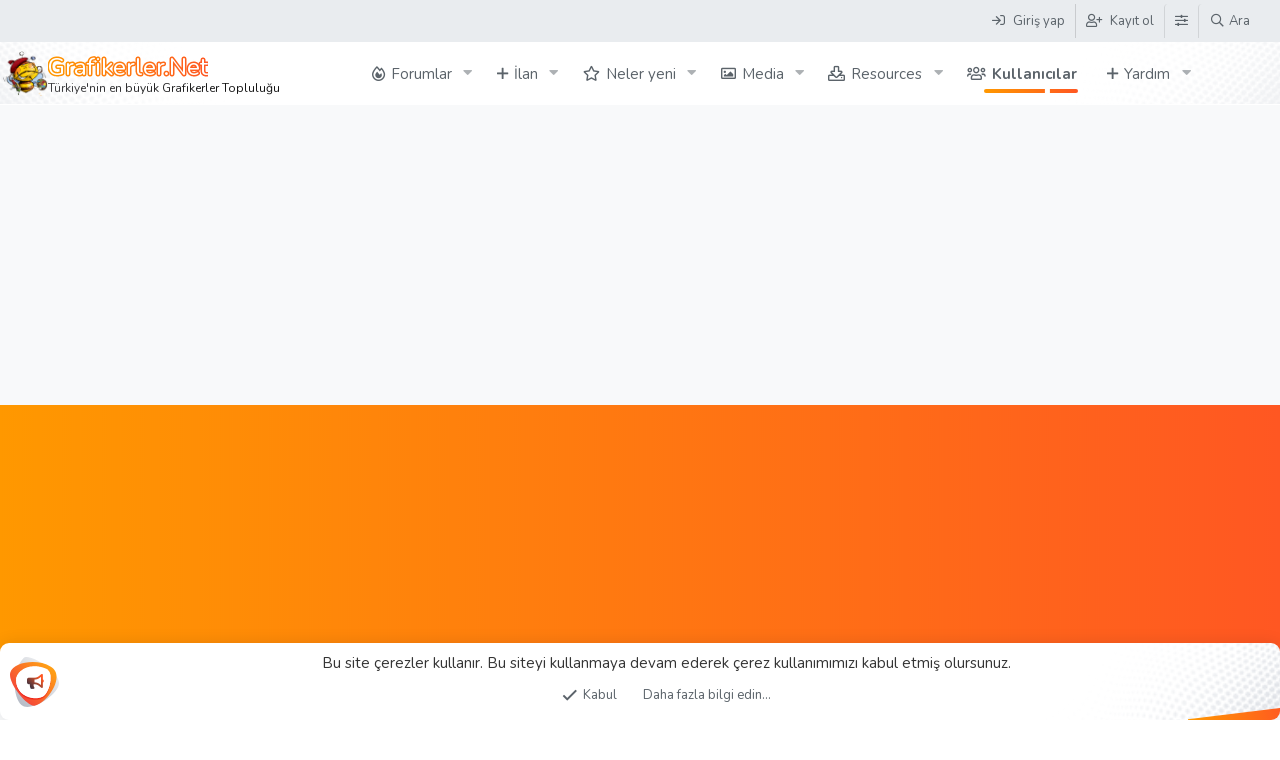

--- FILE ---
content_type: text/html; charset=utf-8
request_url: https://grafikerler.net/uye/grafikvar.505648/
body_size: 19986
content:
<!DOCTYPE html> <html id="XF" lang="tr-TR" dir="LTR" data-app="public" data-template="member_view" data-container-key="" data-content-key="" data-logged-in="false" data-cookie-prefix="xf_" data-csrf="1768957306,6d5cff4861df1eff6108fe77c9ed9d46" data-style-id="3" class="has-no-js template-member_view" > <head>  <script async src="https://www.googletagmanager.com/gtag/js?id=G-D0VJNBHCZN"></script> <script> window.dataLayer = window.dataLayer || []; function gtag(){dataLayer.push(arguments);} gtag('js', new Date()); gtag('config', 'G-D0VJNBHCZN'); </script>  <meta charset="utf-8" /> <meta http-equiv="X-UA-Compatible" content="IE=Edge" /> <meta name="viewport" content="width=device-width, initial-scale=1, viewport-fit=cover"> <link rel="preconnect" href="https://fonts.gstatic.com" crossorigin> <link href="https://fonts.googleapis.com/css2?family=Nunito:wght@200;300;400;500;600;700;800&display=swap" rel="stylesheet"> <title>Grafikvar | Grafikerler.net</title><link rel="preconnect" data-from="link" href="fonts.googleapis.com"><link rel="preconnect" data-from="link" href="fonts.gstatic.com"><link rel="preconnect" data-from="script" href="pagead2.googlesyndication.com"><link rel="preconnect" data-from="script" href="www.googletagmanager.com"> <link rel="manifest" href="/webmanifest.php"> <meta name="apple-mobile-web-app-title" content="Grafikerler"> <link rel="apple-touch-icon" href="/data/assets/logo/Grafiker-Ari-Mini192.png"> <meta property="og:url" content="https://www.grafikerler.net/uye/grafikvar.505648/" /> <link rel="canonical" href="https://www.grafikerler.net/uye/grafikvar.505648/" /> <meta property="og:image" content="https://www.grafikerler.net/data/avatars/o/505/505648.jpg?1680677804" /> <meta property="twitter:image" content="https://www.grafikerler.net/data/avatars/o/505/505648.jpg?1680677804" /> <meta property="twitter:card" content="summary" /> <meta property="og:site_name" content="Grafikerler.net" /> <meta property="og:type" content="website" /> <meta property="og:title" content="Grafikvar" /> <meta property="twitter:title" content="Grafikvar" /> <link rel="preload" href="/styles/fonts/fa/fa-regular-400.woff2?_v=5.15.3" as="font" type="font/woff2" crossorigin="anonymous" /> <link rel="preload" href="/styles/fonts/fa/fa-solid-900.woff2?_v=5.15.3" as="font" type="font/woff2" crossorigin="anonymous" /> <link rel="preload" href="/styles/fonts/fa/fa-brands-400.woff2?_v=5.15.3" as="font" type="font/woff2" crossorigin="anonymous" /> <link rel="preload" as="style" href="/css.php?css=public%3Anormalize.css%2Cpublic%3Afa.css%2Cpublic%3Acore.less%2Cpublic%3Aapp.less&amp;s=3&amp;l=2&amp;d=1690959666&amp;k=d50cc343e3414a5a90bca1ea9dbaff4c5ee0dc58"> <link rel="stylesheet" href="/css.php?css=public%3Anormalize.css%2Cpublic%3Afa.css%2Cpublic%3Acore.less%2Cpublic%3Aapp.less&amp;s=3&amp;l=2&amp;d=1690959666&amp;k=d50cc343e3414a5a90bca1ea9dbaff4c5ee0dc58" /> <link rel="stylesheet" href="/css.php?css=public%3Amember.less%2Cpublic%3Anotices.less%2Cpublic%3AxgtForumistatik.less%2Cpublic%3Axgt_hidden_content_template.less%2Cpublic%3Aextra.less&amp;s=3&amp;l=2&amp;d=1690959666&amp;k=3ca954d58102843930902ac30a5a9b7b8b88259d" /> <link rel="preload" as="script" href="/js/xf/preamble.min.js?_v=ba958d43"> <script src="/js/xf/preamble.min.js?_v=ba958d43"></script> <link rel="icon" type="image/png" href="https://www.grafikerler.net/favicon.png" sizes="32x32" /> <script async src="https://www.googletagmanager.com/gtag/js?id=UA-241680639-1"></script> <script> window.dataLayer = window.dataLayer || []; function gtag(){dataLayer.push(arguments);} gtag('js', new Date()); gtag('config', 'UA-241680639-1', { }); </script> <script type='text/javascript'> var xfhtml = document.getElementById('XF'); function applySetting(settingName, settingOn, allowToggle){ if(allowToggle === 1){ var choice = localStorage.getItem(settingName); if( (choice === 'on') || (!choice && (settingOn === 1)) ){ xfhtml.classList.add(settingName); } } else if(settingOn === 1){ xfhtml.classList.add(settingName); } } applySetting('elegance-darkMod', 0, 1); applySetting('elegance-fluid', 0, 1); applySetting('elegance-grid', 1, 1); applySetting('elegance-sidebar-sticky', 0, 1); var backgroundChoice = localStorage.getItem('eleganceBackground-3'); if(backgroundChoice){ xfhtml.setAttribute('data-elegance-bg', '' + backgroundChoice + ''); } else { xfhtml.setAttribute('data-elegance-bg', '2'); } </script> </head> <body data-template="member_view"> <div class="nt-elegance-style-options"> <div class='nt-elegance-editor-container'> <div class='nt-editor'> <div class='nt-elegance-editor-sc'> <div class="xgt-elegance-title-container"> <div class='nt-elegance-editor-panel-title' data-elegance-text='Elegance Tema Düzenleyici'></div> <div class="nt-elegance-editor-close" data-elegance-editor="" data-elegance-text=''><i class="fad fa-times"></i></div> </div> <div class="nt-elegance-picker"> <div class="xgt-elegance-picker-box"> <div class="xgt-elegance-picker-title"> </div> <div class='nt-elegance-editor-panel' data-setting='elegance-darkMod' data-setting-default='off'> <div class='nt-elegance-editor-toggle'><i class='nt-elegance-toggle'><i></i></i></div> <div class='nt-elegance-editor-text' data-setting-title='Gece modunu / açıp kapatabilirsiniz.' data-setting-desc=''></div> </div> <div class='nt-elegance-editor-panel' data-setting='elegance-fluid' data-setting-default='off'> <div class='nt-elegance-editor-toggle'><i class='nt-elegance-toggle'><i></i></i></div> <div class='nt-elegance-editor-text' data-setting-title='Geniş tasarımı açıp / kapatabilirsiniz.' data-setting-desc=''></div> </div> <div class='nt-elegance-editor-panel' data-setting='elegance-grid' data-setting-default='on'> <div class='nt-elegance-editor-toggle'><i class='nt-elegance-toggle'><i></i></i></div> <div class='nt-elegance-editor-text' data-setting-title='Izgara düzenini açıp / kapatabilirsiniz.' data-setting-desc=''></div> </div> <div class='nt-elegance-editor-panel' data-setting='elegance-sidebar-sticky' data-setting-default='off'> <div class='nt-elegance-editor-toggle'><i class='nt-elegance-toggle'><i></i></i></div> <div class='nt-elegance-editor-text' data-setting-title='Yapışkan sidebarı açıp / kapatabilirsiniz.' data-setting-desc=''></div> </div> </div> <div class="xgt-elegance-picker-box"> <div class="xgt-elegance-picker-title"> </div> <div class="xgt-elegance-flex"> <span data-elegance-bg='1'><i></i></span> <span data-elegance-bg='2'><i></i></span> <span data-elegance-bg='3'><i></i></span> <span data-elegance-bg='4'><i></i></span> <span data-elegance-bg='5'><i></i></span> <span data-elegance-bg='6'><i></i></span> </div> <div class="xgt-elegance-flex"> <span data-elegance-bg='7'><i></i></span> <span data-elegance-bg='8'><i></i></span> <span data-elegance-bg='9'><i></i></span> <span data-elegance-bg='10'><i></i></span> <span data-elegance-bg='11'><i></i></span> <span data-elegance-bg='12'><i></i></span> </div> <div class="xgt-elegance-picker-title"> </div> <div class="xgt-elegance-flex nt-bg-img"> <span data-elegance-bg='13'><i></i></span> <span data-elegance-bg='14'><i></i></span> <span data-elegance-bg='15'><i></i></span> <span data-elegance-bg='16'><i></i></span> <span data-elegance-bg='17'><i></i></span> <span data-elegance-bg='18'><i></i></span> </div> </div> </div> </div> </div> </div> </div> <div class="nt-elegance-page"> <div class="p-pageWrapper" id="top"> <div class="p-staffBar"> <div class="p-staffBar-inner hScroller" data-xf-init="h-scroller"> <div class="hScroller-scroll"> </div> <div class="p-nav-opposite"> <div class="p-navgroup p-account p-navgroup--guest"> <a href="/login/" class="p-navgroup-link p-navgroup-link--textual p-navgroup-link--logIn" data-xf-click="overlay" data-follow-redirects="on"> <span class="p-navgroup-linkText">Giriş yap</span> </a> <a href="/register/" class="p-navgroup-link p-navgroup-link--textual p-navgroup-link--register" data-xf-click="overlay" data-follow-redirects="on"> <span class="p-navgroup-linkText">Kayıt ol</span> </a> </div> <a href="#" class="p-navgroup-link elegance-navgroup-icon xgt-elegance-theme-editor" rel="nofollow" data-xf-init="tooltip" title="Tema Düzenleyici" data-elegance-editor> <i class="fa--xf far fa-sliders-h" aria-hidden="true"></i> </a> <div class="p-navgroup p-discovery"> <a href="/neler-yeni/" class="p-navgroup-link p-navgroup-link--iconic p-navgroup-link--whatsnew" aria-label="Neler yeni" title="Neler yeni"> <i aria-hidden="true"></i> <span class="p-navgroup-linkText">Neler yeni</span> </a> <a href="/search/" class="p-navgroup-link p-navgroup-link--iconic p-navgroup-link--search" data-xf-click="menu" data-xf-key="/" aria-label="Ara" aria-expanded="false" aria-haspopup="true" title="Ara"> <i aria-hidden="true"></i> <span class="p-navgroup-linkText">Ara</span> </a> <div class="menu menu--structural menu--wide" data-menu="menu" aria-hidden="true"> <form action="/search/search" method="post" class="menu-content" data-xf-init="quick-search"> <h3 class="menu-header">Ara</h3> <div class="menu-row"> <input type="text" class="input" name="keywords" placeholder="Ara…" aria-label="Ara" data-menu-autofocus="true" /> </div> <div class="menu-row"> <label class="iconic"><input type="checkbox" name="c[title_only]" value="1" /><i aria-hidden="true"></i><span class="iconic-label">Sadece başlıkları ara <span tabindex="0" role="button" data-xf-init="tooltip" data-trigger="hover focus click" title="Etiketler de aranacak"> <i class="fa--xf far fa-question-circle u-muted u-smaller" aria-hidden="true"></i> </span></span></label> </div> <div class="menu-row"> <div class="inputGroup"> <span class="inputGroup-text" id="ctrl_search_menu_by_member">Kullanıcı:</span> <input type="text" class="input" name="c[users]" data-xf-init="auto-complete" placeholder="Üye" aria-labelledby="ctrl_search_menu_by_member" /> </div> </div> <div class="menu-footer"> <span class="menu-footer-controls"> <button type="submit" class="button--primary button button--icon button--icon--search"><span class="button-text">Ara</span></button> <a href="/search/" class="button"><span class="button-text">Gelişmiş Arama…</span></a> </span> </div> <input type="hidden" name="_xfToken" value="1768957306,6d5cff4861df1eff6108fe77c9ed9d46" /> </form> </div> </div> </div> </div> </div> <header class="p-header" id="header"> <div class="p-header-inner"> <div class="p-header-content"> <script async src="https://pagead2.googlesyndication.com/pagead/js/adsbygoogle.js?client=ca-pub-2638066961173452" crossorigin="anonymous"></script> </div> </div> </header> <div class="p-navSticky p-navSticky--primary" data-xf-init="sticky-header"> <nav class="p-nav"> <div class="p-nav-inner"> <button type="button" class="button--plain p-nav-menuTrigger button" data-xf-click="off-canvas" data-menu=".js-headerOffCanvasMenu" tabindex="0" aria-label="Menü"><span class="button-text"> <i aria-hidden="true"></i> </span></button> <div class="p-header-logo p-header-logo--image"> <a href="https://www.grafikerler.net"> <div class="elegance-logo"> <img src="https://www.grafikerler.net/styles/XenGenTr/elegance/logo_icon/Grafiker-Ari-Mini192.png" alt='' /> <span class='elegance-logo-area'> <span class='elegance-logo-text'>Grafikerler.Net</span> <span class='elegance-text-logo-slogan'>Türkiye'nin en büyük Grafikerler Topluluğu</span> </span> </div> </a> </div> <div class="p-nav-scroller hScroller" data-xf-init="h-scroller" data-auto-scroll=".p-navEl.is-selected"> <div class="hScroller-scroll"> <ul class="p-nav-list js-offCanvasNavSource"> <li> <div class="p-navEl " data-has-children="true"> <a href="/" class="p-navEl-link p-navEl-link--splitMenu " data-nav-id="forums">Forumlar</a> <a data-xf-key="1" data-xf-click="menu" data-menu-pos-ref="< .p-navEl" class="p-navEl-splitTrigger" role="button" tabindex="0" aria-label="Genişletilmiş geçiş" aria-expanded="false" aria-haspopup="true"></a> <div class="menu menu--structural" data-menu="menu" aria-hidden="true"> <div class="menu-content"> <a href="/neler-yeni/posts/" class="menu-linkRow u-indentDepth0 js-offCanvasCopy " data-nav-id="newPosts">Yeni mesajlar</a> <a href="/search/?type=post" class="menu-linkRow u-indentDepth0 js-offCanvasCopy " data-nav-id="searchForums">Forumlarda ara</a> </div> </div> </div> </li> <li> <div class="p-navEl " data-has-children="true"> <a href="/categories/ilan.137/" class="p-navEl-link p-navEl-link--splitMenu " data-nav-id="1001">İlan</a> <a data-xf-key="2" data-xf-click="menu" data-menu-pos-ref="< .p-navEl" class="p-navEl-splitTrigger" role="button" tabindex="0" aria-label="Genişletilmiş geçiş" aria-expanded="false" aria-haspopup="true"></a> <div class="menu menu--structural" data-menu="menu" aria-hidden="true"> <div class="menu-content"> <a href="/forumlar/is-veren-ilanlari.139/" class="menu-linkRow u-indentDepth0 js-offCanvasCopy " data-nav-id="1050">İş Veren İlanları</a> <a href="/forumlar/is-arayan-ilanlari.140/" class="menu-linkRow u-indentDepth0 js-offCanvasCopy " data-nav-id="1100">İş Arayan İlanları</a> </div> </div> </div> </li> <li> <div class="p-navEl " data-has-children="true"> <a href="/neler-yeni/" class="p-navEl-link p-navEl-link--splitMenu " data-nav-id="whatsNew">Neler yeni</a> <a data-xf-key="3" data-xf-click="menu" data-menu-pos-ref="< .p-navEl" class="p-navEl-splitTrigger" role="button" tabindex="0" aria-label="Genişletilmiş geçiş" aria-expanded="false" aria-haspopup="true"></a> <div class="menu menu--structural" data-menu="menu" aria-hidden="true"> <div class="menu-content"> <a href="/neler-yeni/posts/" class="menu-linkRow u-indentDepth0 js-offCanvasCopy " rel="nofollow" data-nav-id="whatsNewPosts">Yeni mesajlar</a> <a href="/neler-yeni/media/" class="menu-linkRow u-indentDepth0 js-offCanvasCopy " rel="nofollow" data-nav-id="xfmgWhatsNewNewMedia">New media</a> <a href="/neler-yeni/media-comments/" class="menu-linkRow u-indentDepth0 js-offCanvasCopy " rel="nofollow" data-nav-id="xfmgWhatsNewMediaComments">New media comments</a> <a href="/neler-yeni/resources/" class="menu-linkRow u-indentDepth0 js-offCanvasCopy " rel="nofollow" data-nav-id="xfrmNewResources">New resources</a> <a href="/neler-yeni/profile-posts/" class="menu-linkRow u-indentDepth0 js-offCanvasCopy " rel="nofollow" data-nav-id="whatsNewProfilePosts">Yeni profil mesajları</a> <a href="/neler-yeni/latest-activity" class="menu-linkRow u-indentDepth0 js-offCanvasCopy " rel="nofollow" data-nav-id="latestActivity">Son aktiviteler</a> </div> </div> </div> </li> <li> <div class="p-navEl " data-has-children="true"> <a href="/medya/" class="p-navEl-link p-navEl-link--splitMenu " data-nav-id="xfmg">Media</a> <a data-xf-key="4" data-xf-click="menu" data-menu-pos-ref="< .p-navEl" class="p-navEl-splitTrigger" role="button" tabindex="0" aria-label="Genişletilmiş geçiş" aria-expanded="false" aria-haspopup="true"></a> <div class="menu menu--structural" data-menu="menu" aria-hidden="true"> <div class="menu-content"> <a href="/neler-yeni/media/" class="menu-linkRow u-indentDepth0 js-offCanvasCopy " rel="nofollow" data-nav-id="xfmgNewMedia">New media</a> <a href="/neler-yeni/media-comments/" class="menu-linkRow u-indentDepth0 js-offCanvasCopy " rel="nofollow" data-nav-id="xfmgNewComments">New comments</a> <a href="/search/?type=xfmg_media" class="menu-linkRow u-indentDepth0 js-offCanvasCopy " data-nav-id="xfmgSearchMedia">Search media</a> </div> </div> </div> </li> <li> <div class="p-navEl " data-has-children="true"> <a href="/kaynaklar/" class="p-navEl-link p-navEl-link--splitMenu " data-nav-id="xfrm">Resources</a> <a data-xf-key="5" data-xf-click="menu" data-menu-pos-ref="< .p-navEl" class="p-navEl-splitTrigger" role="button" tabindex="0" aria-label="Genişletilmiş geçiş" aria-expanded="false" aria-haspopup="true"></a> <div class="menu menu--structural" data-menu="menu" aria-hidden="true"> <div class="menu-content"> <a href="/kaynaklar/latest-reviews" class="menu-linkRow u-indentDepth0 js-offCanvasCopy " data-nav-id="xfrmLatestReviews">Latest reviews</a> <a href="/search/?type=resource" class="menu-linkRow u-indentDepth0 js-offCanvasCopy " data-nav-id="xfrmSearchResources">Search resources</a> </div> </div> </div> </li> <li> <div class="p-navEl is-selected" data-has-children="true"> <div class="nt-elegance-navbar-selected"></div> <a href="/uye/" class="p-navEl-link p-navEl-link--splitMenu " data-nav-id="members">Kullanıcılar</a> <a data-xf-key="6" data-xf-click="menu" data-menu-pos-ref="< .p-navEl" class="p-navEl-splitTrigger" role="button" tabindex="0" aria-label="Genişletilmiş geçiş" aria-expanded="false" aria-haspopup="true"></a> <div class="menu menu--structural" data-menu="menu" aria-hidden="true"> <div class="menu-content"> <a href="/online/" class="menu-linkRow u-indentDepth0 js-offCanvasCopy " data-nav-id="currentVisitors">Şu anki ziyaretçiler</a> <a href="/neler-yeni/profile-posts/" class="menu-linkRow u-indentDepth0 js-offCanvasCopy " rel="nofollow" data-nav-id="newProfilePosts">Yeni profil mesajları</a> <a href="/search/?type=profile_post" class="menu-linkRow u-indentDepth0 js-offCanvasCopy " data-nav-id="searchProfilePosts">Profil mesajlarında ara</a> </div> </div> </div> </li> <li> <div class="p-navEl " data-has-children="true"> <a href="https://www.grafikerler.net/help/" class="p-navEl-link p-navEl-link--splitMenu " data-nav-id="10001">Yardım</a> <a data-xf-key="7" data-xf-click="menu" data-menu-pos-ref="< .p-navEl" class="p-navEl-splitTrigger" role="button" tabindex="0" aria-label="Genişletilmiş geçiş" aria-expanded="false" aria-haspopup="true"></a> <div class="menu menu--structural" data-menu="menu" aria-hidden="true"> <div class="menu-content"> <a href="https://www.grafikerler.net/help/terms/" class="menu-linkRow u-indentDepth0 js-offCanvasCopy " data-nav-id="500">Kurallar</a> <a href="https://www.grafikerler.net/help/smilies/" class="menu-linkRow u-indentDepth0 js-offCanvasCopy " data-nav-id="10">İfadeler</a> <a href="https://www.grafikerler.net/help/bb-codes/" class="menu-linkRow u-indentDepth0 js-offCanvasCopy " data-nav-id="100">BB Kodu</a> <a href="https://www.grafikerler.net/help/trophies/" class="menu-linkRow u-indentDepth0 js-offCanvasCopy " data-nav-id="200">Kullanıcı Ödülleri</a> <a href="https://www.grafikerler.net/help/cookies/" class="menu-linkRow u-indentDepth0 js-offCanvasCopy " data-nav-id="400">Çerez Kullanımı</a> <a href="https://www.grafikerler.net/help/privacy-policy/" class="menu-linkRow u-indentDepth0 js-offCanvasCopy " data-nav-id="600">Gizlilik Politikası</a> <a href="https://www.grafikerler.net/misc/contact" class="menu-linkRow u-indentDepth0 js-offCanvasCopy " data-nav-id="700">İletişim!</a> </div> </div> </div> </li> </ul> </div> </div> </div> <div class="elegance-navbar-overlay-left" role="img"></div> <div class="elegance-navbar-overlay-right" role="img"></div> </nav> </div> <section class="nt-section-hero"> <div class="nt-section-hero-animation-wrap"> <div class="nt-section-hero-animation"> </div> </div> <div class="wave"></div>  <div class="nt-hero"> <div class="nt-hero-background-overlay"></div> </div> <section class="nt-hero-curve"> <div class="nt-hero-curve-coverage"> <svg class="nt-hero-curve-svg" xmlns="http://www.w3.org/2000/svg" xmlns:xlink="http://www.w3.org/1999/xlink" viewBox="0 24 150 28" preserveAspectRatio="none" shape-rendering="auto"> <defs> <path id="elegance-curve" d="M-160 44c30 0 58-18 88-18s 58 18 88 18 58-18 88-18 58 18 88 18 v44h-352z" /> </defs> <g class="parallax"> <use class="elegancecurveOne" xlink:href="#elegance-curve" x="48" y="1" /> <use class="elegancecurveTwo" xlink:href="#elegance-curve" x="48" y="3" /> <use class="elegancecurveThree" xlink:href="#elegance-curve" x="48" y="5" /> <use class="elegancecurveFour" class="elegancecurve" xlink:href="#elegance-curve" x="48" y="7" /> </g> </svg> </div> </section> </section> <div class="offCanvasMenu offCanvasMenu--nav js-headerOffCanvasMenu" data-menu="menu" aria-hidden="true" data-ocm-builder="navigation"> <div class="offCanvasMenu-backdrop" data-menu-close="true"></div> <div class="offCanvasMenu-content"> <div class="offCanvasMenu-header"> Menü <a class="offCanvasMenu-closer" data-menu-close="true" role="button" tabindex="0" aria-label="Kapat"></a> </div> <div class="p-offCanvasRegisterLink"> <div class="offCanvasMenu-linkHolder"> <a href="/login/" class="offCanvasMenu-link" data-xf-click="overlay" data-menu-close="true"> Giriş yap </a> </div> <hr class="offCanvasMenu-separator" /> <div class="offCanvasMenu-linkHolder"> <a href="/register/" class="offCanvasMenu-link" data-xf-click="overlay" data-menu-close="true"> Kayıt ol </a> </div> <hr class="offCanvasMenu-separator" /> </div> <div class="js-offCanvasNavTarget"></div> <div class="offCanvasMenu-installBanner js-installPromptContainer" style="display: none;" data-xf-init="install-prompt"> <div class="offCanvasMenu-installBanner-header">Uygulamayı yükle</div> <button type="button" class="js-installPromptButton button"><span class="button-text">Yükle</span></button> </div> </div> </div> <div class="p-body"> <div class="p-body-inner"> <div class="xgt-ForumIstatistik-Govde"> <div class="block istatistik-blogu"> <div class="KonuHucre-DarKonuHucre-Genis"> <h2 class="istatikKonu-TabHeader block-tabHeader tabs hScroller" data-xf-init="tabs h-scroller" data-state="replace" role="tablist"> <div class="elegance-istatistik-overlay" role="img"></div> <span class="hScroller-scroll"> <a class="tabs-tab is-active" role="tab" tabindex="0" aria-controls="istatistikveri-1"> <i class="fad fa-comment-dots"></i> Yeni mesajlar </a> <a class="tabs-tab " role="tab" tabindex="0" aria-controls="istatistikveri-2"> <i class="fad fa-comments"></i> Yeni konular </a> <a class="tabs-tab " role="tab" tabindex="0" aria-controls="istatistikveri-3"> <i class="fad fa-comment-medical"></i> En çok mesaj </a> <a class="tabs-tab " role="tab" tabindex="0" aria-controls="istatistikveri-4"> <i class="fad fa-thumbs-up"></i> En çok tepki </a> <a class="tabs-tab " role="tab" tabindex="0" aria-controls="istatistikveri-5"> <i class="fad fa-street-view"></i> En çok görüntülenen </a> </span> </h2> <ul class="tabPanes"> <li class="is-active" role="tabpanel" id="istatistikveri-1" data-href-initial="/forum-istatistik/1/sonuclar"> <div class="MiniHeader"> <div class="MiniHeaderHucre IstatistikAvatar">#</div> <div class="IstatistikHucre"> Konu </div> <div class="MiniHeaderHucre IstatistikForum"> Forumu </div> <div class="MiniHeaderHucre IstatistikCevap"> Cevap </div> <div class="MiniHeaderHucre IstatistikGoruntuleme"> Görüntüleme </div> <div class="MiniHeaderHucre IstatistikZaman"> Gönderim </div> <div class="MiniHeaderHucre IstatistikSonCevap"> Son yazan </div> </div> <ul class="xgtIstatistikListe"> <li class="xgtIstatistikVerileri"> <div class="IstatistikHucre IstatistikSirasi"></div> <div class="IstatistikHucre IstatistikAvatar"> <span class="Istatistik_cevridisi" tabindex="0" data-xf-init="tooltip" data-trigger="auto" title="Şu an çevrim dışı"></span> <a href="/uye/goqsheen.466404/" class="avatar avatar--s avatar--default avatar--default--dynamic" data-user-id="466404" data-xf-init="member-tooltip" style="background-color: #cc3333; color: #f0c2c2"> <span class="avatar-u466404-s" role="img" aria-label="goQsheen">G</span> </a> </div> <div class="IstatistikHucre KonuBaglantisi " data-author="goQsheen"> <a href="http://www.google.com/search?hl=tr&amp;q=Tasarım önerisi"title="Tasarım önerisi" target="_blank"> <div class="GoogleButon" title="Google arama yap"><i class="fab fa-google"></i></div> </a> <a href="/konular/tasarim-onerisi.185522/" class="" data-tp-primary="on" data-xf-init="preview-tooltip" data-preview-url="/konular/tasarim-onerisi.185522/preview">Tasarım önerisi</a> </div> <div class="IstatistikHucre konuIkonlari"> <i class="fad fa-comments Konuikonu--konu" aria-hidden="true" title="Tartışma" data-xf-init="tooltip" title="Tartışma"></i> <span class="u-srOnly">Tartışma</span> </div> <div class="IstatistikHucre IstatistikForum" data-xf-init="tooltip" title="Forumu"> <a href="/forumlar/kisisel-projeler.370/" title="Kişisel Projeler">Kişisel Projeler</a> </div> <div class="IstatistikHucre IstatistikCevap" data-xf-init="tooltip" title="Cevap"> 0 </div> <div class="IstatistikHucre IstatistikGoruntuleme" data-xf-init="tooltip" title="Görüntüleme"> 97 </div> <div class="IstatistikHucre IstatistikZaman"> <a href="/konular/tasarim-onerisi.185522/latest" rel="nofollow"><time class="structItem-latestDate u-dt" dir="auto" datetime="2026-01-20T10:41:50+0300" data-time="1768894910" data-date-string="20 Ocak 2026" data-time-string="10:41" title="20 Ocak 2026 10:41'de">Dün 10:41 da</time></a> </div> <div class="IstatistikHucre IstatistikSonCevap"> <a href="/uye/goqsheen.466404/" class="avatar avatar--xxs avatar--default avatar--default--dynamic" data-user-id="466404" data-xf-init="member-tooltip" style="background-color: #cc3333; color: #f0c2c2"> <span class="avatar-u466404-s" role="img" aria-label="goQsheen">G</span> </a> <a href="/uye/goqsheen.466404/" class="username " dir="auto" data-user-id="466404" data-xf-init="member-tooltip">goQsheen</a> </div> </li> <li class="xgtIstatistikVerileri"> <div class="IstatistikHucre IstatistikSirasi"></div> <div class="IstatistikHucre IstatistikAvatar"> <span class="Istatistik_cevridisi" tabindex="0" data-xf-init="tooltip" data-trigger="auto" title="Şu an çevrim dışı"></span> <a href="/uye/caneraydin0608.421536/" class="avatar avatar--s" data-user-id="421536" data-xf-init="member-tooltip"> <img src="/data/avatars/s/421/421536.jpg?1651040691" srcset="/data/avatars/m/421/421536.jpg?1651040691 2x" alt="caneraydin0608" class="avatar-u421536-s" width="48" height="48" loading="lazy" /> </a> </div> <div class="IstatistikHucre KonuBaglantisi " data-author="caneraydin0608"> <a href="http://www.google.com/search?hl=tr&amp;q=Freelance Grafik Tasarım - Türkiye Geneli"title="Freelance Grafik Tasarım - Türkiye Geneli" target="_blank"> <div class="GoogleButon" title="Google arama yap"><i class="fab fa-google"></i></div> </a> <a href="/konular/freelance-grafik-tasarim-turkiye-geneli.182881/" class="" data-tp-primary="on" data-xf-init="preview-tooltip" data-preview-url="/konular/freelance-grafik-tasarim-turkiye-geneli.182881/preview">Freelance Grafik Tasarım - Türkiye Geneli</a> </div> <div class="IstatistikHucre konuIkonlari"> <i class="fad fa-comments Konuikonu--konu" aria-hidden="true" title="Tartışma" data-xf-init="tooltip" title="Tartışma"></i> <span class="u-srOnly">Tartışma</span> </div> <div class="IstatistikHucre IstatistikForum" data-xf-init="tooltip" title="Forumu"> <a href="/forumlar/freelancer-is-arayanlar.303/" title="Freelancer İş Arayanlar">Freelancer İş Arayanlar</a> </div> <div class="IstatistikHucre IstatistikCevap" data-xf-init="tooltip" title="Cevap"> 83 </div> <div class="IstatistikHucre IstatistikGoruntuleme" data-xf-init="tooltip" title="Görüntüleme"> 70.3K </div> <div class="IstatistikHucre IstatistikZaman"> <a href="/konular/freelance-grafik-tasarim-turkiye-geneli.182881/latest" rel="nofollow"><time class="structItem-latestDate u-dt" dir="auto" datetime="2026-01-16T09:20:18+0300" data-time="1768544418" data-date-string="16 Ocak 2026" data-time-string="09:20" title="16 Ocak 2026 09:20'de">Cuma saat 09:20'de</time></a> </div> <div class="IstatistikHucre IstatistikSonCevap"> <a href="/uye/caneraydin0608.421536/" class="avatar avatar--xxs" data-user-id="421536" data-xf-init="member-tooltip"> <img src="/data/avatars/s/421/421536.jpg?1651040691" alt="caneraydin0608" class="avatar-u421536-s" width="48" height="48" loading="lazy" /> </a> <a href="/uye/caneraydin0608.421536/" class="username " dir="auto" data-user-id="421536" data-xf-init="member-tooltip">caneraydin0608</a> </div> </li> <li class="xgtIstatistikVerileri"> <div class="IstatistikHucre IstatistikSirasi"></div> <div class="IstatistikHucre IstatistikAvatar"> <span class="Istatistik_cevridisi" tabindex="0" data-xf-init="tooltip" data-trigger="auto" title="Şu an çevrim dışı"></span> <a href="/uye/caneraydin0608.421536/" class="avatar avatar--s" data-user-id="421536" data-xf-init="member-tooltip"> <img src="/data/avatars/s/421/421536.jpg?1651040691" srcset="/data/avatars/m/421/421536.jpg?1651040691 2x" alt="caneraydin0608" class="avatar-u421536-s" width="48" height="48" loading="lazy" /> </a> </div> <div class="IstatistikHucre KonuBaglantisi " data-author="caneraydin0608"> <a href="http://www.google.com/search?hl=tr&amp;q=Logo Tasarımı - Türkiye Geneli"title="Logo Tasarımı - Türkiye Geneli" target="_blank"> <div class="GoogleButon" title="Google arama yap"><i class="fab fa-google"></i></div> </a> <a href="/konular/logo-tasarimi-turkiye-geneli.184288/" class="" data-tp-primary="on" data-xf-init="preview-tooltip" data-preview-url="/konular/logo-tasarimi-turkiye-geneli.184288/preview">Logo Tasarımı - Türkiye Geneli</a> </div> <div class="IstatistikHucre konuIkonlari"> <i class="fad fa-comments Konuikonu--konu" aria-hidden="true" title="Tartışma" data-xf-init="tooltip" title="Tartışma"></i> <span class="u-srOnly">Tartışma</span> </div> <div class="IstatistikHucre IstatistikForum" data-xf-init="tooltip" title="Forumu"> <a href="/forumlar/freelancer-is-arayanlar.303/" title="Freelancer İş Arayanlar">Freelancer İş Arayanlar</a> </div> <div class="IstatistikHucre IstatistikCevap" data-xf-init="tooltip" title="Cevap"> 43 </div> <div class="IstatistikHucre IstatistikGoruntuleme" data-xf-init="tooltip" title="Görüntüleme"> 47.6K </div> <div class="IstatistikHucre IstatistikZaman"> <a href="/konular/logo-tasarimi-turkiye-geneli.184288/latest" rel="nofollow"><time class="structItem-latestDate u-dt" dir="auto" datetime="2026-01-16T09:19:49+0300" data-time="1768544389" data-date-string="16 Ocak 2026" data-time-string="09:19" title="16 Ocak 2026 09:19'de">Cuma saat 09:19'de</time></a> </div> <div class="IstatistikHucre IstatistikSonCevap"> <a href="/uye/caneraydin0608.421536/" class="avatar avatar--xxs" data-user-id="421536" data-xf-init="member-tooltip"> <img src="/data/avatars/s/421/421536.jpg?1651040691" alt="caneraydin0608" class="avatar-u421536-s" width="48" height="48" loading="lazy" /> </a> <a href="/uye/caneraydin0608.421536/" class="username " dir="auto" data-user-id="421536" data-xf-init="member-tooltip">caneraydin0608</a> </div> </li> <li class="xgtIstatistikVerileri"> <div class="IstatistikHucre IstatistikSirasi"></div> <div class="IstatistikHucre IstatistikAvatar"> <span class="Istatistik_cevridisi" tabindex="0" data-xf-init="tooltip" data-trigger="auto" title="Şu an çevrim dışı"></span> <a href="/uye/intibah.505385/" class="avatar avatar--s" data-user-id="505385" data-xf-init="member-tooltip"> <img src="/data/avatars/s/505/505385.jpg?1655562299" srcset="/data/avatars/m/505/505385.jpg?1655562299 2x" alt="intibah" class="avatar-u505385-s" width="48" height="48" loading="lazy" /> </a> </div> <div class="IstatistikHucre KonuBaglantisi " data-author="intibah"> <a href="http://www.google.com/search?hl=tr&amp;q=🚨Kampanya🚨| Windows | Office | Adobe | Envato | Shutterstock | Canva | Duolingo | Seo | Hızlı Teslimat ✅"title="🚨Kampanya🚨| Windows | Office | Adobe | Envato | Shutterstock | Canva | Duolingo | Seo | Hızlı Teslimat ✅" target="_blank"> <div class="GoogleButon" title="Google arama yap"><i class="fab fa-google"></i></div> </a> <a href="/konular/kampanya-windows-office-adobe-envato-shutterstock-canva-duolingo-seo-hizli-teslimat.184390/" class="" data-tp-primary="on" data-xf-init="preview-tooltip" data-preview-url="/konular/kampanya-windows-office-adobe-envato-shutterstock-canva-duolingo-seo-hizli-teslimat.184390/preview">🚨Kampanya🚨| Windows | Office | Adobe | Envato | Shutterstock | Canva | Duolingo | Seo | Hızlı Teslimat ✅</a> </div> <div class="IstatistikHucre konuIkonlari"> <i class="fad fa-comments Konuikonu--konu" aria-hidden="true" title="Tartışma" data-xf-init="tooltip" title="Tartışma"></i> <span class="u-srOnly">Tartışma</span> </div> <div class="IstatistikHucre IstatistikForum" data-xf-init="tooltip" title="Forumu"> <a href="/forumlar/diger-ilanlar.310/" title="Diğer İlanlar...">Diğer İlanlar...</a> </div> <div class="IstatistikHucre IstatistikCevap" data-xf-init="tooltip" title="Cevap"> 47 </div> <div class="IstatistikHucre IstatistikGoruntuleme" data-xf-init="tooltip" title="Görüntüleme"> 73.4K </div> <div class="IstatistikHucre IstatistikZaman"> <a href="/konular/kampanya-windows-office-adobe-envato-shutterstock-canva-duolingo-seo-hizli-teslimat.184390/latest" rel="nofollow"><time class="structItem-latestDate u-dt" dir="auto" datetime="2026-01-13T20:27:57+0300" data-time="1768325277" data-date-string="13 Ocak 2026" data-time-string="20:27" title="13 Ocak 2026 20:27'de">13 Ocak 2026</time></a> </div> <div class="IstatistikHucre IstatistikSonCevap"> <a href="/uye/gulli.25027/" class="avatar avatar--xxs" data-user-id="25027" data-xf-init="member-tooltip"> <img src="/data/avatars/s/25/25027.jpg?1651038818" alt="gulli" class="avatar-u25027-s" width="48" height="48" loading="lazy" /> </a> <a href="/uye/gulli.25027/" class="username " dir="auto" data-user-id="25027" data-xf-init="member-tooltip">gulli</a> </div> </li> <li class="xgtIstatistikVerileri"> <div class="IstatistikHucre IstatistikSirasi"></div> <div class="IstatistikHucre IstatistikAvatar"> <span class="Istatistik_cevridisi" tabindex="0" data-xf-init="tooltip" data-trigger="auto" title="Şu an çevrim dışı"></span> <a href="/uye/alvinciz.517486/" class="avatar avatar--s avatar--default avatar--default--dynamic" data-user-id="517486" data-xf-init="member-tooltip" style="background-color: #6633cc; color: #d1c2f0"> <span class="avatar-u517486-s" role="img" aria-label="AlvinCiz">A</span> </a> </div> <div class="IstatistikHucre KonuBaglantisi " data-author="AlvinCiz"> <a href="http://www.google.com/search?hl=tr&amp;q=KRAKEN ONION MARKETPLACE ссылки Август — Как получить рабочее зеркало и как зайти!?"title="KRAKEN ONION MARKETPLACE ссылки Август — Как получить рабочее зеркало и как зайти!?" target="_blank"> <div class="GoogleButon" title="Google arama yap"><i class="fab fa-google"></i></div> </a> <a href="/konular/kraken-onion-marketplace-ssylki-avgust-kak-poluchit-rabochee-zerkalo-i-kak-zajti.185521/" class="" data-tp-primary="on" data-xf-init="preview-tooltip" data-preview-url="/konular/kraken-onion-marketplace-ssylki-avgust-kak-poluchit-rabochee-zerkalo-i-kak-zajti.185521/preview">KRAKEN ONION MARKETPLACE ссылки Август — Как получить рабочее зеркало и как зайти!?</a> </div> <div class="IstatistikHucre konuIkonlari"> <i class="fad fa-comments Konuikonu--konu" aria-hidden="true" title="Tartışma" data-xf-init="tooltip" title="Tartışma"></i> <span class="u-srOnly">Tartışma</span> </div> <div class="IstatistikHucre IstatistikForum" data-xf-init="tooltip" title="Forumu"> <a href="/forumlar/forum-kullanimi.40/" title="Forum Kullanımı">Forum Kullanımı</a> </div> <div class="IstatistikHucre IstatistikCevap" data-xf-init="tooltip" title="Cevap"> 0 </div> <div class="IstatistikHucre IstatistikGoruntuleme" data-xf-init="tooltip" title="Görüntüleme"> 1.2K </div> <div class="IstatistikHucre IstatistikZaman"> <a href="/konular/kraken-onion-marketplace-ssylki-avgust-kak-poluchit-rabochee-zerkalo-i-kak-zajti.185521/latest" rel="nofollow"><time class="structItem-latestDate u-dt" dir="auto" datetime="2026-01-11T21:47:40+0300" data-time="1768157260" data-date-string="11 Ocak 2026" data-time-string="21:47" title="11 Ocak 2026 21:47'de">11 Ocak 2026</time></a> </div> <div class="IstatistikHucre IstatistikSonCevap"> <a href="/uye/alvinciz.517486/" class="avatar avatar--xxs avatar--default avatar--default--dynamic" data-user-id="517486" data-xf-init="member-tooltip" style="background-color: #6633cc; color: #d1c2f0"> <span class="avatar-u517486-s" role="img" aria-label="AlvinCiz">A</span> </a> <a href="/uye/alvinciz.517486/" class="username " dir="auto" data-user-id="517486" data-xf-init="member-tooltip">AlvinCiz</a> </div> </li> <li class="xgtIstatistikVerileri"> <div class="IstatistikHucre IstatistikSirasi"></div> <div class="IstatistikHucre IstatistikAvatar"> <span class="Istatistik_cevridisi" tabindex="0" data-xf-init="tooltip" data-trigger="auto" title="Şu an çevrim dışı"></span> <a href="/uye/alvinciz.517486/" class="avatar avatar--s avatar--default avatar--default--dynamic" data-user-id="517486" data-xf-init="member-tooltip" style="background-color: #6633cc; color: #d1c2f0"> <span class="avatar-u517486-s" role="img" aria-label="AlvinCiz">A</span> </a> </div> <div class="IstatistikHucre KonuBaglantisi " data-author="AlvinCiz"> <a href="http://www.google.com/search?hl=tr&amp;q=Как зайти на KRAKEN DRUGS ONION? Новые ссылки без блокировок!"title="Как зайти на KRAKEN DRUGS ONION? Новые ссылки без блокировок!" target="_blank"> <div class="GoogleButon" title="Google arama yap"><i class="fab fa-google"></i></div> </a> <a href="/konular/kak-zajti-na-kraken-drugs-onion-novye-ssylki-bez-blokirovok.185520/" class="" data-tp-primary="on" data-xf-init="preview-tooltip" data-preview-url="/konular/kak-zajti-na-kraken-drugs-onion-novye-ssylki-bez-blokirovok.185520/preview">Как зайти на KRAKEN DRUGS ONION? Новые ссылки без блокировок!</a> </div> <div class="IstatistikHucre konuIkonlari"> <i class="fad fa-comments Konuikonu--konu" aria-hidden="true" title="Tartışma" data-xf-init="tooltip" title="Tartışma"></i> <span class="u-srOnly">Tartışma</span> </div> <div class="IstatistikHucre IstatistikForum" data-xf-init="tooltip" title="Forumu"> <a href="/forumlar/forum-kullanimi.40/" title="Forum Kullanımı">Forum Kullanımı</a> </div> <div class="IstatistikHucre IstatistikCevap" data-xf-init="tooltip" title="Cevap"> 0 </div> <div class="IstatistikHucre IstatistikGoruntuleme" data-xf-init="tooltip" title="Görüntüleme"> 1.2K </div> <div class="IstatistikHucre IstatistikZaman"> <a href="/konular/kak-zajti-na-kraken-drugs-onion-novye-ssylki-bez-blokirovok.185520/latest" rel="nofollow"><time class="structItem-latestDate u-dt" dir="auto" datetime="2026-01-11T07:57:52+0300" data-time="1768107472" data-date-string="11 Ocak 2026" data-time-string="07:57" title="11 Ocak 2026 07:57'de">11 Ocak 2026</time></a> </div> <div class="IstatistikHucre IstatistikSonCevap"> <a href="/uye/alvinciz.517486/" class="avatar avatar--xxs avatar--default avatar--default--dynamic" data-user-id="517486" data-xf-init="member-tooltip" style="background-color: #6633cc; color: #d1c2f0"> <span class="avatar-u517486-s" role="img" aria-label="AlvinCiz">A</span> </a> <a href="/uye/alvinciz.517486/" class="username " dir="auto" data-user-id="517486" data-xf-init="member-tooltip">AlvinCiz</a> </div> </li> <li class="xgtIstatistikVerileri"> <div class="IstatistikHucre IstatistikSirasi"></div> <div class="IstatistikHucre IstatistikAvatar"> <span class="Istatistik_cevridisi" tabindex="0" data-xf-init="tooltip" data-trigger="auto" title="Şu an çevrim dışı"></span> <a href="/uye/alvinciz.517486/" class="avatar avatar--s avatar--default avatar--default--dynamic" data-user-id="517486" data-xf-init="member-tooltip" style="background-color: #6633cc; color: #d1c2f0"> <span class="avatar-u517486-s" role="img" aria-label="AlvinCiz">A</span> </a> </div> <div class="IstatistikHucre KonuBaglantisi " data-author="AlvinCiz"> <a href="http://www.google.com/search?hl=tr&amp;q=Как зайти на KRAKEN TOR ONION? Новые ссылки без блокировок!"title="Как зайти на KRAKEN TOR ONION? Новые ссылки без блокировок!" target="_blank"> <div class="GoogleButon" title="Google arama yap"><i class="fab fa-google"></i></div> </a> <a href="/konular/kak-zajti-na-kraken-tor-onion-novye-ssylki-bez-blokirovok.185519/" class="" data-tp-primary="on" data-xf-init="preview-tooltip" data-preview-url="/konular/kak-zajti-na-kraken-tor-onion-novye-ssylki-bez-blokirovok.185519/preview">Как зайти на KRAKEN TOR ONION? Новые ссылки без блокировок!</a> </div> <div class="IstatistikHucre konuIkonlari"> <i class="fad fa-comments Konuikonu--konu" aria-hidden="true" title="Tartışma" data-xf-init="tooltip" title="Tartışma"></i> <span class="u-srOnly">Tartışma</span> </div> <div class="IstatistikHucre IstatistikForum" data-xf-init="tooltip" title="Forumu"> <a href="/forumlar/forum-kullanimi.40/" title="Forum Kullanımı">Forum Kullanımı</a> </div> <div class="IstatistikHucre IstatistikCevap" data-xf-init="tooltip" title="Cevap"> 0 </div> <div class="IstatistikHucre IstatistikGoruntuleme" data-xf-init="tooltip" title="Görüntüleme"> 1.2K </div> <div class="IstatistikHucre IstatistikZaman"> <a href="/konular/kak-zajti-na-kraken-tor-onion-novye-ssylki-bez-blokirovok.185519/latest" rel="nofollow"><time class="structItem-latestDate u-dt" dir="auto" datetime="2026-01-11T04:56:21+0300" data-time="1768096581" data-date-string="11 Ocak 2026" data-time-string="04:56" title="11 Ocak 2026 04:56'de">11 Ocak 2026</time></a> </div> <div class="IstatistikHucre IstatistikSonCevap"> <a href="/uye/alvinciz.517486/" class="avatar avatar--xxs avatar--default avatar--default--dynamic" data-user-id="517486" data-xf-init="member-tooltip" style="background-color: #6633cc; color: #d1c2f0"> <span class="avatar-u517486-s" role="img" aria-label="AlvinCiz">A</span> </a> <a href="/uye/alvinciz.517486/" class="username " dir="auto" data-user-id="517486" data-xf-init="member-tooltip">AlvinCiz</a> </div> </li> <li class="xgtIstatistikVerileri"> <div class="IstatistikHucre IstatistikSirasi"></div> <div class="IstatistikHucre IstatistikAvatar"> <span class="Istatistik_cevridisi" tabindex="0" data-xf-init="tooltip" data-trigger="auto" title="Şu an çevrim dışı"></span> <a href="/uye/alvinciz.517486/" class="avatar avatar--s avatar--default avatar--default--dynamic" data-user-id="517486" data-xf-init="member-tooltip" style="background-color: #6633cc; color: #d1c2f0"> <span class="avatar-u517486-s" role="img" aria-label="AlvinCiz">A</span> </a> </div> <div class="IstatistikHucre KonuBaglantisi " data-author="AlvinCiz"> <a href="http://www.google.com/search?hl=tr&amp;q=KrAkeN?? зеркала АКТУАЛЬНО СЕГОДНЯ — Как получить актуальное зеркало и как зайти?!"title="KrAkeN?? зеркала АКТУАЛЬНО СЕГОДНЯ — Как получить актуальное зеркало и как зайти?!" target="_blank"> <div class="GoogleButon" title="Google arama yap"><i class="fab fa-google"></i></div> </a> <a href="/konular/kraken-zerkala-aktualno-segodnja-kak-poluchit-aktualnoe-zerkalo-i-kak-zajti.185518/" class="" data-tp-primary="on" data-xf-init="preview-tooltip" data-preview-url="/konular/kraken-zerkala-aktualno-segodnja-kak-poluchit-aktualnoe-zerkalo-i-kak-zajti.185518/preview">KrAkeN?? зеркала АКТУАЛЬНО СЕГОДНЯ — Как получить актуальное зеркало и как зайти?!</a> </div> <div class="IstatistikHucre konuIkonlari"> <i class="fad fa-comments Konuikonu--konu" aria-hidden="true" title="Tartışma" data-xf-init="tooltip" title="Tartışma"></i> <span class="u-srOnly">Tartışma</span> </div> <div class="IstatistikHucre IstatistikForum" data-xf-init="tooltip" title="Forumu"> <a href="/forumlar/forum-kullanimi.40/" title="Forum Kullanımı">Forum Kullanımı</a> </div> <div class="IstatistikHucre IstatistikCevap" data-xf-init="tooltip" title="Cevap"> 0 </div> <div class="IstatistikHucre IstatistikGoruntuleme" data-xf-init="tooltip" title="Görüntüleme"> 1.3K </div> <div class="IstatistikHucre IstatistikZaman"> <a href="/konular/kraken-zerkala-aktualno-segodnja-kak-poluchit-aktualnoe-zerkalo-i-kak-zajti.185518/latest" rel="nofollow"><time class="structItem-latestDate u-dt" dir="auto" datetime="2026-01-10T19:14:55+0300" data-time="1768061695" data-date-string="10 Ocak 2026" data-time-string="19:14" title="10 Ocak 2026 19:14'de">10 Ocak 2026</time></a> </div> <div class="IstatistikHucre IstatistikSonCevap"> <a href="/uye/alvinciz.517486/" class="avatar avatar--xxs avatar--default avatar--default--dynamic" data-user-id="517486" data-xf-init="member-tooltip" style="background-color: #6633cc; color: #d1c2f0"> <span class="avatar-u517486-s" role="img" aria-label="AlvinCiz">A</span> </a> <a href="/uye/alvinciz.517486/" class="username " dir="auto" data-user-id="517486" data-xf-init="member-tooltip">AlvinCiz</a> </div> </li> <li class="xgtIstatistikVerileri"> <div class="IstatistikHucre IstatistikSirasi"></div> <div class="IstatistikHucre IstatistikAvatar"> <span class="Istatistik_cevridisi" tabindex="0" data-xf-init="tooltip" data-trigger="auto" title="Şu an çevrim dışı"></span> <a href="/uye/alvinciz.517486/" class="avatar avatar--s avatar--default avatar--default--dynamic" data-user-id="517486" data-xf-init="member-tooltip" style="background-color: #6633cc; color: #d1c2f0"> <span class="avatar-u517486-s" role="img" aria-label="AlvinCiz">A</span> </a> </div> <div class="IstatistikHucre KonuBaglantisi " data-author="AlvinCiz"> <a href="http://www.google.com/search?hl=tr&amp;q=ЗЕРКАЛО КРАКЕН ссылки (Обновленная) — Где взять рабочее зеркало и как зайти!?"title="ЗЕРКАЛО КРАКЕН ссылки (Обновленная) — Где взять рабочее зеркало и как зайти!?" target="_blank"> <div class="GoogleButon" title="Google arama yap"><i class="fab fa-google"></i></div> </a> <a href="/konular/zerkalo-kraken-ssylki-obnovlennaja-gde-vzjat-rabochee-zerkalo-i-kak-zajti.185517/" class="" data-tp-primary="on" data-xf-init="preview-tooltip" data-preview-url="/konular/zerkalo-kraken-ssylki-obnovlennaja-gde-vzjat-rabochee-zerkalo-i-kak-zajti.185517/preview">ЗЕРКАЛО КРАКЕН ссылки (Обновленная) — Где взять рабочее зеркало и как зайти!?</a> </div> <div class="IstatistikHucre konuIkonlari"> <i class="fad fa-comments Konuikonu--konu" aria-hidden="true" title="Tartışma" data-xf-init="tooltip" title="Tartışma"></i> <span class="u-srOnly">Tartışma</span> </div> <div class="IstatistikHucre IstatistikForum" data-xf-init="tooltip" title="Forumu"> <a href="/forumlar/forum-kullanimi.40/" title="Forum Kullanımı">Forum Kullanımı</a> </div> <div class="IstatistikHucre IstatistikCevap" data-xf-init="tooltip" title="Cevap"> 0 </div> <div class="IstatistikHucre IstatistikGoruntuleme" data-xf-init="tooltip" title="Görüntüleme"> 1.3K </div> <div class="IstatistikHucre IstatistikZaman"> <a href="/konular/zerkalo-kraken-ssylki-obnovlennaja-gde-vzjat-rabochee-zerkalo-i-kak-zajti.185517/latest" rel="nofollow"><time class="structItem-latestDate u-dt" dir="auto" datetime="2026-01-10T16:03:05+0300" data-time="1768050185" data-date-string="10 Ocak 2026" data-time-string="16:03" title="10 Ocak 2026 16:03'de">10 Ocak 2026</time></a> </div> <div class="IstatistikHucre IstatistikSonCevap"> <a href="/uye/alvinciz.517486/" class="avatar avatar--xxs avatar--default avatar--default--dynamic" data-user-id="517486" data-xf-init="member-tooltip" style="background-color: #6633cc; color: #d1c2f0"> <span class="avatar-u517486-s" role="img" aria-label="AlvinCiz">A</span> </a> <a href="/uye/alvinciz.517486/" class="username " dir="auto" data-user-id="517486" data-xf-init="member-tooltip">AlvinCiz</a> </div> </li> <li class="xgtIstatistikVerileri"> <div class="IstatistikHucre IstatistikSirasi"></div> <div class="IstatistikHucre IstatistikAvatar"> <span class="Istatistik_cevridisi" tabindex="0" data-xf-init="tooltip" data-trigger="auto" title="Şu an çevrim dışı"></span> <a href="/uye/alvinciz.517486/" class="avatar avatar--s avatar--default avatar--default--dynamic" data-user-id="517486" data-xf-init="member-tooltip" style="background-color: #6633cc; color: #d1c2f0"> <span class="avatar-u517486-s" role="img" aria-label="AlvinCiz">A</span> </a> </div> <div class="IstatistikHucre KonuBaglantisi " data-author="AlvinCiz"> <a href="http://www.google.com/search?hl=tr&amp;q=КРАКЕН ДРАГС ОНИОН ссылки НА СЕГОДНЯ — Как получить рабочее зеркало и инструкция входа??"title="КРАКЕН ДРАГС ОНИОН ссылки НА СЕГОДНЯ — Как получить рабочее зеркало и инструкция входа??" target="_blank"> <div class="GoogleButon" title="Google arama yap"><i class="fab fa-google"></i></div> </a> <a href="/konular/kraken-drags-onion-ssylki-na-segodnja-kak-poluchit-rabochee-zerkalo-i-instrukcija-vxoda.185516/" class="" data-tp-primary="on" data-xf-init="preview-tooltip" data-preview-url="/konular/kraken-drags-onion-ssylki-na-segodnja-kak-poluchit-rabochee-zerkalo-i-instrukcija-vxoda.185516/preview">КРАКЕН ДРАГС ОНИОН ссылки НА СЕГОДНЯ — Как получить рабочее зеркало и инструкция входа??</a> </div> <div class="IstatistikHucre konuIkonlari"> <i class="fad fa-comments Konuikonu--konu" aria-hidden="true" title="Tartışma" data-xf-init="tooltip" title="Tartışma"></i> <span class="u-srOnly">Tartışma</span> </div> <div class="IstatistikHucre IstatistikForum" data-xf-init="tooltip" title="Forumu"> <a href="/forumlar/forum-kullanimi.40/" title="Forum Kullanımı">Forum Kullanımı</a> </div> <div class="IstatistikHucre IstatistikCevap" data-xf-init="tooltip" title="Cevap"> 0 </div> <div class="IstatistikHucre IstatistikGoruntuleme" data-xf-init="tooltip" title="Görüntüleme"> 1.9K </div> <div class="IstatistikHucre IstatistikZaman"> <a href="/konular/kraken-drags-onion-ssylki-na-segodnja-kak-poluchit-rabochee-zerkalo-i-instrukcija-vxoda.185516/latest" rel="nofollow"><time class="structItem-latestDate u-dt" dir="auto" datetime="2026-01-10T13:04:43+0300" data-time="1768039483" data-date-string="10 Ocak 2026" data-time-string="13:04" title="10 Ocak 2026 13:04'de">10 Ocak 2026</time></a> </div> <div class="IstatistikHucre IstatistikSonCevap"> <a href="/uye/alvinciz.517486/" class="avatar avatar--xxs avatar--default avatar--default--dynamic" data-user-id="517486" data-xf-init="member-tooltip" style="background-color: #6633cc; color: #d1c2f0"> <span class="avatar-u517486-s" role="img" aria-label="AlvinCiz">A</span> </a> <a href="/uye/alvinciz.517486/" class="username " dir="auto" data-user-id="517486" data-xf-init="member-tooltip">AlvinCiz</a> </div> </li> <li class="xgtIstatistikVerileri"> <div class="IstatistikHucre IstatistikSirasi"></div> <div class="IstatistikHucre IstatistikAvatar"> <span class="Istatistik_cevridisi" tabindex="0" data-xf-init="tooltip" data-trigger="auto" title="Şu an çevrim dışı"></span> <a href="/uye/fasonbaski.491483/" class="avatar avatar--s avatar--default avatar--default--dynamic" data-user-id="491483" data-xf-init="member-tooltip" style="background-color: #cc6699; color: #602040"> <span class="avatar-u491483-s" role="img" aria-label="fasonbaski">F</span> </a> </div> <div class="IstatistikHucre KonuBaglantisi " data-author="fasonbaski"> <a href="http://www.google.com/search?hl=tr&amp;q=Dik Magnet Açacak ve Balon Magnet Açacak Arşivi"title="Dik Magnet Açacak ve Balon Magnet Açacak Arşivi" target="_blank"> <div class="GoogleButon" title="Google arama yap"><i class="fab fa-google"></i></div> </a> <a href="/konular/dik-magnet-acacak-ve-balon-magnet-acacak-arsivi.185515/" class="" data-tp-primary="on" data-xf-init="preview-tooltip" data-preview-url="/konular/dik-magnet-acacak-ve-balon-magnet-acacak-arsivi.185515/preview">Dik Magnet Açacak ve Balon Magnet Açacak Arşivi</a> </div> <div class="IstatistikHucre konuIkonlari"> <i class="fad fa-comments Konuikonu--konu" aria-hidden="true" title="Tartışma" data-xf-init="tooltip" title="Tartışma"></i> <span class="u-srOnly">Tartışma</span> </div> <div class="IstatistikHucre IstatistikForum" data-xf-init="tooltip" title="Forumu"> <a href="/forumlar/is-veren-ilanlari.139/" title="İş Veren İlanları">İş Veren İlanları</a> </div> <div class="IstatistikHucre IstatistikCevap" data-xf-init="tooltip" title="Cevap"> 0 </div> <div class="IstatistikHucre IstatistikGoruntuleme" data-xf-init="tooltip" title="Görüntüleme"> 778 </div> <div class="IstatistikHucre IstatistikZaman"> <a href="/konular/dik-magnet-acacak-ve-balon-magnet-acacak-arsivi.185515/latest" rel="nofollow"><time class="structItem-latestDate u-dt" dir="auto" datetime="2026-01-10T11:03:25+0300" data-time="1768032205" data-date-string="10 Ocak 2026" data-time-string="11:03" title="10 Ocak 2026 11:03'de">10 Ocak 2026</time></a> </div> <div class="IstatistikHucre IstatistikSonCevap"> <a href="/uye/fasonbaski.491483/" class="avatar avatar--xxs avatar--default avatar--default--dynamic" data-user-id="491483" data-xf-init="member-tooltip" style="background-color: #cc6699; color: #602040"> <span class="avatar-u491483-s" role="img" aria-label="fasonbaski">F</span> </a> <a href="/uye/fasonbaski.491483/" class="username " dir="auto" data-user-id="491483" data-xf-init="member-tooltip">fasonbaski</a> </div> </li> <li class="xgtIstatistikVerileri"> <div class="IstatistikHucre IstatistikSirasi"></div> <div class="IstatistikHucre IstatistikAvatar"> <span class="Istatistik_cevridisi" tabindex="0" data-xf-init="tooltip" data-trigger="auto" title="Şu an çevrim dışı"></span> <a href="/uye/alvinciz.517486/" class="avatar avatar--s avatar--default avatar--default--dynamic" data-user-id="517486" data-xf-init="member-tooltip" style="background-color: #6633cc; color: #d1c2f0"> <span class="avatar-u517486-s" role="img" aria-label="AlvinCiz">A</span> </a> </div> <div class="IstatistikHucre KonuBaglantisi " data-author="AlvinCiz"> <a href="http://www.google.com/search?hl=tr&amp;q=Как зайти на КРАКЕН???? Проверенные ссылки без ограничений!"title="Как зайти на КРАКЕН???? Проверенные ссылки без ограничений!" target="_blank"> <div class="GoogleButon" title="Google arama yap"><i class="fab fa-google"></i></div> </a> <a href="/konular/kak-zajti-na-kraken-proverennye-ssylki-bez-ogranichenij.185514/" class="" data-tp-primary="on" data-xf-init="preview-tooltip" data-preview-url="/konular/kak-zajti-na-kraken-proverennye-ssylki-bez-ogranichenij.185514/preview">Как зайти на КРАКЕН???? Проверенные ссылки без ограничений!</a> </div> <div class="IstatistikHucre konuIkonlari"> <i class="fad fa-comments Konuikonu--konu" aria-hidden="true" title="Tartışma" data-xf-init="tooltip" title="Tartışma"></i> <span class="u-srOnly">Tartışma</span> </div> <div class="IstatistikHucre IstatistikForum" data-xf-init="tooltip" title="Forumu"> <a href="/forumlar/forum-kullanimi.40/" title="Forum Kullanımı">Forum Kullanımı</a> </div> <div class="IstatistikHucre IstatistikCevap" data-xf-init="tooltip" title="Cevap"> 0 </div> <div class="IstatistikHucre IstatistikGoruntuleme" data-xf-init="tooltip" title="Görüntüleme"> 1.4K </div> <div class="IstatistikHucre IstatistikZaman"> <a href="/konular/kak-zajti-na-kraken-proverennye-ssylki-bez-ogranichenij.185514/latest" rel="nofollow"><time class="structItem-latestDate u-dt" dir="auto" datetime="2026-01-07T20:00:22+0300" data-time="1767805222" data-date-string="7 Ocak 2026" data-time-string="20:00" title="7 Ocak 2026 20:00'de">7 Ocak 2026</time></a> </div> <div class="IstatistikHucre IstatistikSonCevap"> <a href="/uye/alvinciz.517486/" class="avatar avatar--xxs avatar--default avatar--default--dynamic" data-user-id="517486" data-xf-init="member-tooltip" style="background-color: #6633cc; color: #d1c2f0"> <span class="avatar-u517486-s" role="img" aria-label="AlvinCiz">A</span> </a> <a href="/uye/alvinciz.517486/" class="username " dir="auto" data-user-id="517486" data-xf-init="member-tooltip">AlvinCiz</a> </div> </li> <li class="xgtIstatistikVerileri"> <div class="IstatistikHucre IstatistikSirasi"></div> <div class="IstatistikHucre IstatistikAvatar"> <span class="Istatistik_cevridisi" tabindex="0" data-xf-init="tooltip" data-trigger="auto" title="Şu an çevrim dışı"></span> <a href="/uye/alvinciz.517486/" class="avatar avatar--s avatar--default avatar--default--dynamic" data-user-id="517486" data-xf-init="member-tooltip" style="background-color: #6633cc; color: #d1c2f0"> <span class="avatar-u517486-s" role="img" aria-label="AlvinCiz">A</span> </a> </div> <div class="IstatistikHucre KonuBaglantisi " data-author="AlvinCiz"> <a href="http://www.google.com/search?hl=tr&amp;q=Как войти на &lt;КРАКЕН&gt;!? Свежие ссылки без блокировок!"title="Как войти на &lt;КРАКЕН&gt;!? Свежие ссылки без блокировок!" target="_blank"> <div class="GoogleButon" title="Google arama yap"><i class="fab fa-google"></i></div> </a> <a href="/konular/kak-vojti-na-kraken-svezhie-ssylki-bez-blokirovok.185513/" class="" data-tp-primary="on" data-xf-init="preview-tooltip" data-preview-url="/konular/kak-vojti-na-kraken-svezhie-ssylki-bez-blokirovok.185513/preview">Как войти на &lt;КРАКЕН&gt;!? Свежие ссылки без блокировок!</a> </div> <div class="IstatistikHucre konuIkonlari"> <i class="fad fa-comments Konuikonu--konu" aria-hidden="true" title="Tartışma" data-xf-init="tooltip" title="Tartışma"></i> <span class="u-srOnly">Tartışma</span> </div> <div class="IstatistikHucre IstatistikForum" data-xf-init="tooltip" title="Forumu"> <a href="/forumlar/forum-kullanimi.40/" title="Forum Kullanımı">Forum Kullanımı</a> </div> <div class="IstatistikHucre IstatistikCevap" data-xf-init="tooltip" title="Cevap"> 0 </div> <div class="IstatistikHucre IstatistikGoruntuleme" data-xf-init="tooltip" title="Görüntüleme"> 1.4K </div> <div class="IstatistikHucre IstatistikZaman"> <a href="/konular/kak-vojti-na-kraken-svezhie-ssylki-bez-blokirovok.185513/latest" rel="nofollow"><time class="structItem-latestDate u-dt" dir="auto" datetime="2026-01-07T07:26:53+0300" data-time="1767760013" data-date-string="7 Ocak 2026" data-time-string="07:26" title="7 Ocak 2026 07:26'de">7 Ocak 2026</time></a> </div> <div class="IstatistikHucre IstatistikSonCevap"> <a href="/uye/alvinciz.517486/" class="avatar avatar--xxs avatar--default avatar--default--dynamic" data-user-id="517486" data-xf-init="member-tooltip" style="background-color: #6633cc; color: #d1c2f0"> <span class="avatar-u517486-s" role="img" aria-label="AlvinCiz">A</span> </a> <a href="/uye/alvinciz.517486/" class="username " dir="auto" data-user-id="517486" data-xf-init="member-tooltip">AlvinCiz</a> </div> </li> <li class="xgtIstatistikVerileri"> <div class="IstatistikHucre IstatistikSirasi"></div> <div class="IstatistikHucre IstatistikAvatar"> <span class="Istatistik_cevridisi" tabindex="0" data-xf-init="tooltip" data-trigger="auto" title="Şu an çevrim dışı"></span> <a href="/uye/alvinciz.517486/" class="avatar avatar--s avatar--default avatar--default--dynamic" data-user-id="517486" data-xf-init="member-tooltip" style="background-color: #6633cc; color: #d1c2f0"> <span class="avatar-u517486-s" role="img" aria-label="AlvinCiz">A</span> </a> </div> <div class="IstatistikHucre KonuBaglantisi " data-author="AlvinCiz"> <a href="http://www.google.com/search?hl=tr&amp;q=ТЕНЕВАЯ ПЛОЩАДКА КРАКЕН зеркала СЕГОДНЯ — Где взять рабочее зеркало и как войти??"title="ТЕНЕВАЯ ПЛОЩАДКА КРАКЕН зеркала СЕГОДНЯ — Где взять рабочее зеркало и как войти??" target="_blank"> <div class="GoogleButon" title="Google arama yap"><i class="fab fa-google"></i></div> </a> <a href="/konular/tenevaja-ploschadka-kraken-zerkala-segodnja-gde-vzjat-rabochee-zerkalo-i-kak-vojti.185512/" class="" data-tp-primary="on" data-xf-init="preview-tooltip" data-preview-url="/konular/tenevaja-ploschadka-kraken-zerkala-segodnja-gde-vzjat-rabochee-zerkalo-i-kak-vojti.185512/preview">ТЕНЕВАЯ ПЛОЩАДКА КРАКЕН зеркала СЕГОДНЯ — Где взять рабочее зеркало и как войти??</a> </div> <div class="IstatistikHucre konuIkonlari"> <i class="fad fa-comments Konuikonu--konu" aria-hidden="true" title="Tartışma" data-xf-init="tooltip" title="Tartışma"></i> <span class="u-srOnly">Tartışma</span> </div> <div class="IstatistikHucre IstatistikForum" data-xf-init="tooltip" title="Forumu"> <a href="/forumlar/forum-kullanimi.40/" title="Forum Kullanımı">Forum Kullanımı</a> </div> <div class="IstatistikHucre IstatistikCevap" data-xf-init="tooltip" title="Cevap"> 0 </div> <div class="IstatistikHucre IstatistikGoruntuleme" data-xf-init="tooltip" title="Görüntüleme"> 1.8K </div> <div class="IstatistikHucre IstatistikZaman"> <a href="/konular/tenevaja-ploschadka-kraken-zerkala-segodnja-gde-vzjat-rabochee-zerkalo-i-kak-vojti.185512/latest" rel="nofollow"><time class="structItem-latestDate u-dt" dir="auto" datetime="2026-01-06T16:44:40+0300" data-time="1767707080" data-date-string="6 Ocak 2026" data-time-string="16:44" title="6 Ocak 2026 16:44'de">6 Ocak 2026</time></a> </div> <div class="IstatistikHucre IstatistikSonCevap"> <a href="/uye/alvinciz.517486/" class="avatar avatar--xxs avatar--default avatar--default--dynamic" data-user-id="517486" data-xf-init="member-tooltip" style="background-color: #6633cc; color: #d1c2f0"> <span class="avatar-u517486-s" role="img" aria-label="AlvinCiz">A</span> </a> <a href="/uye/alvinciz.517486/" class="username " dir="auto" data-user-id="517486" data-xf-init="member-tooltip">AlvinCiz</a> </div> </li> <li class="xgtIstatistikVerileri"> <div class="IstatistikHucre IstatistikSirasi"></div> <div class="IstatistikHucre IstatistikAvatar"> <span class="Istatistik_cevridisi" tabindex="0" data-xf-init="tooltip" data-trigger="auto" title="Şu an çevrim dışı"></span> <a href="/uye/mypiksel.518063/" class="avatar avatar--s" data-user-id="518063" data-xf-init="member-tooltip"> <img src="/data/avatars/s/518/518063.jpg?1767599824" srcset="/data/avatars/m/518/518063.jpg?1767599824 2x" alt="mypiksel" class="avatar-u518063-s" width="48" height="48" loading="lazy" /> </a> </div> <div class="IstatistikHucre KonuBaglantisi " data-author="mypiksel"> <a href="http://www.google.com/search?hl=tr&amp;q=Kendi tasarımınızı yapabileceğiniz online grafik tasarım sitesi"title="Kendi tasarımınızı yapabileceğiniz online grafik tasarım sitesi" target="_blank"> <div class="GoogleButon" title="Google arama yap"><i class="fab fa-google"></i></div> </a> <a href="/konular/kendi-tasariminizi-yapabileceginiz-online-grafik-tasarim-sitesi.185511/" class="" data-tp-primary="on" data-xf-init="preview-tooltip" data-preview-url="/konular/kendi-tasariminizi-yapabileceginiz-online-grafik-tasarim-sitesi.185511/preview">Kendi tasarımınızı yapabileceğiniz online grafik tasarım sitesi</a> </div> <div class="IstatistikHucre konuIkonlari"> <i class="fad fa-comments Konuikonu--konu" aria-hidden="true" title="Tartışma" data-xf-init="tooltip" title="Tartışma"></i> <span class="u-srOnly">Tartışma</span> </div> <div class="IstatistikHucre IstatistikForum" data-xf-init="tooltip" title="Forumu"> <a href="/forumlar/urun-tanitimi.174/" title="Ürün Tanıtımı">Ürün Tanıtımı</a> </div> <div class="IstatistikHucre IstatistikCevap" data-xf-init="tooltip" title="Cevap"> 0 </div> <div class="IstatistikHucre IstatistikGoruntuleme" data-xf-init="tooltip" title="Görüntüleme"> 1.6K </div> <div class="IstatistikHucre IstatistikZaman"> <a href="/konular/kendi-tasariminizi-yapabileceginiz-online-grafik-tasarim-sitesi.185511/latest" rel="nofollow"><time class="structItem-latestDate u-dt" dir="auto" datetime="2026-01-05T10:55:34+0300" data-time="1767599734" data-date-string="5 Ocak 2026" data-time-string="10:55" title="5 Ocak 2026 10:55'de">5 Ocak 2026</time></a> </div> <div class="IstatistikHucre IstatistikSonCevap"> <a href="/uye/mypiksel.518063/" class="avatar avatar--xxs" data-user-id="518063" data-xf-init="member-tooltip"> <img src="/data/avatars/s/518/518063.jpg?1767599824" alt="mypiksel" class="avatar-u518063-s" width="48" height="48" loading="lazy" /> </a> <a href="/uye/mypiksel.518063/" class="username " dir="auto" data-user-id="518063" data-xf-init="member-tooltip">mypiksel</a> </div> </li> </ul> </li> <li class="" role="tabpanel" id="istatistikveri-2" data-href="/forum-istatistik/2/sonuclar" data-href-initial="/forum-istatistik/2/sonuclar"> <div class="YukleniyorIkon"> <i class="fas fa-spinner fa-pulse"></i> </div> </li> <li class="" role="tabpanel" id="istatistikveri-3" data-href="/forum-istatistik/3/sonuclar" data-href-initial="/forum-istatistik/3/sonuclar"> <div class="YukleniyorIkon"> <i class="fas fa-spinner fa-pulse"></i> </div> </li> <li class="" role="tabpanel" id="istatistikveri-4" data-href="/forum-istatistik/4/sonuclar" data-href-initial="/forum-istatistik/4/sonuclar"> <div class="YukleniyorIkon"> <i class="fas fa-spinner fa-pulse"></i> </div> </li> <li class="" role="tabpanel" id="istatistikveri-5" data-href="/forum-istatistik/5/sonuclar" data-href-initial="/forum-istatistik/5/sonuclar"> <div class="YukleniyorIkon"> <i class="fas fa-spinner fa-pulse"></i> </div> </li> </ul> </div> <div class="xgtForumIstatistik-Footer"></div> </div> </div>  <ul class="p-breadcrumbs " itemscope itemtype="https://schema.org/BreadcrumbList"> <li itemprop="itemListElement" itemscope itemtype="https://schema.org/ListItem"> <a href="/uye/" itemprop="item"> <span itemprop="name">Kullanıcılar</span> </a> <meta itemprop="position" content="1" /> </li> </ul> <noscript class="js-jsWarning"><div class="blockMessage blockMessage--important blockMessage--iconic u-noJsOnly">JavaScript devre dışı. Daha iyi bir deneyim için, önce lütfen tarayıcınızda JavaScript'i etkinleştirin.</div></noscript> <div class="blockMessage blockMessage--important blockMessage--iconic js-browserWarning" style="display: none">Çok eski bir web tarayıcısı kullanıyorsunuz. Bu veya diğer siteleri görüntülemekte sorunlar yaşayabilirsiniz..<br />Tarayıcınızı güncellemeli veya <a href="https://www.google.com/chrome/" target="_blank">alternatif bir tarayıcı</a> kullanmalısınız.</div> <div class="p-body-main "> <div class="p-body-contentCol"></div> <div class="p-body-content"> <div class="p-body-pageContent"> <div class="block"> <div class="block-container"> <div class="block-body"> <div class="memberHeader "> <div class="memberProfileBanner memberHeader-main nt-elegance-member_view_relative memberProfileBanner-u505648-l" data-toggle-class="memberHeader--withBanner" > <div class="elegance_user_profile_overlay"></div> <div class="memberHeader-mainContent"> <span class="memberHeader-avatar"> <span class="avatarWrapper"> <a href="/data/avatars/o/505/505648.jpg?1680677804" class="avatar avatar--l" data-user-id="505648"> <img src="/data/avatars/l/505/505648.jpg?1680677804" srcset="/data/avatars/h/505/505648.jpg?1680677804 2x" alt="Grafikvar" class="avatar-u505648-l" width="192" height="192" loading="lazy" /> </a> </span> </span> <div class="memberHeader-content memberHeader-content--info"> <h1 class="memberHeader-name"> <span class="memberHeader-nameWrapper"> <span class="username " dir="auto" data-user-id="505648">Grafikvar</span> </span> </h1> <div class="memberHeader-banners"> <em class="userBanner userBanner userBanner--olive"><span class="userBanner-before"></span><strong>🌱Yeni Üye🌱</strong><span class="userBanner-after"></span></em> </div> <div class="memberHeader-blurbContainer"> <div class="memberHeader-blurb" dir="auto" >Konum <a href="/misc/location-info?location=Art" class="u-concealed" target="_blank" rel="nofollow noreferrer">Art</a></div> <div class="memberHeader-blurb"> <dl class="pairs pairs--inline"> <dt>Katılım</dt> <dd><time class="u-dt" dir="auto" datetime="2022-10-03T10:20:38+0300" data-time="1664781638" data-date-string="3 Eki 2022" data-time-string="10:20" title="3 Eki 2022 10:20'de">3 Eki 2022</time></dd> </dl> </div> <div class="memberHeader-blurb"> <dl class="pairs pairs--inline"> <dt>Son görülme</dt> <dd dir="auto"> <time class="u-dt" dir="auto" datetime="2024-11-07T16:30:26+0300" data-time="1730986226" data-date-string="7 Kas 2024" data-time-string="16:30" title="7 Kas 2024 16:30'de">7 Kas 2024</time> </dd> </dl> </div> </div> </div> </div> </div> <div class="memberHeader-content"> <div class="memberHeader-stats"> <div class="pairJustifier"> <dl class="pairs pairs--rows pairs--rows--centered fauxBlockLink"> <dt>Mesajlar</dt> <dd> <a href="/search/member?user_id=505648" class="fauxBlockLink-linkRow u-concealed"> 14 </a> </dd> </dl> <dl class="pairs pairs--rows pairs--rows--centered"> <dt>Tepkime puanı</dt> <dd> 3 </dd> </dl> </div> </div> <hr class="memberHeader-separator" /> <div class="memberHeader-buttons"> <div class="buttonGroup"> <div class="buttonGroup-buttonWrapper"> <button type="button" class="button--link menuTrigger button" data-xf-click="menu" aria-expanded="false" aria-haspopup="true"><span class="button-text">Bul</span></button> <div class="menu" data-menu="menu" aria-hidden="true"> <div class="menu-content"> <h4 class="menu-header">İçerik bul</h4> <a href="/search/member?user_id=505648" rel="nofollow" class="menu-linkRow">Grafikvar tüm içeriğini bul</a> <a href="/search/member?user_id=505648&amp;content=thread" rel="nofollow" class="menu-linkRow">Grafikvar tüm konularını bul</a> </div> </div> </div> </div> </div> </div> </div> </div> <h2 class="block-tabHeader block-tabHeader--memberTabs tabs hScroller" data-xf-init="tabs h-scroller" data-panes=".js-memberTabPanes" data-state="replace" role="tablist"> <span class="hScroller-scroll"> <a href="/uye/grafikvar.505648/" class="tabs-tab is-active" role="tab" aria-controls="profile-posts">Profil mesajları</a> <a href="/uye/grafikvar.505648/latest-activity" rel="nofollow" class="tabs-tab" id="latest-activity" role="tab">Son aktivite</a> <a href="/uye/grafikvar.505648/recent-content" rel="nofollow" class="tabs-tab" id="recent-content" role="tab">Gönderiler</a> <a href="/uye/grafikvar.505648/about" class="tabs-tab" id="about" role="tab">Hakkında</a> </span> </h2> </div> </div> <ul class="tabPanes js-memberTabPanes"> <li class="is-active" role="tabpanel" id="profile-posts"> <div class="block block--messages" data-xf-init="lightbox inline-mod" data-type="profile_post" data-href="/inline-mod/"> <div class="block-container"> <div class="block-body js-replyNewMessageContainer"> <div class="block-row js-replyNoMessages">Grafikvar adlı kullanıcının profili hakkında henüz mesaj yok.</div> </div> </div> <div class="block-outer block-outer--after"> <div class="block-outer-opposite"> </div> </div> </div> </li> <li data-href="/uye/grafikvar.505648/latest-activity" role="tabpanel" aria-labelledby="latest-activity"> <div class="blockMessage">Yükleniyor…</div> </li> <li data-href="/uye/grafikvar.505648/recent-content" role="tabpanel" aria-labelledby="recent-content"> <div class="blockMessage">Yükleniyor…</div> </li> <li data-href="/uye/grafikvar.505648/about" role="tabpanel" aria-labelledby="about"> <div class="blockMessage">Yükleniyor…</div> </li> </ul> </div> </div> </div> <ul class="p-breadcrumbs p-breadcrumbs--bottom" itemscope itemtype="https://schema.org/BreadcrumbList"> <li itemprop="itemListElement" itemscope itemtype="https://schema.org/ListItem"> <a href="/uye/" itemprop="item"> <span itemprop="name">Kullanıcılar</span> </a> <meta itemprop="position" content="1" /> </li> </ul> </div> </div> <div class="nt-elegance-footer-curve"> <div class="nt-elegance-curve-coverage"> <svg class="nt-elegance-footer-curve-svg" xmlns="http://www.w3.org/2000/svg" xmlns:xlink="http://www.w3.org/1999/xlink" viewBox="0 24 150 28" preserveAspectRatio="none" shape-rendering="auto"> <defs> <path id="elegance-curve" d="M-160 44c30 0 58-18 88-18s 58 18 88 18 58-18 88-18 58 18 88 18 v44h-352z" /> </defs> <g class="parallax"> <use class="elegancecurveOne" xlink:href="#elegance-curve" x="48" y="1" /> <use class="elegancecurveTwo" xlink:href="#elegance-curve" x="48" y="3" /> <use class="elegancecurveThree" xlink:href="#elegance-curve" x="48" y="5" /> <use class="elegancecurveFour" xlink:href="#elegance-curve" x="48" y="7" /> </g> </svg> </div> </div> <footer class="p-footer" id="footer"> <div class="nt-hero-background-footer-overlay"></div> <div class="nt-elegance-footer-area-one"> <div class="nt-elegance-footer-info-container"> <div class="nt-elegance-footer-info-area nt-grid nt-grid--3-cols"> <div class="nt-elegance-footer-info-box"> <h2 class="nt-elegance-footer-info-title"><i class="far fa-info-circle"></i> <span>Hakkımızda</span></h2> <div class="nt-elegance-footer-info"> Lorem Ipsum, dizgi ve baskı endüstrisinde kullanılan mıgır metinlerdir. Lorem Ipsum, adı bilinmeyen bir matbaacının bir hurufat numune kitabı oluşturmak üzere bir yazı galerisini alarak karıştırdığı 1500'lerden beri endüstri standardı sahte metinler olarak kullanılmıştır. </div> <ul class="elegance-footer-social"> <li><a class="elegance-facebook" href="#" target="_blank"><i class="fab fa-facebook-f"></i></a></li> <li><a class="elegance-twitter" href="#" target="_blank"><i class="fab fa-twitter"></i></a></li> <li><a class="elegance-instagram" href="#" target="_blank"><i class="fab fa-instagram"></i></a></li> <li><a class="elegance-youtube" href="#" target="_blank"><i class="fab fa-youtube"></i></a></li> </ul> </div> <div class="nt-elegance-footer-info-box"> <h2 class="nt-elegance-footer-info-title"><i class="fal fa-heartbeat"></i> <span>En Çok Tepki Alan Konular</span></h2> <div class="nt-elegance-footer-info"> <div class="block" data-widget-id="19" data-widget-key="elegance_top_threads_reac" data-widget-definition="elegance_top_threads_reac"> <div class="block-container elegance-react-threads-container">  <ul class="block-body"> <li class="block-row elegance-footer-tepki-row"> <div class="elegance-footer-encok-tepki-avatar"> <a href="/uye/memoli_68.20040/" class="avatar avatar--xxs eleganceFooterAvatar avatar--default avatar--default--dynamic" data-user-id="20040" data-xf-init="member-tooltip" style="background-color: #1f7a3d; color: #70db94"> <span class="avatar-u20040-s" role="img" aria-label="memoli_68">M</span> </a> </div> <div class="contentRow-main contentRow-main--close elegance-footer-threads-title"> <a href="/konular/giyim-alisveris-hediyelik-esya-100-rgb-jpeg-images-5920x4420-pixels-501-mb.15316/">Giyim | Alışveriş | Hediyelik Eşya | 100 RGB JPEG Images | 5920x4420 Pixels | 501 MB</a> </div> <div class="contentRow-minor contentRow-minor--hideLinks"> <div class="contentRow-figure"> <div class="elegance-reaction-number"> <span data-xf-init="tooltip" title="Tepki Sayısı"> <span id="elegance-react-threads-count">52</span> </span> </div> </div> </div> </li> <li class="block-row elegance-footer-tepki-row"> <div class="elegance-footer-encok-tepki-avatar"> <a href="/uye/tc3d-graphic-design.91743/" class="avatar avatar--xxs eleganceFooterAvatar" data-user-id="91743" data-xf-init="member-tooltip"> <img src="/data/avatars/s/91/91743.jpg?1708368666" alt="TC3D Graphic Design" class="avatar-u91743-s" width="48" height="48" loading="lazy" /> </a> </div> <div class="contentRow-main contentRow-main--close elegance-footer-threads-title"> <a href="/konular/pratik-fotograf-netlestirme-ders.50024/">Pratik fotoğraf netleştirme (ders)</a> </div> <div class="contentRow-minor contentRow-minor--hideLinks"> <div class="contentRow-figure"> <div class="elegance-reaction-number"> <span data-xf-init="tooltip" title="Tepki Sayısı"> <span id="elegance-react-threads-count">16</span> </span> </div> </div> </div> </li> <li class="block-row elegance-footer-tepki-row"> <div class="elegance-footer-encok-tepki-avatar"> <a href="/uye/freelens.58731/" class="avatar avatar--xxs eleganceFooterAvatar" data-user-id="58731" data-xf-init="member-tooltip"> <img src="/data/avatars/s/58/58731.jpg?1651039185" alt="Freelens" class="avatar-u58731-s" width="48" height="48" loading="lazy" /> </a> </div> <div class="contentRow-main contentRow-main--close elegance-footer-threads-title"> <a href="/konular/grafik-tasarim-cantam.20843/">Grafik Tasarim Cantam</a> </div> <div class="contentRow-minor contentRow-minor--hideLinks"> <div class="contentRow-figure"> <div class="elegance-reaction-number"> <span data-xf-init="tooltip" title="Tepki Sayısı"> <span id="elegance-react-threads-count">15</span> </span> </div> </div> </div> </li> <li class="block-row elegance-footer-tepki-row"> <div class="elegance-footer-encok-tepki-avatar"> <a href="/uye/n-a4.14899/" class="avatar avatar--xxs eleganceFooterAvatar avatar--default avatar--default--dynamic" data-user-id="14899" data-xf-init="member-tooltip" style="background-color: #996699; color: #2e1f2e"> <span class="avatar-u14899-s" role="img" aria-label="N/A4">N</span> </a> </div> <div class="contentRow-main contentRow-main--close elegance-footer-threads-title"> <a href="/konular/345-tasarimla-grafikerler-net.18164/">345 tasarimla grafikerler.net</a> </div> <div class="contentRow-minor contentRow-minor--hideLinks"> <div class="contentRow-figure"> <div class="elegance-reaction-number"> <span data-xf-init="tooltip" title="Tepki Sayısı"> <span id="elegance-react-threads-count">13</span> </span> </div> </div> </div> </li> <li class="block-row elegance-footer-tepki-row"> <div class="elegance-footer-encok-tepki-avatar"> <a href="/uye/hezarfen.108664/" class="avatar avatar--xxs eleganceFooterAvatar" data-user-id="108664" data-xf-init="member-tooltip"> <img src="/data/avatars/s/108/108664.jpg?1651039637" alt="Hezarfen" class="avatar-u108664-s" width="48" height="48" loading="lazy" /> </a> </div> <div class="contentRow-main contentRow-main--close elegance-footer-threads-title"> <a href="/konular/tp-nedir-nasil-verilir-ne-ise-yarar.1649/">TP nedir? Nasıl verilir? Ne işe yarar?</a> </div> <div class="contentRow-minor contentRow-minor--hideLinks"> <div class="contentRow-figure"> <div class="elegance-reaction-number"> <span data-xf-init="tooltip" title="Tepki Sayısı"> <span id="elegance-react-threads-count">10</span> </span> </div> </div> </div> </li> </ul> </div> </div> </div> </div> <div class="nt-elegance-footer-info-box"> <h2 class="nt-elegance-footer-info-title"><i class="fad fa-poll"></i> <span>Forum İstatistikleri</span></h2> <div class="nt-elegance-footer-info"> <div class="nt-elegance-forum-stat"> <div class="nt-elegance-forum-stat-area"> <div class="nt-elegance-forum-stat-line"> <span>Konular</span> <span class="nt-elegance-forum-stat-heart">142.5K</span> </div> <div class="nt-elegance-forum-stat-line"> <span>Mesajlar</span> <span>1.1M</span> </div> <div class="nt-elegance-forum-stat-line"> <span>Kullanıcılar</span> <span>509.3K</span> </div> </div> </div> <div class="nt-elegance-footer-last-users"> <div class="nt-elegance-footer-last-users-imgs"> <a href="/uye/kegrem.518170/" class="avatar avatar--s avatar--default avatar--default--dynamic" data-user-id="518170" data-xf-init="member-tooltip" img="true" style="background-color: #29a385; color: #051411"> <span class="avatar-u518170-s" role="img" aria-label="kegrem">K</span> </a> <a href="/uye/asreklambalikesir.518169/" class="avatar avatar--s avatar--default avatar--default--dynamic" data-user-id="518169" data-xf-init="member-tooltip" img="true" style="background-color: #cccc66; color: #606020"> <span class="avatar-u518169-s" role="img" aria-label="asreklambalıkesir">A</span> </a> <a href="/uye/ipek-k-k.518168/" class="avatar avatar--s avatar--default avatar--default--dynamic" data-user-id="518168" data-xf-init="member-tooltip" img="true" style="background-color: #cc99cc; color: #773c77"> <span class="avatar-u518168-s" role="img" aria-label="ipek.k.k">I</span> </a> <a href="/uye/yasemin-diri.518163/" class="avatar avatar--s avatar--default avatar--default--dynamic" data-user-id="518163" data-xf-init="member-tooltip" img="true" style="background-color: #7a3d1f; color: #db9470"> <span class="avatar-u518163-s" role="img" aria-label="Yasemin Diri">Y</span> </a> <a href="/uye/eblg1245.518162/" class="avatar avatar--s avatar--default avatar--default--dynamic" data-user-id="518162" data-xf-init="member-tooltip" img="true" style="background-color: #3399cc; color: #0f2e3d"> <span class="avatar-u518162-s" role="img" aria-label="eblg1245">E</span> </a> </div> <p class="nt-elegance-footer-last-users-text"><span>509.3K+</span> üyemiz ile büyümeye devam ediyoruz.</p> </div> </div> </div> </div> <div class="p-footer-copyright"> <a href="https://xenforo.com" class="u-concealed" dir="ltr" target="_blank" rel="sponsored noopener">Community platform by XenForo<sup>&reg;</sup> <span class="copyright">&copy; 2010-2022 XenForo Ltd.</span></a><div data-xgt-cp style="margin: 0 auto;"><a class="u-concealed" target="_blank" href="https://www.xenforo.gen.tr">[XGT] Forum statistics system <span style="color:inherit;"> - XenGenTr</a></div> <br><a class="u-concealed" rel="dofollow" href="https://xenforo.gen.tr" target="_blank " title="XenGenTr,XenForo,Style,Tema,Eklenti,Türkçe,Yama,Destek,Hosting,"><span> XenForo 2 Türkçe eTiKeT™ 2022</span> </a> <br /> </div> </div> </div> <div class="nt-elegance-footer-area"> <div class="p-footer-inner"> <div class="p-footer-row"> <div class="p-footer-row-main"> <ul class="p-footer-linkList"> <li><a href="/misc/language" data-xf-click="overlay" data-xf-init="tooltip" title="Dil seçici" rel="nofollow"> <i class="fa--xf far fa-globe" aria-hidden="true"></i> Türkçe (TR)</a></li> </ul> </div> <div class="p-footer-row-opposite"> <ul class="p-footer-linkList"> <li><a href="/misc/contact" data-xf-click="overlay">Bize ulaşın</a></li> <li><a href="/help/terms/">Şartlar ve kurallar</a></li> <li><a href="/help/privacy-policy/">Gizlilik politikası</a></li> <li><a href="/help/">Yardım</a></li> <li><a href="https://www.grafikerler.net">Ana sayfa</a></li> <li><a href="/forumlar/-/index.rss" target="_blank" class="p-footer-rssLink" title="RSS"><span aria-hidden="true"><i class="fa--xf far fa-rss" aria-hidden="true"></i><span class="u-srOnly">RSS</span></span></a></li> </ul> </div> </div> </div> </div> </footer> </div>  <div class="u-bottomFixer js-bottomFixTarget"> <ul class="notices notices--bottom_fixer js-notices" data-xf-init="notices" data-type="bottom_fixer" data-scroll-interval="6"> <li class="notice js-notice notice--primary notice--cookie" data-notice-id="-1" data-delay-duration="0" data-display-duration="0" data-auto-dismiss="0" data-visibility=""> <div class="notice-content"> <div class="elegance-notice-icon-box"> <div class="elegance-notice-icon" role="img"> <i class="far fa-bullhorn"></i> </div> </div> <div class="elegance-notice-text"> <div class="u-alignCenter"> Bu site çerezler kullanır. Bu siteyi kullanmaya devam ederek çerez kullanımımızı kabul etmiş olursunuz. </div> <div class="u-inputSpacer u-alignCenter"> <a href="/account/dismiss-notice" class="js-noticeDismiss button--notice button button--icon button--icon--confirm"><span class="button-text">Kabul</span></a> <a href="/help/cookies" class="button--notice button"><span class="button-text">Daha fazla bilgi edin…</span></a> </div> </div> <div class="nt-elegance-notice-corner-bg" role="img"></div> </div> </li> </ul> </div> <div class="u-scrollButtons js-scrollButtons" data-trigger-type="up"> <a href="#top" class="button--scroll nt-elegance-top-botton" data-xf-click="scroll-to"><span class="u-srOnly">Üst</span> <div class="elegance-firlat-button"> <div class="elegance-btn-rocket"> <i class="fas fa-rocket nt-elegance-rocket-icon"></i> </div> <span><i></i></span> </div> </a> </div> <script src="/js/vendor/jquery/jquery-3.5.1.min.js?_v=ba958d43"></script> <script src="/js/vendor/vendor-compiled.js?_v=ba958d43"></script> <script src="/js/xf/core-compiled.js?_v=ba958d43"></script> <script src="/js/xf/inline_mod.min.js?_v=ba958d43"></script> <script src="/js/xf/notice.min.js?_v=ba958d43"></script> <script> !function($, window, document){ "use strict"; XF.ForumIstatistikEkle = XF.extend(XF.Inserter, { __backup: { 'onLoad': '_onLoad' }, onLoad: function(data){ this._onLoad(data); if (!data.html){ return; } }, }); XF.ForumIstatistikTikla = XF.Event.newHandler({ eventNameSpace: 'ForumIstatistikTikla', options: $.extend(true, {}, XF._baseInserterOptions), inserter: null, init: function(){ this.inserter = new XF.ForumIstatistikEkle(this.$target, this.options); }, click: function(e){ this.inserter.onEvent(e); } }); var refreshDelay = 30; var autoRefreshInterval; $(function() { checkAutoRefresh(); }); var checkAutoRefresh = function(){ resetAutoRefreshTimer(); } var clearAutoRefreshTimer = function(){ if (autoRefreshInterval){ clearInterval(autoRefreshInterval); } } var resetAutoRefreshTimer = function(){ clearAutoRefreshTimer(); autoRefreshInterval = setInterval(refresh, refreshDelay * 1000); } var refresh = function(){ var $tabs = $('.istatistik-blogu .tabs').first(); var handler = XF.Element.getHandler($tabs, 'tabs'); var aktifPanelIndex, $aktifPanel; $.each(handler.$panes, function(index, el) { var $el = $(el); if ($el.hasClass('is-active')) { aktifPanelIndex = index; $aktifPanel = $el; return; } }); $aktifPanel.data('href', $aktifPanel.data('href-initial')); handler.activateTab(aktifPanelIndex); }; XF.Click.register('forum-istatistik', 'XF.ForumIstatistikTikla'); } (jQuery, window, document); </script> <script> jQuery.event.special.touchstart = { setup: function( _, ns, handle ) { this.addEventListener("touchstart", handle, { passive: !ns.includes("noPreventDefault") }); } }; jQuery.event.special.touchmove = { setup: function( _, ns, handle ) { this.addEventListener("touchmove", handle, { passive: !ns.includes("noPreventDefault") }); } }; </script> <script> jQuery.extend(true, XF.config, { userId: 0, enablePush: false, pushAppServerKey: '', url: { fullBase: 'https://grafikerler.net/', basePath: '/', css: '/css.php?css=__SENTINEL__&s=3&l=2&d=1690959666', keepAlive: '/login/keep-alive' }, cookie: { path: '/', domain: '', prefix: 'xf_', secure: true }, cacheKey: '43e54d3cf7d24e73464a7f7596be001c', csrf: '1768957306,6d5cff4861df1eff6108fe77c9ed9d46', js: {"\/js\/xf\/inline_mod.min.js?_v=ba958d43":true,"\/js\/xf\/notice.min.js?_v=ba958d43":true}, css: {"public:member.less":true,"public:notices.less":true,"public:xgtForumistatik.less":true,"public:xgt_hidden_content_template.less":true,"public:extra.less":true}, time: { now: 1768957306, today: 1768942800, todayDow: 3, tomorrow: 1769029200, yesterday: 1768856400, week: 1768424400 }, borderSizeFeature: '3px', fontAwesomeWeight: 'r', enableRtnProtect: true, enableFormSubmitSticky: true, uploadMaxFilesize: 134217728, allowedVideoExtensions: ["m4v","mov","mp4","mp4v","mpeg","mpg","ogv","webm"], allowedAudioExtensions: ["mp3","opus","ogg","wav"], shortcodeToEmoji: true, visitorCounts: { conversations_unread: '0', alerts_unviewed: '0', total_unread: '0', title_count: true, icon_indicator: true }, jsState: {}, publicMetadataLogoUrl: '', publicPushBadgeUrl: 'https://grafikerler.net/styles/default/xenforo/bell.png' }); jQuery.extend(XF.phrases, { date_x_at_time_y: "{date} {time}\'de", day_x_at_time_y: "{day} saat {time}\'de", yesterday_at_x: "Dün {time} da", x_minutes_ago: "{minutes} dakika önce", one_minute_ago: "1 dakika önce", a_moment_ago: "Az önce", today_at_x: "Bugün {time}", in_a_moment: "Birazdan", in_a_minute: "Bir dakika içinde", in_x_minutes: "{minutes} dakika sonra", later_today_at_x: "Bu gün {time}", tomorrow_at_x: "Yarın {time} \'da", day0: "Pazar", day1: "Pazartesi", day2: "Salı", day3: "Çarşamba", day4: "Perşembe", day5: "Cuma", day6: "Cumartesi", dayShort0: "Pazar", dayShort1: "Pzrts", dayShort2: "Salı", dayShort3: "Çrşb", dayShort4: "Prşb", dayShort5: "Cuma", dayShort6: "Cmrts", month0: "Ocak", month1: "Şubat", month2: "Mart", month3: "Nisan", month4: "Mayıs", month5: "Haziran", month6: "Temmuz", month7: "Ağustos", month8: "Eylül", month9: "Ekim", month10: "Kasım", month11: "Aralık", active_user_changed_reload_page: "Aktif kullanıcı değişti. Tarayıcı sayfanızı yenileyerek yeni aktif sisteme geçebilirisiniz.", server_did_not_respond_in_time_try_again: "Sunucu zamanında yanıt vermedi. Tekrar deneyin.", oops_we_ran_into_some_problems: "Hata! Bazı sorunlarla karşılaştık.", oops_we_ran_into_some_problems_more_details_console: "Hata! Bazı sorunlarla karşılaştık. Lütfen daha sonra tekrar deneyiniz. Sorun kullandığınız tarayıcısından kaynaklıda olabilir.", file_too_large_to_upload: "Dosya yüklenemeyecek kadar büyük.", uploaded_file_is_too_large_for_server_to_process: "Yüklemeye çalıştığınız dosya sunucunun işlemesi için çok büyük.", files_being_uploaded_are_you_sure: "Dosyalar hala yükleniyor. Bu formu göndermek istediğinizden emin misiniz?", attach: "Dosya ekle", rich_text_box: "Zengin metin kutusu", close: "Kapat", link_copied_to_clipboard: "Bağlantı panoya kopyalandı.", text_copied_to_clipboard: "Metin panoya kopyalandı.", loading: "Yükleniyor…", you_have_exceeded_maximum_number_of_selectable_items: "Seçilebilir maksimum öğe sayısını aştınız. ", processing: "İşleminiz yapılıyor", 'processing...': "İşleminiz yapılıyor…", showing_x_of_y_items: "{total} öğenin {count} tanesi gösteriliyor", showing_all_items: "Tüm öğeler gösteriliyor", no_items_to_display: "Görüntülenecek öğe yok", number_button_up: "Yükselt", number_button_down: "Düşür", push_enable_notification_title: "Push bildirimleri Grafikerler.net adresinde başarıyla etkinleştirildi", push_enable_notification_body: "Push bildirimlerini etkinleştirdiğiniz için teşekkür ederiz!" }); </script> <form style="display:none" hidden="hidden"> <input type="text" name="_xfClientLoadTime" value="" id="_xfClientLoadTime" title="_xfClientLoadTime" tabindex="-1" /> </form> <script type="text/javascript"> const body = document.body; const nav = document.querySelector(".is-sticky"); const scrollUp = "scroll-up"; const scrollDown = "scroll-down"; let lastScroll = 15; window.addEventListener("scroll", () => { const currentScroll = window.pageYOffset; if (currentScroll <= 15) { body.classList.remove(scrollUp); return; } if (currentScroll > lastScroll && !body.classList.contains(scrollDown)) { body.classList.remove(scrollUp); body.classList.add(scrollDown); } else if ( currentScroll < lastScroll && body.classList.contains(scrollDown) ) { body.classList.remove(scrollDown); body.classList.add(scrollUp); } lastScroll = currentScroll; }); const btnSerachEl = document.querySelector('.xgt-elegance-theme-editor'); const searchEl = document.querySelector('.nt-elegance-page'); const ntEditorElClose = document.querySelector('.nt-elegance-editor-close'); const bodyEl = document.querySelectorAll('body'); btnSerachEl.addEventListener('click', function(){ searchEl.classList.add('rotate-layout'); disableScroll(); }); ntEditorElClose.addEventListener('click', function(){ searchEl.classList.remove('rotate-layout'); enableScroll(); eleganceEditorClose(); }); function eleganceEditorClose() { ntEditorElClose.classList.remove('nt-elegance-editor-open'); } var keys = {37: 1, 38: 1, 39: 1, 40: 1}; function preventDefault(e) { e.preventDefault(); } function preventDefaultForScrollKeys(e) { if (keys[e.keyCode]) { preventDefault(e); return false; } } var supportsPassive = false; try { window.addEventListener("test", null, Object.defineProperty({}, 'passive', { get: function () { supportsPassive = true; } })); } catch(e) {} var wheelOpt = supportsPassive ? { passive: false } : false; var wheelEvent = 'onwheel' in document.createElement('div') ? 'wheel' : 'mousewheel'; function disableScroll() { window.addEventListener('DOMMouseScroll', preventDefault, false); window.addEventListener(wheelEvent, preventDefault, wheelOpt); window.addEventListener('touchmove', preventDefault, wheelOpt); window.addEventListener('keydown', preventDefaultForScrollKeys, false); if (event.keyCode == 32) { return false; } document.documentElement.style.overflow = 'hidden'; document.body.scroll = 'no'; } function enableScroll() { window.removeEventListener('DOMMouseScroll', preventDefault, false); window.removeEventListener(wheelEvent, preventDefault, wheelOpt); window.removeEventListener('touchmove', preventDefault, wheelOpt); window.removeEventListener('keydown', preventDefaultForScrollKeys, false); if (event.keyCode == 32) { return false; } document.documentElement.style.overflow = 'visible'; document.body.scroll = 'yes'; } </script> <script type="application/ld+json"> { "@context": "https://schema.org", "@type": "Person", "name": "Grafikvar", "image": "https:\/\/www.grafikerler.net\/data\/avatars\/o\/505\/505648.jpg?1680677804" } </script> <script> $(document).ready(function(){ var html = $('#XF'); $("[data-elegance-editor]").hover(function() { html.addClass('elegance-picker--loaded'); }); $("[data-elegance-editor]").on('click', function(event){ html.toggleClass('nt-elegance-editor-open').addClass('elegance-picker--loaded'); event.preventDefault(); }); $(document).keyup(function(e) { if (e.keyCode === 27){ html.removeClass('nt-elegance-editor-open'); $('div').removeClass('rotate-layout'); enableScroll(); } }); $(".nt-elegance-picker span").on('click', function(){ var styleid = html.attr('data-style-id'); var backgroundClass = $(this).attr("data-elegance-bg"); html.attr('data-elegance-bg', '' + backgroundClass + ''); localStorage.setItem('eleganceBackground-' + styleid + '', '' + backgroundClass + ''); }); $('.nt-elegance-editor-panel').each(function(){ var settingName = $(this).attr('data-setting'); var settingDefault = $(this).attr('data-setting-default'); var settingChoice = localStorage.getItem(settingName); if(settingChoice === 'on'){ $(this).attr('data-setting-status','on'); } else if(settingChoice === 'off') { $(this).attr('data-setting-status','off'); } else { if(settingDefault === 'on'){ $(this).attr('data-setting-status','on'); } else{ $(this).attr('data-setting-status','off'); } } }); $('.nt-elegance-editor-panel').on('click', function(){ var settingName = $(this).attr('data-setting'); var settingStatus = $(this).attr('data-setting-status'); if(settingStatus === 'on'){ html.removeClass(settingName); localStorage.setItem(settingName, 'off'); $(this).attr('data-setting-status', 'off'); } else { html.addClass(settingName); localStorage.setItem(settingName, 'on'); $(this).attr('data-setting-status', 'on'); } }); }); </script> </div> </body> </html> 

--- FILE ---
content_type: text/html; charset=utf-8
request_url: https://www.google.com/recaptcha/api2/aframe
body_size: 184
content:
<!DOCTYPE HTML><html><head><meta http-equiv="content-type" content="text/html; charset=UTF-8"></head><body><script nonce="wFKF23ZttBYzhBDPBQm3vw">/** Anti-fraud and anti-abuse applications only. See google.com/recaptcha */ try{var clients={'sodar':'https://pagead2.googlesyndication.com/pagead/sodar?'};window.addEventListener("message",function(a){try{if(a.source===window.parent){var b=JSON.parse(a.data);var c=clients[b['id']];if(c){var d=document.createElement('img');d.src=c+b['params']+'&rc='+(localStorage.getItem("rc::a")?sessionStorage.getItem("rc::b"):"");window.document.body.appendChild(d);sessionStorage.setItem("rc::e",parseInt(sessionStorage.getItem("rc::e")||0)+1);localStorage.setItem("rc::h",'1768957313107');}}}catch(b){}});window.parent.postMessage("_grecaptcha_ready", "*");}catch(b){}</script></body></html>

--- FILE ---
content_type: application/javascript
request_url: https://grafikerler.net/js/xf/core-compiled.js?_v=ba958d43
body_size: 212052
content:
'use strict';var XF=window.XF||{};void 0===window.jQuery&&(jQuery=$={});
!function(g,q,r){XF.activate?console.error("XF core has been double loaded"):(XF.browser||(XF.browser={browser:"",version:0,os:"",osVersion:null}),function(){var a=function(){var f=r.createElement("fake"),e={WebkitTransition:"webkitTransitionEnd",MozTransition:"transitionend",OTransition:"oTransitionEnd otransitionend",transition:"transitionend"},d;for(d in e)if(void 0!==f.style[d])return{end:e[d]};return!1}();g.support.transition=a;g.support.transition&&(g.event.special.xfTransitionEnd={bindType:a.end,
delegateType:a.end,handle:function(f){if(g(f.target).is(this))return f.handleObj.handler.apply(this,arguments)}});var b=g("html").attr("dir");a="normal";if(b&&"RTL"==b.toUpperCase()){b=g('<div style="width: 80px; height: 40px; font-size: 30px; overflow: scroll; white-space: nowrap; word-wrap: normal; position: absolute; top: -1000px; visibility: hidden; pointer-events: none">MMMMMMMMMM</div>');var c=b[0];b.appendTo("body");0<c.scrollLeft?a="inverted":(c.scrollLeft=-1,-1==c.scrollLeft&&(a="negative"));
b.remove()}g.support.scrollLeftType=a;g.fn.reverse=[].reverse;g.addEventCapture=function(){var f=g.event.special;return function(e){r.addEventListener&&("string"==typeof e&&(e=[e]),g.each(e,function(d,h){var k=function(m){m=g.event.fix(m);return g.event.dispatch.call(this,m)};f[h]=f[h]||{};f[h].setup||f[h].teardown||g.extend(f[h],{setup:function(){this.addEventListener(h,k,!0)},teardown:function(){this.removeEventListener(h,k,!0)}})}))}}()}(),g.fn.extend({onWithin:function(a,b,c){var f=this;g(r).on(a,
function(e){g(e.target).has(f).length&&(c&&g(r).off(e),b(e))});return this},oneWithin:function(a,b){return this.onWithin(a,b,!0)},onPassive:function(a,b){if("object"==typeof a){for(var c in a)this.onPassive(c,a[c]);return this}if("string"!=typeof a||"function"!=typeof b)return console.warn("$.onPassive failure for %s.on%s, check parameters",this.get(0),a),this;if(-1!==a.indexOf("."))return console.warn("$.onPassive does not support namespaced events %s.on%s",this.get(0),a),!1;XF.Feature.has("passiveeventlisteners")?
this.get(0).addEventListener(a,b,{passive:!0}):this.get(0).addEventListener(a,b);return this},offPassive:function(a,b){this.get(0).removeEventListener(a,b);return this},onPointer:function(a,b){if(g.isPlainObject(a)){for(var c in a)if(a.hasOwnProperty(c))this.onPointer(c,a[c]);return this}"string"===typeof a&&(a=a.split(/\s+/));var f=this,e=function(d){var h=g(this).data("xf-pointer-type");d.xfPointerType=d.pointerType||h||"";b(d)};a.forEach(function(d){f.on(d,e)});this.off("pointerdown.pointer-watcher").on("pointerdown.pointer-watcher",
function(d){g(this).data("xf-pointer-type",d.pointerType)});return this},xfFadeDown:function(a,b){this.filter(":hidden").hide().css("opacity",0);a=a||XF.config.speed.normal;this.find(".is-sticky").addClass("was-sticky").removeClass("is-sticky");this.animate({opacity:1,height:"show",marginTop:"show",marginBottom:"show",paddingTop:"show",paddingBottom:"show"},{duration:a,easing:"swing",complete:function(){g(this).find(".was-sticky").addClass("is-sticky").removeClass("was-sticky");b&&b();XF.layoutChange()}});
return this},xfFadeUp:function(a,b){a=a||XF.config.speed.normal;this.find(".is-sticky").addClass("was-sticky").removeClass("is-sticky");this.animate({opacity:0,height:"hide",marginTop:"hide",marginBottom:"hide",paddingTop:"hide",paddingBottom:"hide"},{duration:a,easing:"swing",complete:function(){g(this).find(".was-sticky").addClass("is-sticky").removeClass("was-sticky");b&&b();XF.layoutChange()}});return this},xfUniqueId:function(){var a=this.attr("id");a||(a="js-XFUniqueId"+XF.getUniqueCounter(),
this.attr("id",a));return a},findExtended:function(a){var b;if("string"===typeof a&&(b=a.match(/^<([^|]+)(\|([\s\S]+))?$/))){a=g.trim(b[1]);var c,f,e={up:"parent",next:"next",prev:"prev"},d=this;do if(c=a.match(/^:(up|next|prev)(\((\d+)\))?/)){c[2]||(c[3]=1);var h=e[c[1]];for(f=0;f<c[3];f++)(d=d[h]())||(d=g());a=g.trim(a.substr(c[0].length))}while(c);a.length&&(d=d.closest(a));d.length||(d=g());a=b[2]?g.trim(b[3]):"";return a.length?d.find(a):d}return this._find(a)},dimensions:function(a,b){var c=
this.offset();c={top:c.top,left:c.left};b=b?!0:!1;c.width=a?this.outerWidth(b):this.width();c.height=a?this.outerHeight(b):this.height();c.right=c.left+c.width;c.bottom=c.top+c.height;return c},viewport:function(a,b){a={width:a?this.outerWidth(b):this.width(),height:a?this.outerHeight(b):this.height(),left:this.scrollLeft(),top:this.scrollTop(),right:0,bottom:0,docWidth:g(r).width(),docHeight:g(r).height()};a.bottom=a.top+a.height;a.right=a.left+a.width;return a},hasFixableParent:function(){var a=
!1;this.parents().each(function(){var b=g(this);switch(b.css("position")){case "fixed":case "sticky":case "-webkit-sticky":return a=b,!1}if(b.data("sticky_kit"))return a=b,!1});return a},hasFixedParent:function(){var a=!1;this.parents().each(function(){var b=g(this);switch(b.css("position")){case "fixed":return a=b,!1;case "sticky":case "-webkit-sticky":var c=b.dimensions(!0),f=g(q).viewport(),e=b.css("top"),d=b.css("bottom");if("auto"!==e&&(e=c.top-f.top-parseInt(e,10),.5>=e&&-.5<=e)||"auto"!==d&&
(e=c.bottom-f.bottom-parseInt(d,10),.5>=e&&-.5<=e))return a=b,!1}});return a},onTransitionEnd:function(a,b){var c=!1,f=this;this.one("xfTransitionEnd",function(){if(!c)return c=!0,b.apply(this,arguments)});setTimeout(function(){c||f.trigger("xfTransitionEnd")},a+10);return this},autofocus:function(){var a=g(this);XF.isIOS()?a.is(":focus")||(a.addClass("is-focused"),a.on("blur",function(){a.removeClass("is-focused")})):a.focus();return this},normalizedScrollLeft:function(a){var b=g.support.scrollLeftType;
if("undefined"!==typeof a){for(var c=0;c<this.length;c++){var f=this[c],e=a;switch(b){case "negative":e=0<e?-e:0;break;case "inverted":e=f.scrollWidth-f.offsetWidth-e}f.scrollLeft=e}return this}a=this[0];if(!a)return 0;c=a.scrollLeft;switch(b){case "negative":return 0>c?-c:0;case "inverted":return b=a.scrollWidth-c-a.offsetWidth,.5>b?0:b;default:return c}},focusNext:function(){var a=g('input:not([type="hidden"]), select, textarea, a, button').filter(":visible");return a.eq(a.index(this)+1).focus()},
retinaFix:function(){if(2<=q.devicePixelRatio)this.find("img[srcset]").one("load",function(a){g(this).prop("srcset",g(this).attr("srcset"))});return this}}),function(){function a(e){if(!g.support.transition)return 0;var d=e[0];if(!(d&&d instanceof q.Element))return 0;e=e.css("transition-duration");d=0;e&&e.match(/^(\+|-|)([0-9]*\.[0-9]+|[0-9]+)(ms|s)/i)&&(d=("-"==RegExp.$1?-1:1)*parseFloat(RegExp.$2)*("ms"==RegExp.$3.toLowerCase()?1:1E3));return d}function b(e,d,h){var k=[];g.isFunction(d)&&(d=d.call(e[0],
0,e[0].className));d=g.trim(d).split(/\s+/);e=" "+e[0].className+" ";for(var m,l=0;l<d.length;l++)((m=0<=e.indexOf(" "+d[l]+" "))&&!h||!m&&h)&&k.push(d[l]);return k.join(" ")}function c(e,d,h,k,m){m=m?0:a(e);var l=d?"addClass":"removeClass",p=d?"removeClass":"addClass";d=b(e,h,d?!0:!1);var n=e[0],t=function(){k&&setTimeout(function(){k.call(n,g.Event("xfTransitionEnd"))},0)};if(d.length)if(0>=m)e[l](d),t();else{e.hasClass("is-transitioning")&&e.trigger("xfTransitionEnd");e.addClass("is-transitioning");
if(e.css("transition-property").match(/(^|\s|,)-xf-(width|height)($|\s|,)/)){t=RegExp.$2;var x=f[t],v=e.css(x),y=v[t],w="transition."+t,u=e.data(w),z=n.style,B=z.transition||z["-webkit-transition"]||z["-moz-transition"]||z["-o-transition"]||"",A;if(void 0===u)for(u={},A=0;A<x.length;A++)u[x[A]]=z[x[A]]||"";if(0==e[t]())for(A in y="0",v)v.hasOwnProperty(A)&&(v[A]="0");e.data(w,u).css("transition","none")[l](d);x=e.css(x);u=x[t];if(0==e[t]())for(A in u="0",x)x.hasOwnProperty(A)&&(x[A]="0");e[p](d);
if(y!=u){var C=k;e.css(v);n.offsetWidth;e.css("transition",B).css(x);k=function(){e.css(e.data(w)).removeData(w);C&&C.apply(this,arguments)}}else e.css("transition",B)}e.onTransitionEnd(m,function(){e.removeClass("is-transitioning");k&&k.apply(this,arguments)});e[l](h)}else t()}var f={height:"height padding-top padding-bottom margin-top margin-bottom border-top-width border-bottom-width".split(" "),width:"width padding-left padding-right margin-left margin-right border-right-width border-left-width".split(" ")};
g.fn.addClassTransitioned=function(e,d,h){for(var k=this.length,m=0;m<k;m++)c(g(this[m]),!0,e,d,h);return this};g.fn.removeClassTransitioned=function(e,d,h){for(var k=this.length,m=0;m<k;m++)c(g(this[m]),!1,e,d,h);return this};g.fn.toggleClassTransitioned=function(e,d,h,k){"boolean"!==typeof d&&"undefined"===typeof h&&(h=d,d=null);for(var m="boolean"===typeof d,l=this.length,p=0;p<l;p++){var n=g(this[p]);var t=m?d:n.hasClass(e)?!1:!0;c(n,t,e,h,k)}return this}}(),g.extend(XF,{config:{userId:null,enablePush:!1,
skipServiceWorkerRegistration:!1,skipPushNotificationSubscription:!1,skipPushNotificationCta:!1,serviceWorkerPath:null,pushAppServerKey:null,csrf:g("html").data("csrf"),time:{now:0,today:0,todayDow:0,tomorrow:0,yesterday:0,week:0},cookie:{path:"/",domain:"",prefix:"xf_"},url:{fullBase:"/",basePath:"/",css:"",keepAlive:""},css:{},js:{},jsState:{},speed:{xxfast:50,xfast:100,fast:200,normal:400,slow:600},job:{manualUrl:""},borderSizeFeature:"3px",fontAwesomeWeight:"r",enableRtnProtect:!0,enableFormSubmitSticky:!0,
visitorCounts:{conversations_unread:"0",alerts_unviewed:"0",total_unread:"0",title_count:!1,icon_indicator:!1},uploadMaxFilesize:null,allowedVideoExtensions:[],allowedAudioExtensions:[],shortcodeToEmoji:!0,publicMetadataLogoUrl:"",publicPushBadgeUrl:""},debug:{disableAjaxSubmit:!1},counter:1,pageDisplayTime:null,phrases:{},getApp:function(){return g("html").data("app")||null},getKeyboardInputs:function(){return"input:not([type=radio], [type=checkbox], [type=submit], [type=reset]), textarea"},onPageLoad:function(){g(r).trigger("xf:page-load-start");
XF.NavDeviceWatcher.initialize();XF.ActionIndicator.initialize();XF.DynamicDate.initialize();XF.KeepAlive.initialize();XF.LinkWatcher.initLinkProxy();XF.LinkWatcher.initExternalWatcher();XF.NoticeWatcher.initialize();XF.ExpandableContent.watch();XF.ScrollButtons.initialize();XF.KeyboardShortcuts.initialize();XF.FormInputValidation.initialize();XF.PWA.initialize();XF.Push.initialize();XF.IgnoreWatcher.initializeHash();XF.BrowserWarning.display();XF.BrowserWarning.hideJsWarning();XF.History.initialize();
XF.config.jsState=XF.applyJsState({},XF.config.jsState);XF.activate(r);g(r).on("ajax:complete",function(a,b,c){(a=b.responseJSON)&&a.visitor&&XF.updateVisitorCounts(a.visitor,!0)});g(r).on("ajax:before-success",function(a,b,c,f){(b=f.responseJSON)&&b&&b.job&&(a=b.job,a.manual&&XF.JobRunner.runManual(a.manual),a.autoBlocking?XF.JobRunner.runAutoBlocking(a.autoBlocking,a.autoBlockingMessage):a.auto&&setTimeout(XF.JobRunner.runAuto,0))});g(r).on("keyup","a:not([href])",function(a){"Enter"==a.key&&g(a.currentTarget).click()});
g("html[data-run-jobs]").length&&setTimeout(XF.JobRunner.runAuto,100);XF.updateVisitorCountsOnLoad(XF.config.visitorCounts);XF.CrossTab.on("visitorCounts",function(a){XF.updateVisitorCounts(a,!1)});XF.pageLoadScrollFix();setTimeout(function(){g("[data-load-auto-click]").first().click()},100);g(r).trigger("xf:page-load-complete")},addExtraPhrases:function(a){g(a).find("script.js-extraPhrases").each(function(){var b=g(this);try{var c=g.parseJSON(b.html())||{};g.extend(XF.phrases,c)}catch(f){console.error(f)}b.remove()})},
phrase:function(a,b,c){var f=XF.phrases[a];f&&b&&(f=XF.stringTranslate(f,b));return f||c||a},_isRtl:null,isRtl:function(){if(null===XF._isRtl){var a=g("html").attr("dir");XF._isRtl=a&&"RTL"==a.toUpperCase()}return XF._isRtl},rtlFlipKeyword:function(a){if(!XF.isRtl())return a;switch(a.toLowerCase()){case "left":return"right";case "right":return"left";default:return a}},isMac:function(){return-1!=navigator.userAgent.indexOf("Mac OS")},isIOS:function(){return/iPad|iPhone|iPod/.test(navigator.userAgent)&&
!q.MSStream},isIE:function(){var a=navigator.userAgent;return 0<a.indexOf("MSIE ")||0<a.indexOf("Trident/")},log:function(){console.log&&console.log.apply&&console.log.apply(console,arguments)},findRelativeIf:function(a,b){if(!a)throw Error("No selector provided");var c;if(c=a.match(/^(<|>|\|)/)){if("<"==c[1])return b.findExtended(a);"|"==c[1]&&(a=a.substr(1));return b.find(a)}return g(a)},isElementVisible:function(a){a=a[0].getBoundingClientRect();return 0<=a.top&&0<=a.left&&a.bottom<=g(q).height()&&
a.right<=g(q).width()},layoutChange:function(){XF._layoutChangeTriggered||(XF._layoutChangeTriggered=!0,setTimeout(function(){XF._layoutChangeTriggered=!1;g(r.body).trigger("sticky_kit:recalc").trigger("xf:layout")},0))},_layoutChangeTriggered:!1,updateAvatars:function(a,b,c){g(".avatar").each(function(){var f=g(this),e=f.find("img, span").first(),d="avatar-u"+a+"-",h=f.hasClass("avatar--updateLink")?f.find(".avatar-update"):null;if((c||!e.hasClass(".js-croppedAvatar"))&&e.is('[class^="'+d+'"]')){if(e.hasClass(d+
"s"))e=g(b.s);else if(e.hasClass(d+"m"))e=g(b.m);else if(e.hasClass(d+"l"))e=g(b.l);else if(e.hasClass(d+"o"))e=g(b.o);else return;f.html(e.html());e.hasClass("avatar--default")?(f.addClass("avatar--default"),e.hasClass("avatar--default--dynamic")?f.addClass("avatar--default--dynamic"):e.hasClass("avatar--default--text")?f.addClass("avatar--default--text"):e.hasClass("avatar--default--image")&&f.addClass("avatar--default--image")):f.removeClass("avatar--default avatar--default--dynamic avatar--default--text avatar--default--image");
f.attr("style",e.attr("style"));h&&f.append(h)}})},updateVisitorCounts:function(a,b,c){a&&"public"==XF.getApp()&&(XF.badgeCounterUpdate(g(".js-badge--conversations"),a.conversations_unread),XF.badgeCounterUpdate(g(".js-badge--alerts"),a.alerts_unviewed),XF.config.visitorCounts.title_count&&XF.pageTitleCounterUpdate(a.total_unread),XF.config.visitorCounts.icon_indicator&&XF.faviconUpdate(a.total_unread),b&&(XF.appBadgeUpdate(a.total_unread),XF.CrossTab.trigger("visitorCounts",a),XF.LocalStorage.setJson("visitorCounts",
{time:c||Math.floor((new Date).getTime()/1E3)-1,conversations_unread:a.conversations_unread,alerts_unviewed:a.alerts_unviewed,total_unread:a.total_unread})))},updateVisitorCountsOnLoad:function(a){var b=XF.getLocalLoadTime(),c=XF.LocalStorage.getJson("visitorCounts");c&&c.time&&c.time>b&&(a.conversations_unread=c.conversations_unread,a.alerts_unviewed=c.alerts_unviewed,a.total_unread=c.total_unread);XF.updateVisitorCounts(a,!0,b)},badgeCounterUpdate:function(a,b){a.length&&(a.attr("data-badge",b),
"0"!=String(b)?a.addClass("badgeContainer--highlighted"):a.removeClass("badgeContainer--highlighted"))},shouldCountBeShown:function(a){return 0<parseInt(a.replace(/[,. ]/g,""))},pageTitleCache:"",pageTitleCounterUpdate:function(a){var b=r.title;""===XF.pageTitleCache&&(XF.pageTitleCache=b);b!==XF.pageTitleCache&&"("===b.charAt(0)&&(b=XF.pageTitleCache);a=(this.shouldCountBeShown(a)?"("+a+") ":"")+b;a!=r.title&&(r.title=a)},favIconAlertShown:!1,faviconUpdate:function(a){var b=this.shouldCountBeShown(a);
if(b!==XF.favIconAlertShown){var c=g('link[rel~="icon"]');if(c.length){XF.favIconAlertShown=b;var f=this;c.each(function(e,d){var h=g(d);e=h.attr("href");d=h.data("original-href");f.shouldCountBeShown(a)?(d||h.data("original-href",e),g("<img />").on("load",function(){var k=XF.faviconDraw(this);k&&h.attr("href",k)}).attr("src",e)):d&&h.attr("href",d).removeData("original-href")})}}},faviconDraw:function(a){var b=a.naturalWidth,c=a.naturalHeight;c=g("<canvas />").attr({width:b,height:c});var f=c[0].getContext("2d"),
e=b/(32/6),d=2*Math.PI;f.drawImage(a,0,0);f.beginPath();f.arc(e,e,e,0,d,!1);f.fillStyle="#E03030";f.fill();f.lineWidth=b/16;f.strokeStyle="#EAEAEA";f.stroke();f.closePath();try{return c[0].toDataURL("image/png")}catch(h){return null}},appBadgeUpdate:function(a){"setAppBadge"in navigator&&!navigator.webdriver&&!navigator.userAgent.match(/Chrome-Lighthouse|Googlebot|AdsBot-Google|Mediapartners-Google/i)&&(a=parseInt(String(a).replace(/[,. ]/g,"")),navigator.setAppBadge(a))},unparseBbCode:function(a){var b=
g(r.createElement("div"));b.html(a);b.find(".js-noSelectToQuote").each(function(){g(this).remove()});g.each(["B","I","U","S"],function(c,f){b.find(f).each(function(){g(this).replaceWith("["+f+"]"+g(this).html()+"[/"+f+"]")})});b.find(".bbCodeBlock--quote").each(function(){var c=g(this),f=c.find(".bbCodeBlock-expandContent");f.length?c.replaceWith("<div>[QUOTE]"+f.html()+"[/QUOTE]</div>"):f.find(".bbCodeBlock-expand").remove()});b.find(".bbCodeBlock--code").each(function(){var c=g(this);if(!c.find(".bbCodeCode"))return!0;
var f=c.find(".bbCodeCode code");if(!f.length)return!0;var e=f.attr("class");e=(e=e?e.match(/language-(\S+)/):null)?e[1]:null;f.removeAttr("class");c.replaceWith(f.first().attr("data-language",e||"none"))});b.find(".bbCodeBlock--unfurl").each(function(){var c=g(this).data("url");g(this).replaceWith("[URL unfurl=true]"+c+"[/URL]")});b.find('div[style*="text-align"]').each(function(){var c=g(this).css("text-align").toUpperCase();g(this).replaceWith("["+c+"]"+g(this).html()+"[/"+c+"]")});b.find(".bbCodeSpoiler").each(function(){var c=
"";var f=g(this).find(".bbCodeSpoiler-button");if(f.length){var e=g(this).find(".bbCodeSpoiler-content").html();f=f.find(".bbCodeSpoiler-button-title");f.length&&(c='="'+f.text()+'"');g(this).replaceWith("[SPOILER"+c+"]"+e+"[/SPOILER]")}});b.find(".bbCodeInlineSpoiler").each(function(){var c=g(this).html();g(this).replaceWith("[ISPOILER]"+c+"[/ISPOILER]")});return b.html()},hideOverlays:function(){g.each(XF.Overlay.cache,function(a,b){b.hide()})},hideTooltips:function(){g.each(XF.TooltipTrigger.cache,
function(a,b){b.hide()})},hideParentOverlay:function(a){a=a.closest(".overlay-container");a.length&&a.data("overlay")&&a.data("overlay").hide()},getStickyHeaderOffset:function(){var a,b=0;for(a=0;a<XF.StickyHeader.cache.length;a++){var c=XF.StickyHeader.cache[a];c.$target.hasClass(c.options.stickyClass)&&(b+=c.$target.outerHeight())}return b},loadedScripts:{},loadScript:function(a,b){if(XF.loadedScripts.hasOwnProperty(a))return!1;XF.loadedScripts[a]=!0;return g.ajax({url:a,dataType:"script",cache:!0,
global:!1,success:b})},loadScripts:function(a,b){function c(){k--;0===k&&b&&b()}function f(){for(var n;m[0]&&"loaded"==m[0].readyState;)n=m.shift(),n.onreadystatechange=null,n.onerror=null,h.appendChild(n),c()}var e=r.scripts[0],d="async"in e;e=e.readyState;var h=r.head,k=0,m=[],l;for(l in a)if(a.hasOwnProperty(l)){var p=a[l];XF.loadedScripts[p]||(XF.loadedScripts[p]=!0,k++,d?function(n){var t=g("<script>").prop({src:n,async:!1});t.on("load error",function(x){t.off("load error");c()});h.appendChild(t[0])}(p):
e?function(n){var t=r.createElement("script");m.push(t);t.onreadystatechange=f;t.onerror=function(){t.onreadystatechange=null;t.onerror=null;c()};t.src=n}(p):g.ajax({url:p,dataType:"script",cache:!0,global:!1}).always(c))}!k&&b&&b()},ajax:function(a,b,c,f,e){"function"==typeof c&&void 0===f&&(f=c,c={});c=c||{};var d=!0,h=!0,k=!0;e&&(e.skipDefault&&(h=d=!1,delete e.skipDefault),e.skipDefaultSuccessError&&(h=!1,delete e.skipDefaultSuccessError),e.skipDefaultSuccess&&(d=!1,delete e.skipDefaultSuccess),
e.skipError&&(k=!1,delete e.skipError));var m=function(n,t,x){g(r).trigger("ajax:before-success",[n,t,x]);h&&XF.defaultAjaxSuccessError(n,t,x)||d&&XF.defaultAjaxSuccess(n,t,x)||f&&f(n,t,x)},l=function(n,t,x){if(n.readyState)try{var v=g.parseJSON(n.responseText);m(v,"",n)}catch(y){XF.defaultAjaxError(n,t,x)}};c=XF.dataPush(c,"_xfRequestUri",q.location.pathname+q.location.search);c=XF.dataPush(c,"_xfWithData",1);XF.config.csrf&&(c=XF.dataPush(c,"_xfToken",XF.config.csrf));var p=q.FormData&&c instanceof
FormData;a=g.extend(!0,{cache:!0,data:c||{},dataType:"json",beforeSend:function(n,t){g(r).trigger("ajax:send",[n,t])},error:k?l:null,success:m,complete:function(n,t){g(r).trigger("ajax:complete",[n,t])},timeout:"get"===a?3E4:6E4,type:a,url:b,processData:p?!1:!0},e);p&&(a.contentType=!1);switch(a.dataType){case "html":case "json":case "xml":a.data=XF.dataPush(a.data,"_xfResponseType",a.dataType)}"json"!=a.dataType&&(d=!1);return g.ajax(a)},dataPush:function(a,b,c){a&&"string"!=typeof a?void 0!==a[0]?
a.push({name:b,value:c}):q.FormData&&a instanceof FormData?a.append(b,c):a[b]=c:(a=String(a),a+="&"+encodeURIComponent(b)+"="+encodeURIComponent(c));return a},defaultAjaxSuccessError:function(a,b,c){if("object"!=typeof a)return XF.alert("Response was not JSON."),!0;a.html&&a.html.templateErrors&&(b="Errors were triggered when rendering this template:",a.html.templateErrorDetails&&(b+="\n* "+a.html.templateErrorDetails.join("\n* ")),console.error(b));return a.errorHtml?(XF.setupHtmlInsert(a.errorHtml,
function(f,e){e=e.h1||e.title||XF.phrase("oops_we_ran_into_some_problems");XF.overlayMessage(e,f)}),!0):a.errors?(XF.alert(a.errors),!0):a.exception?(XF.alert(a.exception),!0):!1},defaultAjaxSuccess:function(a,b,c){a&&"ok"==a.status&&a.message&&XF.flashMessage(a.message,3E3);return!1},defaultAjaxError:function(a,b,c){switch(b){case "abort":return;case "timeout":XF.alert(XF.phrase("server_did_not_respond_in_time_try_again"));return;case "notmodified":case "error":if(!a||!a.responseText)return}console.error("PHP: "+
a.responseText);XF.alert(XF.phrase("oops_we_ran_into_some_problems_more_details_console"))},activate:function(a){XF.addExtraPhrases(a);XF.IgnoreWatcher.refresh(a);XF.Element.initialize(a);XF.DynamicDate.refresh(a);XF.ExpandableContent.checkSizing(a);XF.UnfurlLoader.activateContainer(a);XF.KeyboardShortcuts.initializeElements(a);XF.FormInputValidation.initializeElements(a);var b=a instanceof g?a.get(0):a;q.FB&&setTimeout(function(){FB.XFBML.parse(b)},0);g(r).trigger("xf:reinit",[a])},getDefaultFormData:function(a,
b,c,f){var e;b&&b.length&&b.attr("name")&&(e=b.attr("name"));c&&"multipart/form-data"===a.attr("enctype")&&console.error("JSON serialized forms do not support the file upload-style enctype.");if(q.FormData&&!c){var d=new FormData(a[0]);e&&d.append(e,b.attr("value"));a.find('input[type="file"]').each(function(){var p=g(this);if(0===p.prop("files").length)try{d.delete(p.attr("name"))}catch(n){}})}else{if(c){a=a.is("form")?g(a[0].elements):a;var h,k=[],m=[];if(f){"string"===typeof f&&(f=f.split(","));
var l=[];g.each(f,function(p,n){"number"===typeof p?l.push(XF.regexQuote(g.trim(n))):l.push(XF.regexQuote(g.trim(p)))});l.length&&(h=new RegExp("^("+l.join("|")+")(\\[|$)"))}a.each(function(p,n){(p=n.name)&&"_xf"!==p.substring(0,3)?!h||h.test(p)?k.push(n):m.push(n):m.push(n)});d=g(m).serializeArray();f=g(k).serializeJSON();d.unshift({name:c,value:JSON.stringify(f)})}else d=a.serializeArray();e&&d.push({name:e,value:b.attr("value")})}return d},scriptMatchRegex:/<script([^>]*)>([\s\S]*?)<\/script>/ig,
setupHtmlInsert:function(a,b,c){if("string"===typeof a||a instanceof g)a={content:a};if("object"==typeof a&&a.content){var f=arguments;XF.Loader.load(a.js,a.css,function(){var e,d=a.jsInline||[],h=a.content,k="string"==typeof h,m=f[2]?!0:!1;if(a.cssInline)for(e=0;e<a.cssInline.length;e++)g("<style>"+a.cssInline[e]+"</style>").appendTo("head");if(k){var l;h=g.trim(h);if(!m)for(;e=XF.scriptMatchRegex.exec(h);){var p=!1;if(l=e[1].match(/(^|\s)type=("|'|)([^"' ;]+)/))switch(l[3].toLowerCase()){case "text/javascript":case "text/ecmascript":case "application/javascript":case "application/ecmascript":p=
!0}else p=!0;p&&(d.push(e[2]),h=h.replace(e[0],""))}h=h.replace(/<noscript>([\s\S]*?)<\/noscript>/ig,"")}var n=g(k?g.parseHTML(h,null,m):h);n.retinaFix();n.find("noscript").empty().remove();if(b instanceof g){var t=b;b=function(v){t.html(v)}}if("function"!==typeof b)console.error("onReady was not a function");else{var x=!1;h=function(v){if(!x){x=!0;for(var y=0;y<d.length;y++)g.globalEval(d[y]);a.jsState&&(XF.config.jsState=XF.applyJsState(XF.config.jsState,a.jsState));v||XF.activate(n)}};!1!==b(n,
a,h)&&h()}})}else console.error("Was not provided an object or HTML content")},alert:function(a,b,c,f){var e=a;"object"==typeof a&&(e="<ul>",g.each(a,function(d,h){e+="<li>"+h+"</li>"}),e+="</ul>",e='<div class="blockMessage">'+e+"</div>");b||(b="error");if(!c)switch(b){case "error":c=XF.phrase("oops_we_ran_into_some_problems");break;default:c=""}return XF.overlayMessage(c,e)},getOverlayHtml:function(a){var b={dismissible:!0,title:null,url:null};g.isPlainObject(a)&&(b=g.extend({},b,a),a.html&&(a=
a.html));if("string"==typeof a)a=g(g.parseHTML(a));else if(!(a instanceof g))throw Error("Can only create an overlay with html provided as a string or jQuery object");if(!a.is(".overlay")){var c=b.title;if(!c){var f=a.find(".overlay-title");f.length&&(c=f.contents(),f.remove())}c||(c=XF.htmlspecialchars(g("title").text()));f=a.find(".overlay-content");f.length&&(a=f);f=g('<div class="overlay" tabindex="-1" data-url="'+b.url+'"><div class="overlay-title"></div><div class="overlay-content"></div></div>');
var e=f.find(".overlay-title");e.html(c);b.dismissible&&e.prepend('<a class="overlay-titleCloser js-overlayClose" role="button" tabindex="0" aria-label="'+XF.phrase("close")+'"></a>');f.find(".overlay-content").html(a);a=f}a.appendTo("body");return a},createMultiBar:function(a,b,c,f){},getMultiBarHtml:function(a){var b={dismissible:!0,title:null};g.isPlainObject(a)&&(g.extend({},b,a),a.html&&(a=a.html));if("string"==typeof a)a=g(g.parseHTML(a));else if(!(a instanceof g))throw Error("Can only create an action bar with html provided as a string or jQuery object");
b=g('<div class="multiBar" tabindex="-1"><div class="multiBar-inner"><span>Hello there.</span></div></div>');b.find(".multiBar-inner").html(a);b.appendTo("body");return b},overlayMessage:function(a,b){if("string"==typeof b)b=g(g.parseHTML(b));else if(!(b instanceof g))throw Error("Can only create an overlay with html provided as a string or jQuery object");b.is(".block, .blockMessage")||b.find(".block, .blockMessage").length||(b=g('<div class="blockMessage" />').html(b));b=XF.getOverlayHtml({title:a,
html:b});return XF.showOverlay(b,{role:"alertdialog"})},flashMessage:function(a,b,c){var f=g('<div class="flashMessage"><div class="flashMessage-content"></div></div>');f.find(".flashMessage-content").html(a);f.appendTo("body").addClassTransitioned("is-active");setTimeout(function(){f.removeClassTransitioned("is-active",function(){f.remove();c&&c()})},Math.max(500,b))},htmlspecialchars:function(a){return String(a).replace(/&/g,"&amp;").replace(/"/g,"&quot;").replace(/</g,"&lt;").replace(/>/g,"&gt;")},
regexQuote:function(a){return(a+"").replace(/([\\\.\+\*\?\[\^\]\$\(\)\{\}=!<>\|:])/g,"\\$1")},stringTranslate:function(a,b){a=a.toString();for(var c in b)if(b.hasOwnProperty(c)){var f=new RegExp(XF.regexQuote(c,"g"));a=a.replace(f,b[c])}return a},stringHashCode:function(a){var b=0,c;if(0===a.length)return b;var f=0;for(c=a.length;f<c;f++){var e=a.charCodeAt(f);b=(b<<5)-b+e;b|=0}return b},getUniqueCounter:function(){var a=XF.counter;XF.counter++;return a},canonicalizeUrl:function(a){if(a.match(/^[a-z]+:/i))return a;
if(0==a.indexOf("/")){var b;return(b=XF.config.url.fullBase.match(/^([a-z]+:(\/\/)?[^\/]+)\//i))?b[1]+a:a}return XF.config.url.fullBase+a},isRedirecting:!1,redirect:function(a){XF.isRedirecting=!0;if(XF.JobRunner.isBlockingJobRunning())return g(r).one("job:blocking-complete",function(){XF.redirect(a)}),!1;a=XF.canonicalizeUrl(a);var b=q.location;if(a==b.href)b.reload(!0);else{q.location=a;var c=a.split("#"),f=b.href.split("#");c[1]&&c[0]==f[0]&&b.reload(!0)}return!0},getAutoCompleteUrl:function(){return"admin"==
XF.getApp()?XF.canonicalizeUrl("admin.php?users/find"):XF.canonicalizeUrl("index.php?members/find")},applyDataOptions:function(a,b,c){var f={},e;for(e in a)if(a.hasOwnProperty(e)&&(f[e]=a[e],b.hasOwnProperty(e))){var d=b[e];var h=typeof d;var k=!0;switch(typeof f[e]){case "string":"string"!=h&&(d=String(d));break;case "number":"number"!=h&&(d=Number(d),isNaN(d)&&(k=!1));break;case "boolean":if("boolean"!=h)switch(d){case "true":case "yes":case "on":case "1":case 1:d=!0;break;default:d=!1}}k&&(f[e]=
d)}g.isPlainObject(c)&&(f=g.extend(f,c));return f},watchInputChangeDelayed:function(a,b,c){var f=g(a),e=f.val(),d;c=c||200;f.onPassive({keyup:function(){clearTimeout(d);d=setTimeout(function(){var h=f.val();h!=e&&(e=h,b())},c)},paste:function(){setTimeout(function(){f.trigger("keyup")},0)}})},insertIntoEditor:function(a,b,c,f){return XF.modifyEditorContent(a,function(e){e.insertContent(b)},function(e){XF.insertIntoTextBox(e,c)},f)},replaceEditorContent:function(a,b,c,f){return XF.modifyEditorContent(a,
function(e){e.replaceContent(b)},function(e){XF.replaceIntoTextBox(e,c)},f)},clearEditorContent:function(a,b){b=XF.replaceEditorContent(a,"","",b);a.trigger("draft:sync");return b},modifyEditorContent:function(a,b,c,f){a=XF.getEditorInContainer(a,f);return a?XF.Editor&&a instanceof XF.Editor?(a.isBbCodeView()?(b=a.ed.bbCode.getTextArea(),c(b),b.trigger("autosize")):b(a),!0):a instanceof g&&a.is("textarea")?(c(a),a.trigger("autosize"),!0):!1:!1},getEditorInContainer:function(a,b){if(a.is(".js-editor")){if(b&&
a.is(b))return null;b=a}else{a=a.find(".js-editor");b&&(a=a.not(b));if(!a.length)return null;b=a.first()}return(a=XF.Element.getHandler(b,"editor"))?a:b.is("textarea")?b:null},focusEditor:function(a,b){a=XF.getEditorInContainer(a,b);return a?XF.Editor&&a instanceof XF.Editor?(a.isInitialized()&&a.scrollToCursor(),!0):a instanceof g&&a.is("textarea")?(a.autofocus(),!0):!1:!1},insertIntoTextBox:function(a,b){var c=a[0],f=c.scrollTop,e=c.selectionStart,d=c.selectionEnd,h=a.val(),k=h.substring(0,e);d=
h.substring(d,h.length);a.val(k+b+d).trigger("autosize");c.selectionStart=c.selectionEnd=e+b.length;c.scrollTop=f;a.autofocus()},replaceIntoTextBox:function(a,b){a.val(b).trigger("autosize")},isElementWithinDraftForm:function(a){a=a.is("form")?a:a.closest("form");return a.length&&a.is("[data-xf-init~=draft]")},logRecentEmojiUsage:function(a){a=g.trim(a);var b=XF.Feature.has("hiddenscroll")?12:11,c=XF.Cookie.get("emoji_usage");c=c?c.split(","):[];var f=c.indexOf(a);-1!==f&&c.splice(f,1);c.push(a);
c.length>b&&(c=c.reverse().slice(0,b).reverse());XF.Cookie.set("emoji_usage",c.join(","),new Date((new Date).setFullYear((new Date).getFullYear()+1)));g(r).trigger("recent-emoji:logged");return c},getRecentEmojiUsage:function(){var a=XF.Cookie.get("emoji_usage");return(a?a.split(","):[]).reverse()},getFixedOffsetParent:function(a){do{if("fixed"==a.css("position"))return a;a=a.parent()}while(a[0]&&1===a[0].nodeType);return g(r.documentElement)},getFixedOffset:function(a){var b=a.offset(),c=XF.getFixedOffsetParent(a);
if(a.is("html"))return b;a=c.offset();return{top:b.top-a.top,left:b.left-a.left}},autoFocusWithin:function(a,b,c){var f=a.find(b||"[autofocus]");f.length||(!f.length&&XF.NavDeviceWatcher.isKeyboardNav()&&(f=a.find("a, button, :input, [tabindex]").filter(":visible").not(":disabled, [data-no-auto-focus]").first()),f.length||(b=a.is("form:not([data-no-auto-focus])")?a:a.find("form:not([data-no-auto-focus])").first(),b.length&&(f=b.find(":input, button").filter(":visible").not(":disabled, .select2-hidden-accessible").first())),
!f.length&&c&&c.length&&(f=c),f.length||(a.attr("tabindex","-1"),f=a));f=f.first();a=[];c=f[0].parentNode;do a.push({el:c,left:c.scrollLeft,top:c.scrollTop});while(c=c.parentNode);f.on("focus",function(){g(q).on("resize",function(){setTimeout(function(){XF.isElementVisible(f)||(f.get(0).scrollIntoView({behavior:"smooth",block:"end",inline:"nearest"}),g(q).off("resize"))},50)})});f.first().autofocus();for(b=0;b<a.length;b++)c=a[b].el,c.scrollLeft!=a[b].left&&(c.scrollLeft=a[b].left),c.scrollTop!=a[b].top&&
(c.scrollTop=a[b].top)},bottomFix:function(a){var b=g(".js-bottomFixTarget").first();b?b.append(a):g(a).css({position:"fixed",bottom:0}).appendTo("body")},addFixedMessage:function(a,b){var c=g(g.parseHTML('<div class="fixedMessageBar"><div class="fixedMessageBar-inner"><div class="fixedMessageBar-message"></div><a class="fixedMessageBar-close" data-close="true" role="button" tabindex="0" aria-label="'+XF.phrase("close")+'"></a></div></div>'));c.find(".fixedMessageBar-message").html(a);b&&(b.class&&
(c.addClass(b.class),delete b.class),c.attr(b));c.on("click","[data-close]",function(){c.removeClassTransitioned("is-active",function(){c.remove()})});XF.bottomFix(c);c.addClassTransitioned("is-active")},_measureScrollBar:null,measureScrollBar:function(a,b){b="height"==b||"h"==b?"h":"w";if(a||null===XF._measureScrollBar){var c=g('<div class="scrollMeasure" />');c.appendTo(a||"body");var f=c[0];f={w:f.offsetWidth-f.clientWidth,h:f.offsetHeight-f.clientHeight};c.remove();a||(XF._measureScrollBar=f);
return f[b]}return XF._measureScrollBar[b]},windowHeight:function(){return XF.browser.ios||XF.browser.android?q.innerHeight:g(q).height()},pageLoadScrollFix:function(){if(!XF.Feature.has("overflowanchor")&&q.location.hash){var a=!1,b=function(){if(!a){var c=q.location.hash.replace(/[^a-zA-Z0-9_-]/g,"");c=c?g("#"+c):g();c.length&&c.get(0).scrollIntoView(!0)}};"complete"==r.readyState?setTimeout(b,0):(setTimeout(function(){g(q).one("scroll",function(c){a=!0})},100),g(q).one("load",b))}},applyJsState:function(a,
b){a=a||{};if(!b)return a;for(var c in b)b.hasOwnProperty(c)&&!a[c]&&XF.jsStates.hasOwnProperty(c)&&XF.jsStates[c]()&&(a[c]=!0);return a},jsStates:{facebook:function(){return this.fbSdk()},fbSdk:function(){g(r.body).append(g('<div id="fb-root" />'));q.fbAsyncInit=function(){FB.init({version:"v2.7",xfbml:!0})};XF.loadScript("https://connect.facebook.net/"+XF.getLocale()+"/sdk.js");return!0},twitter:function(){q.twttr=function(){var a=q.twttr||{};XF.loadScript("https://platform.twitter.com/widgets.js")&&
(a._e=[],a.ready=function(b){a._e.push(b)});return a}();return!0},flickr:function(){XF.loadScript("https://embedr.flickr.com/assets/client-code.js");return!0},instagram:function(){XF.loadScript("https://platform.instagram.com/"+XF.getLocale()+"/embeds.js",function(){g(r).on("xf:reinit",function(a,b){q.instgrm&&instgrm.Embeds.process(b instanceof g?b.get(0):b)})})},reddit:function(){XF.loadScript("https://embed.redditmedia.com/widgets/platform.js");XF.loadScript("https://www.redditstatic.com/comment-embed.js",
function(){g(r).on("xf:reinit",function(a,b){q.rembeddit&&rembeddit.init()})});return!0},reddit_comment:function(){return this.reddit()},imgur:function(){q.imgurEmbed||(q.imgurEmbed={tasks:g("blockquote.imgur-embed-pub").length});XF.loadScript("//s.imgur.com/min/embed-controller.js",function(){g(r).on("xf:reinit",function(a,b){imgurEmbed.tasks+=g("blockquote.imgur-embed-pub").length;for(a=0;a<imgurEmbed.tasks;a++)imgurEmbed.createIframe(),imgurEmbed.tasks--})});return!0},pinterest:function(){XF.loadScript("//assets.pinterest.com/js/pinit.js",
function(){g(r).on("xf:reinit",function(a,b){PinUtils.build(b instanceof g?b.get(0):b)})});return!0}},getLocale:function(){var a=g("html").attr("lang").replace("-","_");a||(a="en_US");return a},supportsPointerEvents:function(){return"PointerEvent"in q},isEventTouchTriggered:function(a){if(a){if(a.xfPointerType)return"touch"===a.xfPointerType;if(a=a.originalEvent){if(XF.supportsPointerEvents()&&a instanceof PointerEvent)return"touch"===a.pointerType;if(a.sourceCapabilities)return a.sourceCapabilities.firesTouchEvents}}return XF.Feature.has("touchevents")},
getElEffectiveZIndex:function(a){var b=parseInt(a.css("z-index"),10)||0;a.parents().each(function(c,f){c=parseInt(g(f).css("z-index"),10);c>b&&(b=c)});return b},setRelativeZIndex:function(a,b,c,f){f||(f=6);var e=XF.getElEffectiveZIndex(b);f&&f>e&&(e=f);if(null===c||"undefined"===typeof c)c=0;e||c?a.each(function(){var d=g(this);"undefined"==typeof d.data("base-z-index")&&d.data("base-z-index",parseInt(d.css("z-index"),10)||0);d.css("z-index",d.data("base-z-index")+c+e)}):a.css("z-index","")},adjustHtmlForRte:function(a){a=
a.replace(/<img[^>]+>/ig,function(b){if(b.match(/class="([^"]* )?smilie( |")/)){var c;if(c=b.match(/alt="([^"]+)"/))return c[1]}return b});a=a.replace(/([\w\W]|^)<a\s[^>]*data-user-id="\d+"\s+data-username="([^"]+)"[^>]*>([\w\W]+?)<\/a>/gi,function(b,c,f,e){return c+("@"==c?"":"@")+e.replace(/^@/,"")});a=a.replace(/(<img\s[^>]*)src="[^"]*"(\s[^>]*)data-url="([^"]+)"/gi,function(b,c,f,e){return c+'src="'+e+'"'+f});a=g("<div />").html(a);a.find("blockquote").each(function(b,c){var f=g(c);["attributes",
"quote","source"].forEach(function(e){f.attr("data-"+e)||f.removeAttr("data-"+e)});f.find(".bbCodeBlock-title").remove()});return a=a.html()},requestAnimationTimeout:function(a,b){function c(){Date.now()-e>=b?a():d.id=f(c)}b||(b=0);var f=q.requestAnimationFrame||function(h){return q.setTimeout(h,1E3/60)},e=Date.now(),d={};d.id=f(c);d.cancel=function(){(q.cancelAnimationFrame||q.clearTimeout)(this.id)};return d},proxy:function(a,b){var c;if("string"===typeof b){var f=a[b];b=a;a=f}if("function"===typeof a)return(c=
[].slice.call(arguments,2))?function(){return a.apply(b,c.concat([].slice.call(arguments)))}:a.bind(b,c)},_localLoadTime:null,getLocalLoadTime:function(){if(XF._localLoadTime)return XF._localLoadTime;var a=XF.config.time,b=g("#_xfClientLoadTime"),c=b.val();if(c&&c.length){var f=c.split(",");if(2==f.length&&parseInt(f[1],10)==a.now){var e=parseInt(f[0],10);b.val(c)}}e||(q.performance&&q.performance.timing&&0!==q.performance.timing.requestStart?(e=q.performance.timing,e=Math.floor((e.requestStart+e.responseStart)/
2E3)):e=Math.floor((new Date).getTime()/1E3)-1,b.val(e+","+a.now));return XF._localLoadTime=e},getFutureDate:function(a,b){var c=864E5;switch(b){case "year":c*=365;break;case "month":c*=30}c*=a;return new Date(Date.now()+c)},smoothScroll:function(a,b,c,f){if("undefined"===typeof c||null===c)c=XF.config.speed.fast;if(a instanceof g||"string"===typeof a){var e=a instanceof g?a:g(a);if(e.length){var d=e.offset().top;a=parseInt(g("html").css("scroll-padding-top"),10);isNaN(a)||(d-=a)}else d=null;!0===
b&&(b=e.length?"#"+e.attr("id"):null)}else"number"===typeof a&&(e=null,d=a);if(null===d)console.error("Invalid scroll position");else{0>d&&(d=0);e=function(){b&&"pushState"in q.history&&q.history.pushState({},"",q.location.toString().replace(/#.*$/,"")+b)};if(f&&(f=g(q).scrollTop(),a=f+g(q).height(),d>=f&&d<=a)){e();return}try{e(),g("html, body").animate({scrollTop:d},c,function(){b&&!q.history.pushState&&(q.location.hash=b)})}catch(h){b&&(q.location.hash=b)}}}}),"function"!=typeof Object.create&&
(Object.create=function(){var a=function(){};return function(b){a.prototype=b;b=new a;a.prototype=null;return b}}()),XF.create=function(a){var b=function(){this.__construct.apply(this,arguments)};b.prototype=Object.create(a);b.prototype.__construct||(b.prototype.__construct=function(){});return b.prototype.constructor=b},XF.extend=function(a,b){var c=function(){this.__construct.apply(this,arguments)},f;c.prototype=Object.create(a.prototype);c.prototype.__construct||(c.prototype.__construct=function(){});
c.prototype.constructor=c;if("object"==typeof b){if("object"==typeof b.__backup){a=b.__backup;for(f in a)if(a.hasOwnProperty(f)){if(c.prototype[a[f]])throw Error("Method "+a[f]+" already exists on object. Aliases must be unique.");c.prototype[a[f]]=c.prototype[f]}delete b.__backup}for(f in b)b.hasOwnProperty(f)&&(c.prototype[f]=b[f])}return c},XF.classToConstructor=function(a){var b=q,c=a.split("."),f;for(f=0;f<c.length;f++)b=b[c[f]];return"function"!=typeof b?(console.error("%s is not a function.",
a),!1):b},XF.Cookie={get:function(a){return(a=(new RegExp("(^| )"+XF.config.cookie.prefix+a+"=([^;]+)(;|$)")).exec(r.cookie))?decodeURIComponent(a[2]):null},getEncodedCookieValue:function(a,b,c,f){var e=XF.config.cookie;return e.prefix+a+"="+encodeURIComponent(b)+(void 0===c?"":";expires="+c.toUTCString())+(e.path?";path="+e.path:"")+(e.domain?";domain="+e.domain:"")+(f?";samesite="+f:"")+(e.secure?";secure":"")},getEncodedCookieValueSize:function(a,b,c,f){return this.getEncodedCookieValue(a,b,c,
f).length},set:function(a,b,c,f){r.cookie=this.getEncodedCookieValue(a,b,c,f)},getJson:function(a){a=this.get(a);if(!a)return{};try{return g.parseJSON(a)||{}}catch(b){return{}}},setJson:function(a,b,c){this.set(a,JSON.stringify(b),c)},remove:function(a){var b=XF.config.cookie;r.cookie=b.prefix+a+"="+(b.path?"; path="+b.path:"")+(b.domain?"; domain="+b.domain:"")+(b.secure?"; secure":"")+"; expires=Thu, 01-Jan-70 00:00:01 GMT"},supportsExpiryDate:function(){return!0}},XF.LocalStorage={getKeyName:function(a){return XF.config.cookie.prefix+
a},get:function(a){var b=null;try{b=q.localStorage.getItem(this.getKeyName(a))}catch(f){}if(null===b){var c=this.getFallbackValue();c&&c.hasOwnProperty(a)&&(b=c[a])}return b},getJson:function(a){a=this.get(a);if(!a)return{};try{return g.parseJSON(a)||{}}catch(b){return{}}},set:function(a,b,c){try{q.localStorage.setItem(this.getKeyName(a),b)}catch(f){c&&(c=this.getFallbackValue(),c[a]=b,this.updateFallbackValue(c))}},setJson:function(a,b,c){this.set(a,JSON.stringify(b),c)},remove:function(a){try{q.localStorage.removeItem(this.getKeyName(a))}catch(c){}var b=
this.getFallbackValue();b&&b.hasOwnProperty(a)&&(delete b[a],this.updateFallbackValue(b))},getFallbackValue:function(){var a=XF.Cookie.get("ls");if(a)try{a=g.parseJSON(a)}catch(b){a={}}return a||{}},updateFallbackValue:function(a){g.isEmptyObject(a)?XF.Cookie.remove("ls"):XF.Cookie.set("ls",JSON.stringify(a))},supportsExpiryDate:function(){return!1}},XF.CrossTab=function(){function a(e){var d=XF.LocalStorage.getKeyName("__crossTab");if(e.key===d){try{var h=g.parseJSON(e.newValue)}catch(k){return}if(h&&
h.event&&(e=h.event,h=h.data||null,d=b[e])){f=e;for(e=0;e<d.length;e++)d[e](h);f=null}}}var b={},c=!1,f;return{on:function(e,d){b[e]||(b[e]=[]);b[e].push(d);c||(c=!0,q.addEventListener("storage",a))},trigger:function(e,d,h){!h&&f&&f==e||XF.LocalStorage.setJson("__crossTab",{event:e,data:d,_:new Date+Math.random()})}}}(),XF.Breakpoint=function(){function a(d){for(var h=0;h<e.length&&d!=e[h];h++)if(f==e[h])return!0;return!1}function b(d){for(var h=!1,k=0;k<e.length;k++)if(d==e[k])h=!0;else if(f==e[k])return h;
return!1}function c(){var d=q.getComputedStyle(g("html")[0],":after").getPropertyValue("content").replace(/"/g,"");if(f){if(d!=f){var h=f;f=d;g(r).trigger("breakpoint:change",[h,d])}}else f=d;return f}var f=null,e=["narrow","medium","wide","full"];c();g(q).onPassive("resize",c);return{current:function(){return f},refresh:c,isNarrowerThan:a,isAtOrNarrowerThan:function(d){return f==d||a(d)},isWiderThan:b,isAtOrWiderThan:function(d){return f==d||b(d)}}}(),XF.JobRunner=function(){var a=!1,b,c=null,f=
0,e,d=null,h=function(){g.ajax({url:XF.canonicalizeUrl("job.php"),type:"post",cache:!1,dataType:"json",global:!1}).always(function(v){v&&v.more&&setTimeout(h,100)})},k=function(v){e=XF.ajax("post",XF.canonicalizeUrl("job.php"),{only_ids:v},function(y){y.more&&y.ids&&y.ids.length?(y.status&&g("#xfAutoBlockingJobStatus").text(y.status),setTimeout(function(){k(y.ids)},0)):(m(),y.moreAuto&&setTimeout(h,100))},{skipDefault:!0}).fail(m)},m=function(){d&&d.hide();f--;0>f&&(f=0);0==f&&(g(r).trigger("job:auto-blocking-complete"),
t());e&&e.abort();e=null},l=function(){c&&c.hide();a=!1;g(r).trigger("job:manual-complete");t();b&&b.abort();b=null},p=function(){c||(c=n("xfManualJobStatus"));return c},n=function(v){v=XF.getOverlayHtml({title:XF.phrase("processing..."),dismissible:!1,html:'<div class="blockMessage"><span id="'+v+'">'+XF.phrase("processing...")+"</span></div>"});return new XF.Overlay(v,{backdropClose:!1,keyboard:!1})},t=function(){x()||g(r).trigger("job:blocking-complete")},x=function(){return a||0<f};return{isBlockingJobRunning:x,
runAuto:h,runAutoBlocking:function(v,y){if("number"===typeof v)v=[v];else if(!Array.isArray(v))return;v.length&&(f++,d||(d=n("xfAutoBlockingJobStatus")),d.show(),y||(y=XF.phrase("processing...")),g("#xfAutoBlockingJobStatus").text(y),k(v))},runManual:function(v){var y=XF.config.job.manualUrl;if(y){if(null===v)w=null;else{var w=w||[];"number"===typeof v?w.push(v):Array.isArray(v)&&w.push.apply(w,v)}if(!a){a=!0;p().show();var u=function(B){b=XF.ajax("post",y,B?{only_id:B}:null,function(A){A.jobRunner?
(g("#xfManualJobStatus").text(A.jobRunner.status||XF.phrase("processing...")),setTimeout(function(){u(B)},0)):z()},{skipDefault:!0}).fail(l)},z=function(){Array.isArray(w)&&0==w.length?l():u(w?w.shift():null)};z()}}},stopManual:l,getManualOverlay:p}}(),XF.Loader=function(){var a=XF.config.css,b=XF.config.js,c=function(f,e,d){f=f||[];e=e||[];var h=[],k=[],m;for(m=0;m<f.length;m++)b.hasOwnProperty(f[m])||h.push(f[m]);for(m=0;m<e.length;m++)a.hasOwnProperty(e[m])||k.push(e[m]);var l=(h.length?1:0)+(k.length?
1:0),p=function(){l--;0==l&&d&&d()};l?(h.length&&XF.loadScripts(h,function(){g.each(h,function(n,t){b[t]=!0});p()}),k.length&&((f=XF.config.url.css)?(f=f.replace("__SENTINEL__",k.join(",")),g.ajax({type:"GET",url:f,cache:!0,global:!1,dataType:"text",success:function(n){var t=XF.config.url.basePath;t&&(n=n.replace(/(url\(("|')?)([^"')]+)(("|')?\))/gi,function(x,v,y,w,u,z){w.match(/^([a-z]+:|\/)/i)||(w=t+w);return v+w+u}));g("<style>"+n+"</style>").appendTo("head")}}).always(function(){g.each(k,function(n,
t){a[t]=!0});p()})):(console.error("No CSS URL so cannot dynamically load CSS"),p()))):d&&d()};return{load:c,loadCss:function(f,e){c([],f,e)},loadJs:function(f,e){c(f,[],e)}}}(),XF.ClassMapper=XF.create({_map:{},_toExtend:{},add:function(a,b){this._map[a]=b},extend:function(a,b){var c=this.getObjectFromIdentifier(a);c?(c=XF.extend(c,b),this._map[a]=c):(this._toExtend[a]||(this._toExtend[a]=[]),this._toExtend[a].push(b))},getObjectFromIdentifier:function(a){var b=this._map[a],c=this._toExtend[a];if(!b)return null;
if("string"==typeof b){b=XF.classToConstructor(b);if(c){for(var f=0;f<c.length;f++)b=XF.extend(b,c[f]);delete this._toExtend[a]}this._map[a]=b}return b}}),XF.ActionIndicator=function(){var a=0,b,c=function(){a++;1==a&&(b||(b=g('<span class="globalAction"><span class="globalAction-bar"></span><span class="globalAction-block"><i></i><i></i><i></i></span></span>').appendTo("body")),b.addClassTransitioned("is-active"))},f=function(){a--;0<a||(a=0,b&&b.removeClassTransitioned("is-active"))};return{initialize:function(){g(r).on({ajaxStart:c,
"xf:action-start":c,ajaxStop:f,"xf:action-stop":f})},show:c,hide:f}}(),XF.DynamicDate=function(){var a,b,c,f,e,d,h=!1,k,m=function(){k=setInterval(function(){l(r)},2E4)},l=function(n){h||this.initialize();n=g(n).find("time[data-time]");var t=n.length,x=Math.floor((new Date).getTime()/1E3)-a,v=new Date;v.setHours(0,0,0,0);b+x>e&&(v.getDay(),e=p(v,1),c=p(v,0),f=p(v,-1),d=p(v,-6));for(var y=0;y<t;y++){var w=n[y];var u=g(w);var z=parseInt(w.getAttribute("data-time"),10);var B=b-z+x;var A=w.xfDynType;
-2>B?(B=z-(b+x),60>B?"futureMoment"!=A&&(u.text(XF.phrase("in_a_moment")),w.xfDynType="futureMoment"):120>B?"futureMinute"!=A&&(u.text(XF.phrase("in_a_minute")),w.xfDynType="futureMinute"):3600>B?(z=Math.floor(B/60),A!=="futureMinutes"+z&&(u.text(XF.phrase("in_x_minutes",{"{minutes}":z})),w.xfDynType="futureMinutes"+z)):z<e?"latertoday"!=A&&(u.text(XF.phrase("later_today_at_x",{"{time}":u.attr("data-time-string")})),w.xfDynType="latertoday"):z<p(v,2)?"tomorrow"!=A&&(u.text(XF.phrase("tomorrow_at_x",
{"{time}":u.attr("data-time-string")})),w.xfDynType="tomorrow"):(604800>B||(u.attr("data-full-date")?u.text(XF.phrase("date_x_at_time_y",{"{date}":u.attr("data-date-string"),"{time}":u.attr("data-time-string")})):u.text(u.attr("data-date-string"))),w.xfDynType="future")):60>=B?"moment"!==A&&(u.text(XF.phrase("a_moment_ago")),w.xfDynType="moment"):120>=B?"minute"!==A&&(u.text(XF.phrase("one_minute_ago")),w.xfDynType="minute"):3600>B?(z=Math.floor(B/60),A!=="minutes"+z&&(u.text(XF.phrase("x_minutes_ago",
{"{minutes}":z})),w.xfDynType="minutes"+z)):z>=c?"today"!==A&&(u.text(XF.phrase("today_at_x",{"{time}":u.attr("data-time-string")})),w.xfDynType="today"):z>=f?"yesterday"!==A&&(u.text(XF.phrase("yesterday_at_x",{"{time}":u.attr("data-time-string")})),w.xfDynType="yesterday"):z>=d?"week"!==A&&(u.text(XF.phrase("day_x_at_time_y",{"{day}":XF.phrase("day"+(new Date(1E3*z)).getDay()),"{time}":u.attr("data-time-string")})),w.xfDynType="week"):"old"!==A&&(u.attr("data-full-date")?u.text(XF.phrase("date_x_at_time_y",
{"{date}":u.attr("data-date-string"),"{time}":u.attr("data-time-string")})):u.text(u.attr("data-date-string")),w.xfDynType="old")}},p=function(n,t){return Math.floor((new Date(n.valueOf())).setFullYear(n.getFullYear(),n.getMonth(),n.getDate()+t)/1E3)};return{initialize:function(){if(!h){h=!0;var n=XF.config.time;a=XF.getLocalLoadTime();b=n.now;c=n.today;f=n.yesterday;e=n.tomorrow;d=n.week;void 0!==r.hidden?(r.hidden||m(),g(r).on("visibilitychange",function(){r.hidden?clearInterval(k):(m(),l(r))})):
m()}},refresh:l}}(),XF.KeepAlive=function(){var a,b,c=!1,f,e=function(){var l=3E3+(Math.floor(241*Math.random())+-120);120>l&&(l=120);f&&clearInterval(f);f=setInterval(k,1E3*l)},d=0,h,k=function(){c&&(!1===q.navigator.onLine&&(d++,5>=d&&(h=setTimeout(k,30))),d=0,clearTimeout(h),g.ajax({url:XF.canonicalizeUrl(a),data:{_xfResponseType:"json",_xfToken:XF.config.csrf},type:"post",cache:!1,dataType:"json",global:!1}).done(function(l){"ok"==l.status&&(m(l),XF.CrossTab.trigger(b,l))}))},m=function(l){l.csrf&&
(XF.config.csrf=l.csrf,g("input[name=_xfToken]").val(l.csrf));if("undefined"!==typeof l.user_id){var p=g(".js-activeUserChangeMessage");l.user_id==XF.config.userId||p.length||XF.addFixedMessage(XF.phrase("active_user_changed_reload_page"),{"class":"js-activeUserChangeMessage"});l.user_id==XF.config.userId&&p.length&&p.remove()}e()};return{initialize:function(){if(!c&&XF.config.url.keepAlive&&XF.config.url.keepAlive.length){c=!0;a=XF.config.url.keepAlive;b="keepAlive"+XF.stringHashCode(a);e();XF.CrossTab.on(b,
m);if(q.performance&&q.performance.navigation){var l=q.performance.navigation.type;0!=l&&1!=l||XF.CrossTab.trigger(b,{csrf:XF.config.csrf,time:XF.config.time.now,user_id:XF.config.userId})}XF.Cookie.get("csrf")||k()}},refresh:k}}(),XF.History=function(){var a=q.history,b=a.state,c=q.location.href,f=[];return{initialize:function(){q.addEventListener("popstate",function(e){e=e.state;for(var d=!1,h=0;h<f.length;h++)f[h](e,b,c)&&(d=!0);d||c.replace(/#.*$/,"")===q.location.href.replace(/#.*$/,"")||q.location.reload();
b=e;c=q.location.href})},handle:function(e){f.push(e)},push:function(e,d,h){a.pushState(e,d,h);b=e;c=q.location.href},replace:function(e,d,h){a.replaceState(e,d,h);b=e;c=q.location.href},go:function(e){a.go(e)}}}(),XF.LinkWatcher=function(){var a=function(c){var f=g(this),e=f.data("proxy-href"),d=f.data("proxy-handler-last");!e||d&&d==c.timeStamp||(f.data("proxy-handler-last",c.timeStamp),g.ajax({url:XF.canonicalizeUrl(e),data:{_xfResponseType:"json",referrer:q.location.href.replace(/#.*$/,"")},type:"post",
cache:!1,dataType:"json",global:!1}))},b=function(c){if(XF.config.enableRtnProtect&&!c.isDefaultPrevented()){var f=g(this),e=f.attr("href"),d=f.data("blank-handler-last");if(e&&(!e.match(/^[a-z]:/i)||e.match(/^https?:/i))&&!f.is("[data-fancybox]")){if(f.is("[rel~=noopener]")){var h=XF.browser;if(h.chrome&&49<=h.version||h.mozilla&&52<=h.version||h.safari&&11<=h.version)return}if(!(f.closest("[contenteditable=true]").length||(e=XF.canonicalizeUrl(e),(new RegExp("^[a-z]+://"+location.host+"(/|$|:)",
"i")).test(e)||d&&d==c.timeStamp||(f.data("blank-handler-last",c.timeStamp),h=navigator.userAgent,f=-1!==h.indexOf("MSIE"),d=-1!==h.indexOf("Safari")&&-1==h.indexOf("Chrome"),h=-1!==h.indexOf("Gecko/"),c.shiftKey&&h||d&&(c.shiftKey||c.altKey)||f)))){if(d)f=g('<iframe style="display: none" />').appendTo(r.body),d=f[0].contentDocument||f[0].contentWindow.document,d.__href=e,e=g("<script />",d),e[0].text="window.opener=null;window.parent=null;window.top=null;window.frameElement=null;window.open(document.__href).opener = null;",
d.body.appendChild(e[0]),f.remove();else{e=q.open(e);try{e.opener=null}catch(k){}}c.preventDefault()}}}};return{initLinkProxy:function(){var c="a[data-proxy-href]:not(.link--internal)";g(r).on("click",c,a).on("focusin",c,function(f){f=g(this);f.data("proxy-handler")||f.data("proxy-handler",!0).click(a)})},initExternalWatcher:function(){g(r).on("click","a[target=_blank]",b).on("focusin","a[target=_blank]",function(c){c=g(this);c.data("blank-handler")||c.data("blank-handler",!0).click(b)})}}}(),XF._IgnoredWatcher=
XF.create({options:{container:"body",ignored:".is-ignored",link:".js-showIgnored"},$container:null,authors:[],shown:!1,__construct:function(a){this.options=g.extend(!0,{},this.options,a||{});this.$container=a=g(this.options.container);this.updateState();a.on("click",this.options.link,XF.proxy(this,"show"))},refresh:function(a){this.$container.find(a).length&&(this.shown?this.show():this.updateState())},updateState:function(){if(!this.shown){var a=this.getIgnored(),b=[];if(a.length)if(a.each(function(){var f=
g(this).data("author");f&&-1===g.inArray(f,b)&&b.push(f)}),b.length){var c={names:b.join(", ")};this.getLinks().each(function(){var f=g(this),e=f.attr("title");e&&f.attr("title",Mustache.render(e,c)).removeClass("is-hidden")})}else this.getLinks().each(function(){g(this).removeAttr("title").removeClass("is-hidden")})}},getIgnored:function(){return this.$container.find(this.options.ignored)},getLinks:function(){return this.$container.find(this.options.link)},show:function(){this.shown=!0;this.getIgnored().removeClass("is-ignored");
this.getLinks().addClass("is-hidden")},initializeHash:function(){if(q.location.hash){var a=q.location.hash.replace(/[^\w_#-]/g,"");if("#"!==a){a=g(a);var b=this.options.ignored;(b=a.is(b)?a:a.closest(b))&&b.length&&(b.removeClass("is-ignored"),a.get(0).scrollIntoView(!0))}}}}),XF.IgnoreWatcher=new XF._IgnoredWatcher,XF.BrowserWarning=function(){return{display:function(){var a=!1;XF.browser.msie?a=!0:XF.browser.edge&&18>parseInt(XF.browser.version)&&(a=!0);var b=g(".js-browserWarning");a?b.show():
b.remove()},hideJsWarning:function(){g(".js-jsWarning").remove()}}}(),XF.MultiBar=XF.create({options:{role:null,focusShow:!1,className:"",fastReplace:!1},$container:null,$multiBar:null,shown:!1,__construct:function(a,b){this.options=g.extend(!0,{},this.options,b||{});this.$multiBar=a instanceof g?a:g(g.parseHTML(a));this.$multiBar.attr("role",this.options.role||"dialog").attr("aria-hidden","true").on("multibar:hide",XF.proxy(this,"hide")).on("multibar:show",XF.proxy(this,"show"));this.$container=
g('<div class="multiBar-container" />');this.$container.html(this.$multiBar).data("multibar",this).addClass(this.options.className);this.$container.xfUniqueId();this.$container.appendTo("body");XF.activate(this.$container);XF.MultiBar.cache[this.$container.attr("id")]=this},show:function(){if(!this.shown){this.shown=!0;this.$multiBar.attr("aria-hidden","false");g(".p-pageWrapper").addClass("has-multiBar");this.options.fastReplace&&this.$multiBar.css("transition-duration","0s");var a=this;this.$container.appendTo("body");
this.$multiBar.addClassTransitioned("is-active",function(){if(a.options.focusShow){var b=a.$multiBar.find(".js-multiBarClose");XF.autoFocusWithin(a.$multiBar.find(".multiBar-content"),null,b)}a.$container.trigger("multibar:shown");XF.layoutChange()});this.options.fastReplace&&this.$multiBar.css("transition-duration","");this.$container.trigger("multibar:showing");XF.layoutChange()}},hide:function(){if(this.shown){this.shown=!1;this.$multiBar.attr("aria-hidden","true");var a=this;this.$multiBar.removeClassTransitioned("is-active",
function(){g(".p-pageWrapper").removeClass("has-multiBar");a.$container.trigger("multibar:hidden");XF.layoutChange()});this.$container.trigger("multibar:hiding");XF.layoutChange()}},toggle:function(a){(null===a?!this.shown:a)?this.show():this.hide()},destroy:function(){var a=this.$container.attr("id"),b=XF.MultiBar.cache;this.$container.remove();b.hasOwnProperty(a)&&delete b[a]},on:function(){this.$container.on.apply(this.$container,arguments)},getContainer:function(){return this.$container},getMultiBar:function(){return this.$multiBar}}),
XF.MultiBar.cache={},XF.showMultiBar=function(a,b){a=new XF.MultiBar(a,b);a.show();return a},XF.loadMultiBar=function(a,b,c,f){g.isFunction(c)&&(c={init:c});c=g.extend({cache:!1,beforeShow:null,afterShow:null,onRedirect:null,init:null,show:!0},c||{});var e=function(h){if(c.beforeShow){var k=g.Event();c.beforeShow(h,k);if(k.isDefaultPrevented())return}c.show&&h.show();c.afterShow&&(k=g.Event(),c.afterShow(h,k),k.isDefaultPrevented())};if(c.cache&&XF.loadMultiBar.cache[a])e(XF.loadMultiBar.cache[a]);
else{var d=function(h){if(h.redirect)if(c.onRedirect)c.onRedirect(h,d);else XF.ajax("get",h.redirect,function(k){d(k)});h.html&&XF.setupHtmlInsert(h.html,function(k,m,l){var p=new XF.MultiBar(XF.getMultiBarHtml({html:k,title:m.title||m.h1}),f);c.init&&c.init(p);if(!c.cache)p.on("multibar:hidden",function(){p.destroy()});l();c.cache&&(XF.loadMultiBar.cache[a]=p);e(p)})};return XF.ajax("post",a,b,function(h){d(h)})}},XF.loadMultiBar.cache={},XF.Overlay=XF.create({options:{backdropClose:!0,escapeClose:!0,
focusShow:!0,className:""},$container:null,$overlay:null,shown:!1,__construct:function(a,b){this.options=g.extend(!0,{},this.options,b||{});this.$overlay=a instanceof g?a:g(g.parseHTML(a));this.$overlay.attr("role",this.options.role||"dialog").attr("aria-hidden","true");this.$container=g('<div class="overlay-container" />').html(this.$overlay);this.$container.data("overlay",this).xfUniqueId();var c=this;if(this.options.escapeClose)this.$container.on("keydown.overlay",function(f){27===f.which&&c.hide()});
this.options.backdropClose&&(this.$container.on("mousedown",function(f){c.$container.data("block-close",!1);g(f.target).is(c.$container)||c.$container.data("block-close",!0)}),this.$container.on("click",function(f){g(f.target).is(c.$container)&&(c.$container.data("block-close")||c.hide());c.$container.data("block-close",!1)}));this.options.className&&this.$container.addClass(this.options.className);this.$container.on("click",".js-overlayClose",XF.proxy(this,"hide"));this.$container.appendTo("body");
XF.activate(this.$container);XF.Overlay.cache[this.$container.attr("id")]=this;this.$overlay.on("overlay:hide",XF.proxy(this,"hide"));this.$overlay.on("overlay:show",XF.proxy(this,"show"))},show:function(){if(!this.shown){this.shown=!0;this.$overlay.attr("aria-hidden","false");var a=this;this.$container.appendTo("body").addClassTransitioned("is-active",function(){if(a.options.focusShow){var b=a.$overlay.find(".js-overlayClose");XF.autoFocusWithin(a.$overlay.find(".overlay-content"),null,b)}a.$container.trigger("overlay:shown");
XF.layoutChange()});this.$container.trigger("overlay:showing");XF.ModalOverlay.open();XF.layoutChange()}},hide:function(){if(this.shown){this.shown=!1;this.$overlay.attr("aria-hidden","true");var a=this;this.$container.removeClassTransitioned("is-active",function(){a.$container.trigger("overlay:hidden");XF.ModalOverlay.close();XF.layoutChange()});this.$container.trigger("overlay:hiding");XF.layoutChange()}},recalculate:function(){this.shown&&XF.Modal.updateScrollbarPadding()},toggle:function(){this.shown?
this.hide():this.show()},destroy:function(){var a=this.$container.attr("id"),b=XF.Overlay.cache;this.$container.remove();b.hasOwnProperty(a)&&delete b[a]},on:function(){this.$container.on.apply(this.$container,arguments)},getContainer:function(){return this.$container},getOverlay:function(){return this.$overlay}}),XF.Overlay.cache={},XF.ModalOverlay=function(){var a=0,b=g("body").first();return{getOpenCount:function(){return a},open:function(){XF.Modal.open();a++;1==a&&b.addClass("is-modalOverlayOpen")},
close:function(){XF.Modal.close();0<a&&(a--,0==a&&b.removeClass("is-modalOverlayOpen"))}}}(),XF.Modal=function(){var a=0,b=g("body").first(),c=g("html"),f=function(){var e="right",d=b.hasClass("is-modalOpen")?XF.measureScrollBar()+"px":"";XF.isRtl()&&(XF.browser.chrome||XF.browser.mozilla||(e="left"));c.css("margin-"+e,d)};return{getOpenCount:function(){return a},open:function(){a++;1==a&&(b.addClass("is-modalOpen"),f())},close:function(){0<a&&(a--,0==a&&(b.removeClass("is-modalOpen"),f()))},updateScrollbarPadding:f}}(),
XF.showOverlay=function(a,b){a=new XF.Overlay(a,b);a.show();return a},XF.loadOverlay=function(a,b,c){g.isFunction(b)&&(b={init:b});b=g.extend({cache:!1,beforeShow:null,afterShow:null,onRedirect:null,init:null,show:!0},b||{});var f=function(d){if(b.beforeShow){var h=g.Event();b.beforeShow(d,h);if(h.isDefaultPrevented())return}b.show&&d.show();b.afterShow&&(h=g.Event(),b.afterShow(d,h),h.isDefaultPrevented())};if(b.cache&&XF.loadOverlay.cache[a])f(XF.loadOverlay.cache[a]);else{var e=function(d){if(d.redirect)if(b.onRedirect)b.onRedirect(d,
e);else XF.ajax("get",d.redirect,function(h){e(h)});d.html&&XF.setupHtmlInsert(d.html,function(h,k,m){var l=new XF.Overlay(XF.getOverlayHtml({html:h,title:k.title||k.h1,url:XF.canonicalizeUrl(a)}),c);b.init&&b.init(l);if(!b.cache)l.on("overlay:hidden",function(){l.destroy()});m();b.cache&&(XF.loadOverlay.cache[a]=l);f(l)})};return XF.ajax("get",a,function(d){e(d)})}},XF.loadOverlay.cache={},XF.NavDeviceWatcher=function(){function a(c){c!=b&&(g("html").toggleClass("has-pointer-nav",!c),b=c)}var b=
!0;return{initialize:function(){g(r).onPassive({mousedown:function(){a(!1)},keydown:function(c){switch(c.key){case "Tab":case "Enter":a(!0)}}})},toggle:a,isKeyboardNav:function(){return b}}}(),XF.ScrollButtons=function(){function a(u){if(!l){u=q.pageYOffset||r.documentElement.scrollTop;var z=t;t=u;if(u>z)"down"!=x&&(x="down",v=z);else if(u<z)"up"!=x&&(x="up",v=z);else return;if(p){if("up"!==x||100>t){y&&(y.cancel(),y=null);return}if(30>v-u)return}y||(y=XF.requestAnimationTimeout(function(){y=null;
b();f()},200))}}function b(){n||(w.addClassTransitioned("is-active"),n=!0)}function c(){n&&(w.removeClassTransitioned("is-active"),n=!1)}function f(){e();m=setTimeout(function(){c()},3E3)}function e(){clearTimeout(m)}function d(){e();b()}function h(){e()}function k(u){u=g(u.target);u.is(".button--scroll")&&0!==u.closest(".button--scroll").length&&(l=!0,setTimeout(function(){l=!1},500),c())}var m=null,l=!1,p=!1,n=!1,t=q.pageYOffset||r.documentElement.scrollTop,x=null,v=null,y,w=null;return{initialize:function(){if(w&&
w.length)return!1;w=g(".js-scrollButtons");if(!w.length)return!1;"up"===w.data("trigger-type")&&(p=!0);w.on({"mouseenter focus":d,"mouseleave blur":h,click:k});g(q).onPassive("scroll",a);return!0},show:b,hide:c,startHideTimer:f,clearHideTimer:e}}(),XF.KeyboardShortcuts=function(){function a(d){d=g(d);1<d.length?d.each(function(){a(this)}):(d.is("[data-xf-key]")&&b(d[0]),d.find("[data-xf-key]").each(function(){b(this)}))}function b(d){var h=String(g(d).data("xf-key")),k=h.substr(h.lastIndexOf("+")+
1),m="#"===k[0]?k.substr(1):k.toUpperCase().charCodeAt(0),l=h.toUpperCase().split("+");var p=-1!==l.indexOf("CTRL");var n=-1!==l.indexOf("ALT");l=-1!==l.indexOf("META");(p=0+p?1:0+n?2:0+l?4:0)?XF.Keyboard.isStandardKey(m)?(e[m]=e[m]||{},e[m][p]=d):console.warn("It is not possible to specify a keyboard shortcut using this key combination (%s)",h):e[k]=d}function c(d){switch(d.key){case "Escape":XF.MenuWatcher.closeAll();XF.hideTooltips();return;case "Shift":case "Control":case "Alt":case "Meta":return}if(XF.Keyboard.isShortcutAllowed(r.activeElement)&&
(!e.hasOwnProperty(d.key)||0!=(0+d.ctrlKey?1:0+d.altKey?2:0+d.metaKey?4:0)||!f(e[d.key]))&&e.hasOwnProperty(d.which)){var h=0+d.ctrlKey?1:0+d.altKey?2:0+d.metaKey?4:0;e[d.which].hasOwnProperty(h)&&f(e[d.which][h])}}function f(d){d=g(d).filter(":visible");return d.length?(XF.NavDeviceWatcher.toggle(!0),XF.isElementVisible(d)||d.get(0).scrollIntoView(!0),d.is(XF.getKeyboardInputs())?d.autofocus():d.is("a[href]")?d.get(0).click():d.click(),!0):!1}var e={};return{initialize:function(){g(r.body).onPassive("keyup",
c)},initializeElements:a}}(),XF.Keyboard={isShortcutAllowed:function(a){switch(a.tagName){case "TEXTAREA":case "SELECT":return!1;case "INPUT":switch(a.type){case "checkbox":case "radio":case "submit":case "reset":return!0;default:return!1}case "BODY":return!0;default:return XF.browser.msie&&g(a).parents(".fr-element").length?!1:"true"===a.contentEditable?!1:!0}},isStandardKey:function(a){return 48<=a&&90>=a}},XF.FormInputValidation=function(){function a(d){d=g(d);1<d.length?d.each(function(){a(this)}):
d.is("form")&&c(d)}function b(){e.length&&e.each(function(){c(g(this))})}function c(d){d.find(":input").on("invalid",{form:d},f)}function f(d){var h=g(this);d=d.data.form;var k=d.find(":invalid").first();h[0]!==k[0]||XF.isElementVisible(h)||(d=d.closest(".overlay-container.is-active"),d.length?d.scrollTop(h.offset().top-d.offset().top+d.scrollTop()-100):(h[0].scrollIntoView(),q.scrollBy(0,-100)))}var e={};return{initialize:function(){e=g("form").not("[novalidate]");b()},initializeElements:a}}(),XF.NoticeWatcher=
function(){return{initialize:function(){g(r).on("xf:notice-change xf:layout",XF.proxy(this,"checkNotices"));this.checkNotices()},checkNotices:function(){var a=this.getBottomFixerNoticeHeight();g(r).find("footer.p-footer").css("margin-bottom",a)},getBottomFixerNoticeHeight:function(){var a=0;g(r).find(".js-bottomFixTarget .notices--bottom_fixer .js-notice").each(function(){var b=g(this);b.is(":visible")&&(a+=b.height())});return a}}}(),XF.PWA=function(){function a(){var l=XF.config.serviceWorkerPath;
null===l&&(l="service_worker.js");return l&&l.length?XF.canonicalizeUrl(l):null}function b(){return navigator.standalone||q.matchMedia("(display-mode: standalone), (display-mode: minimal-ui)").matches}function c(){k&&(XF.ActionIndicator.show(),setTimeout(function(){XF.ActionIndicator.hide()},3E4))}function f(){k=!1;setTimeout(function(){k=!0},2E3)}function e(l,p){if(navigator.serviceWorker.controller)if("string"!==typeof l||""===l)console.error("Invalid message type:",l);else{if("undefined"===typeof p)p=
{};else if("object"!==typeof p||null===p){console.error("Invalid message payload:",p);return}navigator.serviceWorker.controller.postMessage({type:l,payload:p})}else console.error("There is no active service worker")}var d=null,h,k=!0,m={};return{initialize:function(){XF.PWA.isSupported()&&(XF.config.skipServiceWorkerRegistration?h=new Promise(function(l,p){p(Error("Service worker registration has been skipped"))}):(h=navigator.serviceWorker.register(a()),h.then(function(l){var p=XF.config.cacheKey;
l=l.active?!1:!0;XF.LocalStorage.get("cacheKey")!==p&&(l||e("updateCache"),XF.LocalStorage.set("cacheKey",p,!0))}),h.catch(function(l){console.error("Service worker registration failed:",l)}),navigator.serviceWorker.getRegistrations().then(function(l){var p=XF.canonicalizeUrl("js/xf/"),n;for(n in l)l[n].scope==p&&l[n].unregister()}),navigator.serviceWorker.addEventListener("message",function(l){var p=l.data;if("object"!==typeof p||null===p)console.error("Invalid message:",p);else if(l=p.type,p=p.payload,
"string"!==typeof l||""===l)console.error("Invalid message type:",l);else if("object"!==typeof p||null===p)console.error("Invalid message payload:",p);else{var n=m[l];"undefined"===typeof n?console.error("No handler available for message type:",l):n(p)}}),b()&&(g(q).on("beforeunload",c),g(r).on("click",".js-skipPwaNavIndicator",f))))},isSupported:function(){null===d&&(d=!!("serviceWorker"in navigator&&a()));return d},isRunning:b,inhibitNavigationIndicator:f,getRegistration:function(){return h},sendMessage:e}}(),
XF.Push=function(){function a(d,h){XF.PWA.getRegistration().then(function(){b();d&&d()}).catch(function(){h&&h()})}function b(){XF.PWA.getRegistration().then(function(d){return d.pushManager.getSubscription()}).then(function(d){XF.Push.isSubscribed=null!==d;XF.Push.isSubscribed?(g(r).trigger("push:init-subscribed"),XF.config.userId&&f(d)?XF.Push.updateUserSubscription(d,"update"):(d.unsubscribe(),XF.Push.updateUserSubscription(d,"unsubscribe"))):g(r).trigger("push:init-unsubscribed")})}function c(d){var h=
"=".repeat((4-d.length%4)%4);d=(d+h).replace(/\-/g,"+").replace(/_/g,"/");d=q.atob(d);h=new Uint8Array(d.length);for(var k=0;k<d.length;++k)h[k]=d.charCodeAt(k);return h}function f(d){d instanceof PushSubscription&&(d=d.options.applicationServerKey);if("string"===typeof d)return XF.config.pushAppServerKey===d;d.buffer&&d.BYTES_PER_ELEMENT&&(d=d.buffer);if(!(d instanceof ArrayBuffer))throw Error("input must be an array buffer or convertable to it");var h=c(XF.config.pushAppServerKey).buffer,k=h.byteLength;
if(k!==d.byteLength)return!1;h=new DataView(h);d=new DataView(d);for(var m=0;m<k;m++)if(h.getUint8(m)!==d.getUint8(m))return!1;return!0}var e=null;return{isSubscribed:null,initialize:function(){XF.Push.isSupported()&&(XF.config.skipPushNotificationSubscription||a())},registerWorker:a,getPushHistoryUserIds:function(){return XF.LocalStorage.getJson("push_history_user_ids")||{}},setPushHistoryUserIds:function(d){XF.LocalStorage.setJson("push_history_user_ids",d||{})},hasUserPreviouslySubscribed:function(d){return XF.Push.getPushHistoryUserIds().hasOwnProperty(d||
XF.config.userId)},addUserToPushHistory:function(d){var h=XF.Push.getPushHistoryUserIds();h[d||XF.config.userId]=!0;XF.Push.setPushHistoryUserIds(h)},removeUserFromPushHistory:function(d){var h=XF.Push.getPushHistoryUserIds();delete h[d||XF.config.userId];XF.Push.setPushHistoryUserIds(h)},handleUnsubscribeAction:function(d,h){XF.Push.isSubscribed&&XF.PWA.getRegistration().then(function(k){return k.pushManager.getSubscription()}).then(function(k){if(k)return e=k,k.unsubscribe()}).catch(function(k){console.error("Error unsubscribing",
k);h&&h()}).then(function(){e&&XF.Push.updateUserSubscription(e,"unsubscribe");XF.Push.isSubscribed=!1;d&&d()})},handleSubscribeAction:function(d,h,k){XF.Push.isSubscribed||Notification.requestPermission().then(function(m){if("granted"!==m)console.error("Permission was not granted");else{var l=XF.Push.base64ToUint8(XF.config.pushAppServerKey);XF.PWA.getRegistration().then(function(p){p.pushManager.subscribe({userVisibleOnly:!0,applicationServerKey:l}).then(function(n){XF.Push.updateUserSubscription(n,
"insert");XF.Push.isSubscribed=!0;n={body:XF.phrase("push_enable_notification_body"),dir:XF.isRtl()?"rtl":"ltr"};XF.config.publicMetadataLogoUrl&&(n.icon=XF.config.publicMetadataLogoUrl);XF.config.publicPushBadgeUrl&&(n.badge=XF.config.publicPushBadgeUrl);d||p.showNotification(XF.phrase("push_enable_notification_title"),n);XF.config.userId&&XF.Push.addUserToPushHistory();h&&h()}).catch(function(n){console.error("Failed to subscribe the user: ",n);k&&k()})})}})},handleToggleAction:function(d,h,k,m){XF.Push.isSubscribed?
XF.Push.handleUnsubscribeAction(d,h):XF.Push.handleSubscribeAction(!1,k,m)},updateUserSubscription:function(d,h){if("update"!==h||!XF.Cookie.get("push_subscription_updated")){var k=d.getKey("p256dh"),m=d.getKey("auth"),l=(PushManager.supportedContentEncodings||["aesgcm"])[0];g.ajax({url:XF.canonicalizeUrl("index.php?misc/update-push-subscription"),type:"post",data:{endpoint:d.endpoint,key:k?btoa(String.fromCharCode.apply(null,new Uint8Array(k))):null,token:m?btoa(String.fromCharCode.apply(null,new Uint8Array(m))):
null,encoding:l,unsubscribed:"unsubscribe"===h?1:0,_xfResponseType:"json",_xfToken:XF.config.csrf},cache:!1,dataType:"json",global:!1}).always(function(){"update"===h&&XF.Cookie.set("push_subscription_updated","1")})}},isSupported:function(){return XF.PWA.isSupported()&&XF.config.enablePush&&XF.config.pushAppServerKey&&"PushManager"in q&&"Notification"in q},base64ToUint8:c,isExpectedServerKey:f}}(),XF.ExpandableContent=function(){function a(b){g(b).find(".js-expandWatch:not(.is-expanded)").each(function(){var c=
g(this),f=c.find(".js-expandContent")[0];if(f){var e,d=0,h=function(){var n=f.scrollHeight,t=f.offsetHeight;0==n||0==t?2E3<d||(e&&(clearTimeout(e),d+=200),e=setTimeout(h,d)):n>t+1?c.addClass("is-expandable"):c.removeClass("is-expandable")};h();if(!c.data("expand-check-triggered")&&(c.data("expand-check-triggered",!0),c.find("img").one("load",h),q.MutationObserver)){var k,m=!0,l=function(){m=!1;h();setTimeout(function(){m=!0},100)};var p=new MutationObserver(function(n){c.hasClass("is-expanded")?p.disconnect():
m&&(k&&clearTimeout(k),k=setTimeout(l,200))});p.observe(this,{attributes:!0,childList:!0,subtree:!0})}}})}return{watch:function(){g(r).on("click",".js-expandLink",function(b){g(b.target).closest(".js-expandWatch").addClassTransitioned("is-expanded",XF.layoutChange)});g(q).onPassive("resize",function(){a(r)});g(r).on("embed:loaded",function(){a(r)})},checkSizing:a}}(),XF.UnfurlLoader=function(){function a(){function e(h){var k=null===d?h:h.substring(d);var m=k.indexOf("\n");-1!==m&&(k=k.substring(0,
m),d=null===d?k.length:d+k.length,d++,XF.UnfurlLoader.handleResponse(JSON.parse(k)),d<h.length&&e(h))}if(b.length&&!c){var d=null;c=!0;XF.ajax("post",XF.canonicalizeUrl("unfurl.php"),{result_ids:b},function(h){e(h)},{skipDefault:!0,dataType:"text",xhrFields:{onprogress:function(h){h=h.currentTarget.response;h.length&&e(h)}}}).always(function(){b=[];c=!1;d=null;f&&(b=f,f=[],c=!1,setTimeout(a,0))})}}var b=[],c=!1,f=[];return{activateContainer:function(e){e=g(e).find(".js-unfurl");e.length&&(e.each(function(){var d=
g(this);if(!1===d.data("pending")||d.data("pending-seen"))return!0;d.data("pending-seen",!0);d=d.data("result-id");c?f.push(d):b.push(d)}),a())},unfurl:a,handleResponse:function(e){var d=g('.js-unfurl[data-result-id="'+e.result_id+'"]');d.length&&(e.success?XF.setupHtmlInsert(e.html,function(h,k,m){d.replaceWith(h)}):(e=d.find(".js-unfurl-title a"),e.text(d.data("url")).addClass("bbCodePlainUnfurl").removeClass("fauxBlockLink-blockLink"),d.replaceWith(e)))}}}(),XF.Event=function(){var a=new XF.ClassMapper,
b={},c=function(e,d,h){e=g(e);var k=e.data("xf-"+d).split(" ")||[],m=e.data("xf-"+d+"-handlers")||{},l;for(l=0;l<k.length;l++){var p=k[l];if(p.length){if(!m[p]){var n=a.getObjectFromIdentifier(p);if(!n){console.error("Could not find %s handler for %s",d,p);continue}var t=e.data("xf-"+p)||{};m[p]=new n(e,t)}if(h&&!1===m[p]._onEvent(h))break}}e.data("xf-"+d+"-handlers",m);return m},f=XF.create({initialized:!1,eventType:"click",eventNameSpace:null,$target:null,options:{},__construct:function(e,d){this.$target=
e;this.options=XF.applyDataOptions(this.options,e.data(),d);this.eventType=this.eventType.toLowerCase();if(!this.eventNameSpace)throw Error("Please provide an eventNameSpace for your extended "+this.eventType+" handler class");this._init()},_init:function(){var e=new g.Event("xf-"+this.eventType+":before-init."+this.eventNameSpace),d=!1;this.$target.trigger(e,[this]);e.isDefaultPrevented()||(d=this.init(),this.$target.trigger("xf-"+this.eventType+":after-init."+this.eventNameSpace,[this,d]));this.initialized=
!0;return d},_onEvent:function(e){var d=new g.Event("xf-"+this.eventType+":before-"+this.eventType+"."+this.eventNameSpace);this.$target.trigger(d,[this]);if(!d.isDefaultPrevented()){if("function"==typeof this[this.eventType])d=this[this.eventType](e);else if("function"==typeof this.onEvent)d=this.onEvent(e);else return console.error("You must provide a %1$s(e) method for your %1$s event handler",this.eventType,this.eventNameSpace),e.preventDefault(),!1;this.$target.trigger("xf-"+this.eventType+":after-"+
this.eventType+"."+this.eventNameSpace,[this,d,e])}return null},init:function(){console.error("This is the abstract init method for XF.%s, which must be overridden.",this.eventType,this.eventNameSpace)}});return{watch:function(e){function d(h,k){k||(k=h.currentTarget);if(!k||!k.getAttribute)return!1;k=g(k);return k.is("a")&&!k.data("click-allow-modifier")&&(h.ctrlKey||h.shiftKey||h.altKey||h.metaKey||1<h.which)||k.closest("[contenteditable=true]").length?!1:!0}e=String(e).toLowerCase();b.hasOwnProperty(e)||
(b[e]=!0,g(r).on(e,"[data-xf-"+e+"]",function(h){var k=h.currentTarget;if(d(h,k)){var m=g(k).data("xf-pointer-type");h.xfPointerType=h.pointerType||m||"";c(k,e,h)}}),g(r).on("pointerdown","[data-xf-"+e+"]",function(h){var k=h.currentTarget;d(h,k)&&g(k).data("xf-pointer-type",h.pointerType)}))},initElement:c,getElementHandler:function(e,d,h){var k=e.data("xf-"+h+"-handlers");k||(k=XF.Event.initElement(e[0],h));return k&&k[d]?k[d]:null},register:function(e,d,h){XF.Event.watch(e);a.add(d,h)},extend:function(e,
d){a.extend(e,d)},newHandler:function(e){return XF.extend(f,e)},AbstractHandler:f}}(),XF.Click=function(){return{watch:function(){return XF.Event.watch("click")},initElement:function(a,b){return XF.Event.initElement(a,"click",b)},getElementHandler:function(a,b){return XF.Event.getElementHandler(a,b,"click")},register:function(a,b){XF.Event.watch("click");return XF.Event.register("click",a,b)},extend:function(a,b){return XF.Event.extend(a,b)},newHandler:function(a){return XF.Event.newHandler(a)}}}(),
XF.Element=function(){var a=new XF.ClassMapper,b=function(d,h,k){var m=d.data("xf-element-handlers")||{};if(m[h])return m[h];var l=a.getObjectFromIdentifier(h);if(!l)return null;k=new l(d,k||{});m[h]=k;d.data("xf-element-handlers",m);k.init();return k},c=function(d){d instanceof g&&(d=d[0]);if(d&&d.getAttribute){var h=d.getAttribute("data-xf-init");if(h){h=h.split(" ");var k=h.length;d=g(d);for(var m,l=0;l<k;l++)(m=h[l])&&b(d,m,d.data("xf-"+m))}}},f=function(d){d=g(d);1<d.length?d.each(function(){f(this)}):
(d.is("[data-xf-init]")&&c(d[0]),d.find("[data-xf-init]").each(function(){c(this)}))},e=XF.create({$target:null,options:{},__construct:function(d,h){this.$target=d;this.options=XF.applyDataOptions(this.options,d.data(),h)},init:function(){console.error("This is the abstract init method for XF.Element, which should be overridden.")},getOption:function(d){return this.options[d]}});return{register:function(d,h){a.add(d,h)},extend:function(d,h){a.extend(d,h)},initialize:f,initializeElement:c,applyHandler:b,
getHandler:function(d,h){var k=d.data("xf-element-handlers");void 0===k&&(c(d),k=d.data("xf-element-handlers"));return k&&k[h]?k[h]:null},newHandler:function(d){return XF.extend(e,d)},AbstractHandler:e}}(),XF.AutoCompleteResults=XF.create({selectedResult:0,$results:!1,$scrollWatchers:null,resultsVisible:!1,resizeBound:!1,headerHtml:null,options:{},__construct:function(a){this.options=g.extend({onInsert:null,clickAttacher:null,beforeInsert:null,insertMode:"text",displayTemplate:"{{{icon}}}{{{text}}}",
wrapperClasses:""},a)},isVisible:function(){return this.resultsVisible},hideResults:function(){this.resultsVisible=!1;this.$results&&this.$results.hide();this.stopScrollWatching()},stopScrollWatching:function(){this.$scrollWatchers&&(this.$scrollWatchers.off("scroll.autocomplete"),this.$scrollWatchers=null)},addHeader:function(a){this.headerHtml=a},showResults:function(a,b,c,f){var e;if(b){this.resultsVisible=!1;this.$results?this.$results.hide().empty():(this.$results=g("<ul />").css({position:"absolute",
display:"none"}).addClass("autoCompleteList "+this.options.wrapperClasses).attr("role","listbox").appendTo(r.body),XF.setRelativeZIndex(this.$results,c,1));a=new RegExp("("+XF.regexQuote(XF.htmlspecialchars(a))+")","i");for(e in b)if(b.hasOwnProperty(e)){var d=b[e];var h=g("<li />").css("cursor","pointer").attr("unselectable","on").attr("role","option").mouseenter(XF.proxy(this,"resultMouseEnter"));this.options.clickAttacher?this.options.clickAttacher(h,XF.proxy(this,"resultClick")):h.click(XF.proxy(this,
"resultClick"));var k={icon:"",text:"",desc:""};if("string"==typeof d){var m=d;k.text=XF.htmlspecialchars(d)}else if(m=d.text,k.text=XF.htmlspecialchars(d.text),"undefined"!==typeof d.desc&&(k.desc=XF.htmlspecialchars(d.desc)),"undefined"!==typeof d.icon?k.icon=g('<img class="autoCompleteList-icon" />').attr("src",XF.htmlspecialchars(d.icon)):"undefined"!==typeof d.iconHtml&&(k.icon=g('<span class="autoCompleteList-icon" />').html(d.iconHtml)),k.icon&&(k.icon=k.icon[0].outerHTML),d.extraParams){var l=
d.extraParams,p;for(p in l)if(l.hasOwnProperty(p)){var n=p.match(/Html$/),t=n?p.replace(/Html$/,""):p;n=n?l[p]:XF.htmlspecialchars(l[p]);k[t]=n}}h.data("insert-text",m);h.data("insert-html",d.html||"");k.text=k.text.replace(a,"<strong>$1</strong>");k.desc=k.desc.replace(a,"<strong>$1</strong>");h.html(Mustache.render(this.options.displayTemplate,k)).appendTo(this.$results)}if(this.$results.children().length){this.selectResult(0,!0);this.headerHtml&&(h=g("<li />").addClass("menu-header menu-header--small").attr("unselectable",
"on").html(this.headerHtml),h.prependTo(this.$results));if(!this.resizeBound)g(q).onPassive("resize",XF.proxy(this,"hideResults"));this.$results.css({top:"",left:"",right:"",bottom:""});var x=this.$results,v=function(y){g.isFunction(y)&&(y=y(x,c));if(!y){var w=c.offset();y={top:w.top+c.outerHeight(),left:w.left};XF.isRtl()&&(y.right=g("html").width()-w.left-c.outerWidth(),y.left="auto")}return y};this.stopScrollWatching();(b=c.parents().filter(function(){switch(g(this).css("overflow-x")){case "scroll":case "auto":return!0;
default:return!1}}))&&b.length&&(b.on("scroll.autocomplete",function(){x.css(v(f))}),this.$scrollWatchers=b);this.$results.css(v(f)).show();this.resultsVisible=!0}}else this.hideResults()},resultClick:function(a){a.stopPropagation();this.insertResult(this.getResultText(a.currentTarget),a.currentTarget,a);this.hideResults()},resultMouseEnter:function(a){this.selectResult(g(a.currentTarget).index(),!0)},selectResult:function(a,b){if(this.$results){var c=this.selectedResult=b?a:this.selectedResult+a;
a=this.$results.children();a.each(function(f){f==c?g(this).addClass("is-selected"):g(this).removeClass("is-selected")});if(0>c||c>=a.length)this.selectedResult=-1}},insertSelectedResult:function(a){var b,c=!1;if(!this.resultsVisible)return!1;0<=this.selectedResult&&(b=this.$results.children().get(this.selectedResult))&&(c=this.getResultText(b),this.options.beforeInsert&&(c=this.options.beforeInsert(c,b)),this.insertResult(c,b,a),c=!0);this.hideResults();return c},insertResult:function(a,b,c){if(this.options.onInsert)this.options.onInsert(a,
b,c)},getResultText:function(a){switch(this.options.insertMode){case "text":var b=g(a).data("insert-text");break;case "html":b=g(a).data("insert-html")}return b}}),XF.AutoCompleter=XF.create({options:{url:null,method:"GET",idleWait:200,minLength:2,at:"@",keepAt:!0,insertMode:"text",displayTemplate:"{{{icon}}}{{{text}}}",beforeInsert:null},$input:null,ed:null,results:null,visible:!1,idleTimer:null,pendingQuery:"",__construct:function(a,b,c){this.options=g.extend(!0,{},this.options,b);this.$input=a;
this.ed=c;this.options.url?(("string"!=typeof this.options.at||1<this.options.at.length)&&console.error("The 'at' option should be a single character string."),this.init()):console.error("No URL option passed in to XF.AutoCompleter.")},init:function(){var a=this,b={onInsert:function(c){a.insertResult(c)},beforeInsert:this.options.beforeInsert,insertMode:this.options.insertMode,displayTemplate:this.options.displayTemplate};this.ed&&(b.clickAttacher=function(c,f){a.ed.events.bindClick(c,c,f)});this.results=
new XF.AutoCompleteResults(b);this.ed?(this.ed.events.on("keydown",XF.proxy(this,"keydown"),!0),this.ed.events.on("keyup",XF.proxy(this,"keyup"),!0),this.ed.events.on("click blur",XF.proxy(this,"blur")),g(this.ed.$wp).onPassive("scroll",XF.proxy(this,"blur"))):(this.$input.on("keydown",XF.proxy(this,"keydown")),this.$input.on("keyup",XF.proxy(this,"keyup")),this.$input.on("click blur",XF.proxy(this,"blur")),g(r).onPassive("scroll",XF.proxy(this,"blur")))},keydown:function(a){if(this.visible)switch(a.which){case 40:return this.results.selectResult(1),
a.preventDefault(),!1;case 38:return this.results.selectResult(-1),a.preventDefault(),!1;case 27:return this.hide(),a.preventDefault(),!1;case 13:if(this.visible)return this.results.insertSelectedResult(a),a.preventDefault(),!1}},keyup:function(a){if(this.visible)switch(a.which){case 40:case 38:case 13:return}this.hide();this.idleTimer&&clearTimeout(this.idleTimer);this.idleTimer=setTimeout(XF.proxy(this,"lookForMatch"),this.options.idleWait)},blur:function(){this.visible&&setTimeout(XF.proxy(this,
"hide"),250)},lookForMatch:function(){var a=this.getCurrentMatchInfo();a?this.foundMatch(a.query):this.hide()},getCurrentMatchInfo:function(){if(this.ed){var a=this.ed.selection.ranges(0);if(!a||!a.collapsed)return null;var b=a.endContainer;if(!b||3!==b.nodeType)return null;var c=b;b=b.nodeValue.substring(0,a.endOffset)}else{b=this.$input;b.autofocus();a=b.getSelection();if(!a||1>=a.end)return!1;b=b.val().substring(0,a.end)}var f=b.lastIndexOf(this.options.at);if(-1===f)return null;if(0===f||b.substr(f-
1,1).match(/(\s|[\](,]|--)/)){var e=b.substr(f+1);if(!e.match(/\s/)||15>=e.length)return{text:b,textNode:c,start:f,query:e.replace(new RegExp(String.fromCharCode(160),"g")," "),range:a}}return null},foundMatch:function(a){this.pendingQuery!==a&&(this.pendingQuery=a,a.length>=this.options.minLength&&"["!==a.substr(0,1)&&this.getPendingQueryOptions())},getPendingQueryOptions:function(){XF.ajax(this.options.method,this.options.url,{q:this.pendingQuery},XF.proxy(this,"handlePendingQueryOptions"),{global:!1,
error:!1})},handlePendingQueryOptions:function(a){var b=this.getCurrentMatchInfo();a.q&&b&&a.q===b.query&&(a.results&&a.results.length?this.show(a.q,a.results):this.hide())},insertResult:function(a){this.hide();var b=this.getCurrentMatchInfo();if(b){var c=b.start+1,f=b.range;if(this.ed){this.ed.selection.save();XF.EditorHelpers.focus(this.ed);f=b.textNode;var e=f.nodeValue,d=f.splitText(this.options.keepAt?c:c-1);d.textContent=e.substr(c+b.query.length);a="html"===this.options.insertMode?g.parseHTML(a+
"\u00a0"):r.createTextNode(a+"\u00a0");g(d).before(a);f.parentNode.normalize();this.ed.selection.restore()}else d=this.$input,d.autofocus(),-1!==c&&(d.setSelection(b.start,f.end),d.replaceSelectedText((this.options.keepAt?this.options.at:"")+a+" ","collapseToEnd"))}},show:function(a,b){var c=this.getCurrentMatchInfo(),f=this.$input,e=f.dimensions(),d=this;if(c)if(this.visible=!0,this.ed){var h=c.range;this.results.showResults(a,b,f,function(k){if(!h||!h.getBoundingClientRect)return k=h.startContainer,
{top:(3===k.nodeType?g(k.parentNode):g(k)).dimensions().bottom+3,left:e.left+5};var m=h.cloneRange();m.setStart(c.textNode,c.start);m.setEnd(c.textNode,c.start+1);m=m.getBoundingClientRect();return d.getResultPositionForSelection(m.left,m.bottom,h.getBoundingClientRect().left,k,e)})}else this.results.showResults(a,b,f,function(k){for(var m=g("<div />"),l=q.getComputedStyle(f[0]),p,n="",t=0;t<l.length;t++)p=l[t],n+=p+": "+l.getPropertyValue(p)+"; ";m[0].style.cssText=n;m.css({position:"absolute",height:"",
width:f.outerWidth(),opacity:0,top:0,left:"-9999px"});m[0].textContent=f.val();m.appendTo(r.body);n=r.createRange();n.setStart(m[0].firstChild,c.start);n.setEnd(m[0].firstChild,c.start+1);t=n.getBoundingClientRect();var x=m.dimensions();l=e.left+(t.left-x.left);p=e.top+(t.bottom-x.top);n.setStart(m[0].firstChild,c.start+1+c.query.length);n.setEnd(m[0].firstChild,c.start+1+c.query.length);t=n.getBoundingClientRect();n=e.left+(t.left-x.left);m.remove();return d.getResultPositionForSelection(l,p,n,k,
e)})},getResultPositionForSelection:function(a,b,c,f,e){f=f.width();b=b+g(q).scrollTop()+3;a+f>e.right&&(a=c-f);a<e.left&&(a=e.left);return{top:b,left:a}},hide:function(){this.visible&&(this.visible=!1,this.results.hideResults())}}),XF.pageDisplayTime=Date.now(),g(XF.onPageLoad),g(q).on("pageshow",function(){if(!XF.pageDisplayTime||Date.now()>XF.pageDisplayTime)XF.pageDisplayTime=Date.now()}))}(window.jQuery,window,document);

'use strict';!function(e,l,m,u){XF.AttributionClick=XF.Event.newHandler({eventType:"click",eventNameSpace:"XFAttributionClick",options:{contentSelector:null},init:function(){},click:function(a){var b=this.options.contentSelector,c=e(b);c.length&&(a.preventDefault(),XF.smoothScroll(c,b,XF.config.speed.normal))}});XF.LikeClick=XF.Event.newHandler({eventType:"click",eventNameSpace:"XFLikeClick",options:{likeList:null,container:null},processing:!1,container:null,init:function(){this.options.container&&
(this.$container=XF.findRelativeIf(this.options.container,this.$target))},click:function(a){a.preventDefault();if(!this.processing){this.processing=!0;a=this.$target.attr("href");var b=this;XF.ajax("POST",a,{},XF.proxy(this,"handleAjax"),{skipDefaultSuccess:!0}).always(function(){setTimeout(function(){b.processing=!1},250)})}},handleAjax:function(a){var b=this.$target;b.trigger("xf-"+this.eventType+":before-handleAjax."+this.eventNameSpace,[this,a]);a.addClass&&b.addClass(a.addClass);a.removeClass&&
b.removeClass(a.removeClass);if(a.text){var c=b.find(".label");c.length||(c=b);c.text(a.text)}a.hasOwnProperty("isLiked")&&(b.toggleClass("is-liked",a.isLiked),this.$container&&this.$container.toggleClass("is-liked",a.isLiked));var d=this.options.likeList?XF.findRelativeIf(this.options.likeList,b):e([]);"undefined"!==typeof a.html&&d.length&&(a.html.content?XF.setupHtmlInsert(a.html,function(f,g){d.html(f).addClassTransitioned("is-active")}):d.removeClassTransitioned("is-active",function(){d.empty()}));
b.trigger("xf-"+this.eventType+":after-handleAjax."+this.eventNameSpace,[this,a])}});XF.PreviewClick=XF.Event.newHandler({eventType:"click",eventNameSpace:"XFPreviewClick",options:{},init:function(){console.warn("XF.PreviewClick is disabled. Use the built in editor preview tab")},click:function(a){a.preventDefault()}});XF.handleSwitchResponse=function(a,b,c){if(b.switchKey){var d=a.data("sk-"+b.switchKey),f=!1;if(d){for(var g,h;g=d.match(/(\s*,)?\s*(addClass|removeClass|titleAttr):([^,]+)(,|$)/);)if(d=
d.substring(g[0].length),h=e.trim(g[3]),h.length)switch(g[2]){case "addClass":a.addClass(h);break;case "removeClass":a.removeClass(h);break;case "titleAttr":f="sync"==h}d=e.trim(d);d.length&&!b.text&&(b.text=d)}}b.addClass&&a.addClass(b.addClass);b.removeClass&&a.removeClass(b.removeClass);b.text&&(d=a.find(a.data("label")),d.length||(d=a),d.text(b.text),f&&a.attr("title",b.text).removeAttr("data-original-title").trigger("tooltip:refresh"));if(b.message){var k=c&&b.redirect;XF.flashMessage(b.message,
k?1E3:3E3,function(){k&&XF.redirect(b.redirect)})}};XF.ScrollToClick=XF.Event.newHandler({eventType:"click",eventNameSpace:"XFScrollToClick",options:{target:null,silent:!1,hash:null,speed:300},$scroll:null,init:function(){var a,b=this.options.hash,c=this.$target.attr("href");this.options.target&&(a=XF.findRelativeIf(this.options.target,this.$target));if(!a||!a.length)if(c&&c.length&&"#"==c.charAt(0))a=e(c);else if(this.options.silent)return;if(a&&a.length)if(this.$scroll=a,!0===b||"true"===b)a=a.attr("id"),
this.options.hash=a&&a.length?a:null;else{if(!1===b||"false"===b)this.options.hash=null}else console.error("No scroll target could be found")},click:function(a){this.$scroll&&(a.preventDefault(),XF.smoothScroll(this.$scroll,this.options.hash,this.options.speed))}});XF.SwitchClick=XF.Event.newHandler({eventType:"click",eventNameSpace:"XFSwitchClick",options:{redirect:!1,overlayOnHtml:!0,label:".js-label"},processing:!1,overlay:null,init:function(){this.$target.data("label",this.options.label)},click:function(a){a.preventDefault();
if(!this.processing){this.processing=!0;a=this.$target.attr("href");var b=this;XF.ajax("POST",a,{},XF.proxy(this,"handleAjax"),{skipDefaultSuccess:!0}).always(function(){setTimeout(function(){b.processing=!1},250)})}},handleAjax:function(a){var b=this.$target,c=e.Event("switchclick:complete"),d=this;b.trigger(c,a,this);c.isDefaultPrevented()||(a.html&&a.html.content&&this.options.overlayOnHtml?XF.setupHtmlInsert(a.html,function(f,g){d.overlay&&d.overlay.hide();f=XF.getOverlayHtml({html:f,title:g.h1||
g.title});f.find("form").on("ajax-submit:response",XF.proxy(d,"handleOverlayResponse"));d.overlay=XF.showOverlay(f)}):(this.applyResponseActions(a),this.overlay&&(this.overlay.hide(),this.overlay=null)))},handleOverlayResponse:function(a,b){"ok"==b.status&&(a.preventDefault(),this.handleAjax(b))},applyResponseActions:function(a){XF.handleSwitchResponse(this.$target,a,this.options.redirect)}});XF.SwitchOverlayClick=XF.Event.newHandler({eventType:"click",eventNameSpace:"XFSwitchOverlayClick",options:{redirect:!1},
overlay:null,init:function(){},click:function(a){a.preventDefault();this.overlay?this.overlay.show():(a=this.$target.attr("href"),XF.loadOverlay(a,{cache:!1,init:XF.proxy(this,"setupOverlay")}))},setupOverlay:function(a){this.overlay=a;a.getOverlay().find("form").on("ajax-submit:response",XF.proxy(this,"handleOverlaySubmit"));var b=this;a.on("overlay:hidden",function(){b.overlay=null});return a},handleOverlaySubmit:function(a,b){"ok"==b.status&&(a.preventDefault(),(a=this.overlay)&&a.hide(),XF.handleSwitchResponse(this.$target,
b,this.options.redirect))}});XF.AlertsList=XF.Element.newHandler({options:{},processing:!1,init:function(){var a=XF.findRelativeIf("< .menu-content | .js-alertsMarkRead",this.$target);if(a.length)a.on("click",XF.proxy(this,"markAllReadClick"));this.$target.find(".js-alertToggle").on("click",this.$target,XF.proxy(this,"markReadClick"))},_makeAjaxRequest:function(a,b,c){if(!this.processing){this.processing=!0;var d=this;XF.ajax("POST",a,c||{},b,{skipDefaultSuccess:!0}).always(function(){setTimeout(function(){d.processing=
!1},250)})}},markAllReadClick:function(a){a.preventDefault();this._makeAjaxRequest(e(a.target).attr("href"),XF.proxy(this,"handleMarkAllReadAjax"))},markReadClick:function(a){a.preventDefault();a=e(a.currentTarget);var b=a.closest(".js-alert"),c=b.hasClass("is-unread");b=b.data("alert-id");this._makeAjaxRequest(a.attr("href"),XF.proxy(this,"handleMarkReadAjax",b),{unread:c?0:1})},handleMarkAllReadAjax:function(a){a.message&&XF.flashMessage(a.message,3E3);var b=this;this.$target.find(".js-alert").each(function(){b.toggleReadStatus(e(this),
!1)})},handleMarkReadAjax:function(a,b){b.message&&XF.flashMessage(b.message,3E3);a=this.$target.find('.js-alert[data-alert-id="'+a+'"]');this.toggleReadStatus(a,!0)},toggleReadStatus:function(a,b){var c=a.hasClass("is-unread"),d=a.find(".js-alertToggle"),f=XF.Element.getHandler(d,"tooltip"),g=d.data("content");c?(a.removeClass("is-unread"),g=d.data("unread")):b&&(a.addClass("is-unread"),g=d.data("read"));f.tooltip.setContent(g)}});XF.Draft=XF.Element.newHandler({options:{draftAutosave:60,draftName:"message",
draftUrl:null,saveButton:".js-saveDraft",deleteButton:".js-deleteDraft",actionIndicator:".draftStatus"},lastActionContent:null,autoSaveRunning:!1,init:function(){if(this.options.draftUrl){var a=this;this.$target.on(this.options.saveButton,"click",function(c){c.preventDefault();a.triggerSave()});this.$target.on(this.options.deleteButton,"click",function(c){c.preventDefault();a.triggerDelete()});var b=XF.proxy(this,"syncState");this.syncState();setTimeout(b,500);this.$target.on("draft:sync",b);setInterval(XF.proxy(this,
"triggerSave"),1E3*this.options.draftAutosave)}else console.error("No draft URL specified.")},triggerSave:function(){if(!XF.isRedirecting){var a=e.Event("draft:beforesave");this.$target.trigger(a);a.isDefaultPrevented()||this._executeDraftAction(this.getSaveData())}},triggerDelete:function(){this.lastActionContent=this.getSaveData();this._sendDraftAction("delete=1")},_executeDraftAction:function(a){if(a!=this.lastActionContent){if(this.autoSaveRunning)return!1;this.lastActionContent=a;this._sendDraftAction(a)}},
_sendDraftAction:function(a){this.autoSaveRunning=!0;var b=this;return XF.ajax("post",this.options.draftUrl,a,XF.proxy(this,"completeAction"),{skipDefault:!0,skipError:!0,global:!1}).always(function(){b.autoSaveRunning=!1})},completeAction:function(a){var b=e.Event("draft:complete");this.$target.trigger(b,a);if(!b.isDefaultPrevented()&&!1!==a.draft.saved){var c=this.$target.find(this.options.actionIndicator);c.removeClass("is-active").text(a.complete).addClass("is-active");setTimeout(function(){c.removeClass("is-active")},
2E3)}},syncState:function(){this.lastActionContent=this.getSaveData()},getSaveData:function(){var a=this.$target;a.trigger("draft:beforesync");return a.serialize().replace(/(^|&)_xfToken=[^&]+(?=&|$)/g,"").replace(/^&+/,"")}});XF.DraftTrigger=XF.Element.newHandler({options:{delay:2500},draftHandler:null,timer:null,init:function(){if(XF.isElementWithinDraftForm(this.$target)){var a=this.$target.closest("form");if(this.draftHandler=XF.Element.getHandler(a,"draft"))this.$target.on("keyup",XF.proxy(this,
"keyup"))}},keyup:function(a){clearTimeout(this.timer);var b=this;this.timer=setTimeout(function(){b.draftHandler.triggerSave()},this.options.delay)}});XF.FocusTrigger=XF.Element.newHandler({options:{display:null,activeClass:"is-active"},init:function(){if(this.$target.attr("autofocus"))this.trigger();else this.$target.one("focusin",XF.proxy(this,"trigger"))},trigger:function(){var a=this.options.display;a&&(a=XF.findRelativeIf(a,this.$target),a.length&&a.addClassTransitioned(this.options.activeClass))}});
XF.PollBlock=XF.Element.newHandler({options:{},init:function(){this.$target.on("ajax-submit:response",XF.proxy(this,"afterSubmit"))},afterSubmit:function(a,b){if(!b.errors&&!b.exception){a.preventDefault();b.redirect&&XF.redirect(b.redirect);var c=this;XF.setupHtmlInsert(b.html,function(d,f){d.hide();d.insertAfter(c.$target);c.$target.xfFadeUp(null,function(){c.$target.remove();d.xfFadeDown()})})}}});XF.Preview=XF.Element.newHandler({options:{previewUrl:null,previewButton:"button.js-previewButton"},
previewing:null,init:function(){var a=this.$target,b=XF.findRelativeIf(this.options.previewButton,a);if(this.options.previewUrl)if(b.length)b.on({click:XF.proxy(this,"preview")});else console.warn("Preview form has no preview button: %o",a);else console.warn("Preview form has no data-preview-url: %o",a)},preview:function(a){a.preventDefault();if(this.previewing)return!1;this.previewing=!0;(a=XF.Element.getHandler(this.$target,"draft"))&&a.triggerSave();var b=this;XF.ajax("post",this.options.previewUrl,
this.$target.serializeArray(),function(c){c.html&&XF.setupHtmlInsert(c.html,function(d,f,g){XF.overlayMessage(f.title,d)})}).always(function(){b.previewing=!1})}});XF.ShareButtons=XF.Element.newHandler({options:{buttons:".shareButtons-button",iconic:".shareButtons--iconic",pageUrl:null,pageTitle:null,pageDesc:null,pageImage:null},pageUrl:null,pageTitle:null,pageDesc:null,pageImage:null,init:function(){var a=this.options.buttons,b=this.options.iconic;this.$target.on("focus mouseenter",a,XF.proxy(this,
"focus")).on("click",a,XF.proxy(this,"click"));"string"==typeof b&&(b=this.$target.is(b));this.$target.find(a).each(function(){var c=e(this);b&&XF.Element.applyHandler(c,"element-tooltip",{element:"> span"});c.data("clipboard")&&navigator.clipboard&&c.removeClass("is-hidden")})},setupPageData:function(){this.options.pageTitle&&this.options.pageTitle.length?this.pageTitle=this.options.pageTitle:(this.pageTitle=e('meta[property="og:title"]').attr("content"),this.pageTitle||(this.pageTitle=e("title").text()));
if(this.options.pageUrl&&this.options.pageUrl.length)this.pageUrl=this.options.pageUrl;else{var a=this.$target.closest(".overlay");a.length&&(this.pageUrl=a.data("url"));this.pageUrl||(this.pageUrl=e('meta[property="og:url"]').attr("content"));this.pageUrl||(this.pageUrl=l.location.href)}this.options.pageDesc&&this.options.pageDesc.length?this.pageDesc=this.options.pageDesc:(this.pageDesc=e('meta[property="og:description"]').attr("content"),this.pageDesc||(this.pageDesc=e("meta[name=description]").attr("content")||
""));this.options.pageImage&&this.options.pageImage.length?this.pageImage=this.options.pageImage:(this.pageImage=e('meta[property="og:image"]').attr("content"),this.pageImage||(this.pageImage=XF.config.publicMetadataLogoUrl||""))},focus:function(a){var b=e(a.currentTarget);if(!b.attr("href")&&!b.is(".shareButtons-button--share")){this.pageUrl||this.setupPageData();var c=b.data("href");if(!c){if(b.data("clipboard"))return;console.error("No data-href or data-clipboard on share button %o",a.currentTarget)}c=
c.replace("{url}",encodeURIComponent(this.pageUrl)).replace("{title}",encodeURIComponent(this.pageTitle)).replace("{desc}",encodeURIComponent(this.pageDesc)).replace("{image}",encodeURIComponent(this.pageImage));b.attr("href",c)}},click:function(a){var b=e(a.currentTarget),c=b.attr("href"),d=b.data("popup-width")||600,f=b.data("popup-height")||400;b.is(".shareButtons-button--share")||a.altKey||a.ctrlKey||a.metaKey||a.shiftKey||(b.data("clipboard")?(a.preventDefault(),a=b.data("clipboard").replace("{url}",
this.pageUrl).replace("{title}",this.pageTitle).replace("{desc}",this.pageDesc).replace("{image}",this.pageImage),navigator.clipboard.writeText(a).then(function(){XF.flashMessage(XF.phrase("link_copied_to_clipboard"),3E3)})):c&&c.match(/^https?:/i)&&(a.preventDefault(),l.open(c,"share","toolbar=no,location=no,status=no,menubar=no,scrollbars=yes,resizable=yes,width="+d+",height="+f+",left="+(screen.width-d)/2+",top="+(screen.height-f)/2)))}});XF.ShareInput=XF.Element.newHandler({options:{button:".js-shareButton",
input:".js-shareInput",successText:""},$button:null,$input:null,init:function(){this.$button=this.$target.find(this.options.button);this.$input=this.$target.find(this.options.input);navigator.clipboard&&this.$button.removeClass("is-hidden");this.$button.on("click",XF.proxy(this,"buttonClick"));this.$input.on("click",XF.proxy(this,"inputClick"))},buttonClick:function(a){var b=this;navigator.clipboard.writeText(this.$input.val()).then(function(){XF.flashMessage(b.options.successText?b.options.successText:
XF.phrase("text_copied_to_clipboard"),3E3)})},inputClick:function(a){this.$input.select()}});XF.WebShare=XF.Element.newHandler({options:{fetch:!1,url:null,title:null,text:null,hide:null,hideContainerEls:!0},url:null,title:null,text:null,fetchUrl:null,init:function(){this.isSupported()&&(this.options.fetch&&(this.fetchUrl=this.options.fetch),this.hideSpecified(),this.hideContainerElements(),this.setupShareData(),this.$target.removeClass("is-hidden").on("click",XF.proxy(this,"click")))},isSupported:function(){var a=
XF.browser.os;return"share"in navigator&&"https:"==l.location.protocol&&("android"==a||"ios"==a)},hideSpecified:function(){if(this.options.hide){var a=e(this.options.hide);a&&a.length&&a.addClass("is-hidden")}},hideContainerElements:function(){if(this.options.hideContainerEls){var a=this.$target.parents(".block, .blockMessage");a.length&&(a.find(".shareButtons").removeClass("shareButtons--iconic"),a.find(".block-minorHeader").hide(),a.find(".shareButtons-label").hide())}},setupShareData:function(){this.fetchUrl||
(this.options.url?this.url=this.options.url:(this.url=e('meta[property="og:url"]').attr("content"),this.url||(this.url=l.location.href)),this.options.title?this.title=this.options.title:(this.title=e('meta[property="og:title"]').attr("content"),this.title||(this.title=e("title").text())),this.options.text?this.text=this.options.text:(this.text=e('meta[property="og:description"]').attr("content"),this.text||(this.text=e("meta[name=description]").attr("content")||"")))},click:function(a){a.preventDefault();
if(this.fetchUrl){var b=this;XF.ajax("get",this.fetchUrl,{web_share:!0},function(c){"ok"===c.status?(b.setShareOptions(c),b.share()):XF.redirect(b.options.url)},{skipDefault:!0,skipError:!0,global:!1})}else this.share()},share:function(){navigator.share(this.getShareOptions()).catch(function(a){})},setShareOptions:function(a){this.url=a.contentUrl;this.title=a.contentTitle;this.text=a.contentDesc||a.contentTitle;this.fetchUrl=null},getShareOptions:function(){var a={url:this.url,title:"",text:""};
this.title&&(a.title=this.title);a.text=this.text?this.text:a.title;return a}});XF.CopyToClipboard=XF.Element.newHandler({options:{copyText:"",copyTarget:"",success:""},copyText:null,init:function(){navigator.clipboard&&this.$target.removeClass("is-hidden");if(this.options.copyText)this.copyText=this.options.copyText;else if(this.options.copyTarget){var a=e(this.options.copyTarget);a.is('input[type="text"], textarea')?this.copyText=a.val():this.copyText=a.text()}if(this.copyText)this.$target.on("click",
XF.proxy(this,"click"));else console.error("No text to copy to clipboard")},click:function(){var a=this;navigator.clipboard.writeText(this.copyText).then(function(){if(a.options.success)XF.flashMessage(a.options.success,3E3);else{var b=XF.phrase("text_copied_to_clipboard");a.copyText.match(/^[a-z0-9-]+:\/\/[^\s"<>{}`]+$/i)&&(b=XF.phrase("link_copied_to_clipboard"));XF.flashMessage(b,3E3)}})}});XF.PushToggle=XF.Element.newHandler({options:{},isSubscribed:!1,cancellingSub:null,init:function(){XF.Push.isSupported()?
"denied"===Notification.permission?(this.updateButton(XF.phrase("push_blocked_label"),!1),console.error("Notification.permission === denied")):this.registerWorker():(this.updateButton(XF.phrase("push_not_supported_label"),!1),console.error("XF.Push.isSupported() returned false"))},registerWorker:function(){var a=this;XF.Push.registerWorker(function(){a.$target.on("click",XF.proxy(a,"buttonClick"));e(m).on("push:init-subscribed",function(){a.updateButton(XF.phrase("push_disable_label"),!0)});e(m).on("push:init-unsubscribed",
function(){a.updateButton(XF.phrase("push_enable_label"),!0)})},function(){a.updateButton(XF.phrase("push_not_supported_label"),!1);console.error("navigator.serviceWorker.register threw an error.")})},buttonClick:function(a){var b=this;XF.Push.handleToggleAction(function(){b.updateButton(XF.phrase("push_enable_label"),!0);XF.Cookie.set("push_notice_dismiss","1");XF.config.userId&&XF.Push.removeUserFromPushHistory()},!1,function(){b.updateButton(XF.phrase("push_disable_label"),!0)},function(){b.updateButton(XF.phrase("push_not_supported_label"),
!1)})},updateButton:function(a,b){this.$target.find(".button-text").text(a);b?this.$target.removeClass("is-disabled"):this.$target.addClass("is-disabled")}});XF.PushCta=XF.Element.newHandler({options:{},init:function(){XF.config.skipPushNotificationCta||XF.Push.isSupported()&&"denied"!==Notification.permission&&this.registerWorker()},registerWorker:function(){var a=this;XF.Push.registerWorker(function(){e(m).on("push:init-unsubscribed",function(){if(XF.Push.hasUserPreviouslySubscribed())try{XF.Push.handleSubscribeAction(!0)}catch(b){XF.Push.removeUserFromPushHistory()}else a.getDismissCookie()||
a.$target.closest(".js-enablePushContainer").xfFadeDown(XF.config.speed.fast,XF.proxy(a,"initLinks"))})})},initLinks:function(){var a=this.$target;a.find(".js-enablePushLink").on("click",XF.proxy(this,"linkClick"));a.siblings(".js-enablePushDismiss").on("click",XF.proxy(this,"dismissClick"))},linkClick:function(a){a.preventDefault();this.hidePushContainer();this.setDismissCookie(!0,432E5);XF.Push.handleSubscribeAction(!1)},dismissClick:function(a){a.preventDefault();e(a.currentTarget).hide();this.$target.closest(".js-enablePushContainer").addClass("notice--accent").removeClass("notice--primary");
this.$target.find(".js-initialMessage").hide();a=this.$target.find(".js-dismissMessage");a.show();a.find(".js-dismissTemp").on("click",XF.proxy(this,"dismissTemp"));a.find(".js-dismissPerm").on("click",XF.proxy(this,"dismissPerm"))},dismissTemp:function(a){a.preventDefault();this.hidePushContainer();this.setDismissCookie(!1)},dismissPerm:function(a){a.preventDefault();this.hidePushContainer();this.setDismissCookie(!0)},setDismissCookie:function(a,b){a?(b||(b=31536E7),XF.Cookie.set("push_notice_dismiss",
"1",new Date(Date.now()+b))):XF.Cookie.set("push_notice_dismiss","1")},getDismissCookie:function(){return XF.Cookie.get("push_notice_dismiss")},hidePushContainer:function(){this.$target.closest(".js-enablePushContainer").xfFadeUp(XF.config.speed.fast)}});XF.Reaction=XF.Element.newHandler({options:{delay:200,reactionList:null},$tooltipHtml:null,trigger:null,tooltip:null,href:null,loading:!1,init:function(){if(this.$target.is("a")&&this.$target.attr("href")){this.href=this.$target.attr("href");var a=
e("#xfReactTooltipTemplate");a.length&&(this.$tooltipHtml=e(e.parseHTML(a.html())),this.tooltip=new XF.TooltipElement(XF.proxy(this,"getContent"),{extraClass:"tooltip--reaction",html:!0}),this.trigger=new XF.TooltipTrigger(this.$target,this.tooltip,{maintain:!0,delayIn:this.options.delay,trigger:"hover focus touchhold",onShow:XF.proxy(this,"onShow"),onHide:XF.proxy(this,"onHide")}),this.trigger.init());this.$target.on("click",XF.proxy(this,"actionClick"))}},getContent:function(){var a=this.href;a=
a.replace(/(\?|&)reaction_id=[^&]*(&|$)/,"$1reaction_id=");this.$tooltipHtml.find(".reaction").each(function(){var b=e(this),c=b.data("reaction-id");b.attr("href",c?a+parseInt(c,10):!1)});this.$tooltipHtml.find('[data-xf-init~="tooltip"]').attr("data-delay-in",50).attr("data-delay-out",50);this.$tooltipHtml.on("click",".reaction",XF.proxy(this,"actionClick"));return this.$tooltipHtml},onShow:function(){var a=XF.Reaction.activeTooltip;a&&a!==this&&a.hide();XF.Reaction.activeTooltip=this},onHide:function(){XF.Reaction.activeTooltip===
this&&(XF.Reaction.activeTooltip=null);this.$target.removeData("tooltip:taphold")},show:function(){this.trigger&&this.trigger.show()},hide:function(){this.trigger&&this.trigger.hide()},actionClick:function(a){a.preventDefault();if(this.$target.data("tooltip:taphold")&&this.$target.is(a.currentTarget))this.$target.removeData("tooltip:taphold");else if(!this.loading){this.loading=!0;var b=this;XF.ajax("post",e(a.currentTarget).attr("href"),XF.proxy(this,"actionComplete")).always(function(){setTimeout(function(){b.loading=
!1},250)})}},actionComplete:function(a){if(a.html){var b=this.$target,c=b.data("reaction-id"),d=a.reactionId,f=a.linkReactionId,g=this;XF.setupHtmlInsert(a.html,function(k,n,p){g.hide();n=k.find(".js-reaction");p=k.find(".js-reactionText");var t=b.find(".js-reaction"),r=b.find(".js-reactionText"),q=b.attr("href");f&&(q=q.replace(/(\?|&)reaction_id=\d+(?=&|$)/,"$1reaction_id="+f),b.attr("href",q));d?(b.addClass("has-reaction"),b.removeClass("reaction--imageHidden"),c||(c=1),b.removeClass("reaction--"+
c),b.addClass("reaction--"+d),b.data("reaction-id",d)):(b.removeClass("has-reaction"),b.addClass("reaction--imageHidden"),c&&(b.removeClass("reaction--"+c),b.addClass("reaction--"+k.data("reaction-id")),b.data("reaction-id",0)));t.replaceWith(n);r&&p&&r.replaceWith(p)});var h=this.options.reactionList?XF.findRelativeIf(this.options.reactionList,b):e([]);"undefined"!==typeof a.reactionList&&h.length&&(a.reactionList.content?XF.setupHtmlInsert(a.reactionList,function(k,n){h.html(k).addClassTransitioned("is-active")}):
h.removeClassTransitioned("is-active",function(){h.empty()}))}}});XF.Reaction.activeTooltip=null;XF.BookmarkClick=XF.Event.newHandler({eventType:"click",eventNameSpace:"XFBookmarkClick",processing:!1,href:null,tooltip:null,trigger:null,$tooltipHtml:null,clickE:null,init:function(){this.href=this.$target.attr("href");this.tooltip=new XF.TooltipElement(XF.proxy(this,"getTooltipContent"),{extraClass:"tooltip--bookmark",html:!0,loadRequired:!0});this.trigger=new XF.TooltipTrigger(this.$target,this.tooltip,
{maintain:!0,trigger:""});this.trigger.init()},click:function(a){if(!(0<a.button||a.ctrlKey||a.shiftKey||a.metaKey||a.altKey))if(a.preventDefault(),this.clickE=a,this.$target.hasClass("is-bookmarked"))this.trigger.clickShow(a);else if(!this.processing){this.processing=!0;var b=this;XF.ajax("POST",this.href,{tooltip:1},XF.proxy(this,"handleSwitchClick"),{skipDefaultSuccess:!0}).always(function(){setTimeout(function(){b.processing=!1},250)})}},handleSwitchClick:function(a){var b=this,c=function(){XF.handleSwitchResponse(b.$target,
a);b.trigger.clickShow(b.clickE)};a.html?XF.setupHtmlInsert(a.html,function(d,f,g){b.tooltip.requiresLoad()&&(b.$tooltipHtml=d,b.tooltip.setLoadRequired(!1));c()}):c()},getTooltipContent:function(a){if(this.$tooltipHtml&&!this.tooltip.requiresLoad())return this.initializeTooltip(this.$tooltipHtml),this.$tooltipHtml;var b=this,c={skipDefault:!0,skipError:!0,global:!1};this.trigger.wasClickTriggered()&&(c.global=!0);XF.ajax("get",this.href,{tooltip:1},function(d){b.tooltipLoaded(d,a)},c)},tooltipLoaded:function(a,
b){var c=this;XF.setupHtmlInsert(a.html,function(d,f,g){c.initializeTooltip(d);b(d)})},initializeTooltip:function(a){a.find("form").on("ajax-submit:response",XF.proxy(this,"handleOverlaySubmit"))},handleOverlaySubmit:function(a,b){"ok"==b.status&&(a.preventDefault(),this.trigger&&this.trigger.hide(),XF.handleSwitchResponse(this.$target,b),"bookmarkremoved"==b.switchKey&&a.currentTarget.reset())}});XF.BookmarkLabelFilter=XF.Element.newHandler({options:{target:null,showAllLinkTarget:null},loading:!1,
$filterTarget:null,$showAllLinkTarget:null,init:function(){this.$filterTarget=XF.findRelativeIf(this.options.target,this.$target);if(this.$filterTarget.length){this.options.showAllLinkTarget&&(this.$showAllLinkTarget=XF.findRelativeIf(this.options.showAllLinkTarget,this.$target));var a=this;this.$target.on("select2:select",XF.proxy(this,"loadResults"));this.$target.on("select2:unselect",function(b){a.loadResults()})}else console.error("No filter target found.")},loadResults:function(){if(!this.loading){this.loading=
!0;var a=this.$target.find(".js-labelFilter").val(),b=this;XF.ajax("get",XF.canonicalizeUrl("index.php?account/bookmarks-popup"),{label:a},function(c){c.html&&(b.$showAllLinkTarget&&c.showAllUrl&&b.$showAllLinkTarget.attr("href",c.showAllUrl),XF.setupHtmlInsert(c.html,function(d,f){b.$target.find(".js-tokenSelect").select2("close");b.$filterTarget.empty();b.$filterTarget.append(d)}))}).always(function(){b.loading=!1})}}});XF.ContentVote=XF.Element.newHandler({options:{contentId:null},processing:!1,
init:function(){this.$target.on("click","[data-vote]",XF.proxy(this,"voteClick"))},voteClick:function(a){a.preventDefault();a=e(a.currentTarget);if(!a.hasClass("is-disabled")&&!this.processing){this.processing=!0;a=a.attr("href");var b=this;XF.ajax("POST",a,{},XF.proxy(this,"handleAjax"),{skipDefaultSuccess:!1}).always(function(){setTimeout(function(){b.processing=!1},250)})}},handleAjax:function(a){this.updateData(a);if(this.options.contentId){var b=e('.js-contentVote[data-content-id="'+this.options.contentId+
'"]'),c=this,d=this.$target;b.each(function(){if(d[0]!==this){var f=e(this);f.is('[data-xf-init~="content-vote"]')?XF.Element.getHandler(f,"content-vote").updateData(a):c.updateDisplay(f,a)}})}},updateData:function(a){this.updateDisplay(this.$target,a)},updateDisplay:function(a,b){var c=a.find(".js-voteCount");a.find(".is-voted").removeClass("is-voted");b.vote?(a.find('[data-vote="'+b.vote+'"]').addClass("is-voted"),a.addClass("is-voted")):a.removeClass("is-voted");c.fadeOut("fast",function(){c.attr("data-score",
b.voteScore).text(b.voteScoreShort);0<b.voteScore?c.removeClass("is-negative").addClass("is-positive"):0>b.voteScore?c.removeClass("is-positive").addClass("is-negative"):c.removeClass("is-positive").removeClass("is-negative");c.fadeIn("fast")})}});XF.InstallPrompt=XF.Element.newHandler({options:{button:"| .js-installPromptButton"},$button:null,bipEvent:null,init:function(){if((this.$button=XF.findRelativeIf(this.options.button,this.$target))&&this.$button.length){var a=e(l);a.on("beforeinstallprompt",
XF.proxy(this,"beforeInstallPrompt"));a.on("appinstalled",XF.proxy(this,"appInstalled"));this.$button.on("click",XF.proxy(this,"buttonClick"))}else console.error("No install button found for %o",this.$target[0])},beforeInstallPrompt:function(a){a.preventDefault();this.bipEvent=a.originalEvent;this.$target.show()},appInstalled:function(a){this.$target.hide()},buttonClick:function(){this.bipEvent?this.bipEvent.prompt():console.error("No beforeinstallprompt event was captured")}});XF.Event.register("click",
"attribution","XF.AttributionClick");XF.Event.register("click","like","XF.LikeClick");XF.Event.register("click","preview-click","XF.PreviewClick");XF.Event.register("click","scroll-to","XF.ScrollToClick");XF.Event.register("click","switch","XF.SwitchClick");XF.Event.register("click","switch-overlay","XF.SwitchOverlayClick");XF.Element.register("alerts-list","XF.AlertsList");XF.Element.register("draft","XF.Draft");XF.Element.register("draft-trigger","XF.DraftTrigger");XF.Element.register("focus-trigger",
"XF.FocusTrigger");XF.Element.register("poll-block","XF.PollBlock");XF.Element.register("preview","XF.Preview");XF.Element.register("share-buttons","XF.ShareButtons");XF.Element.register("share-input","XF.ShareInput");XF.Element.register("web-share","XF.WebShare");XF.Element.register("copy-to-clipboard","XF.CopyToClipboard");XF.Element.register("push-toggle","XF.PushToggle");XF.Element.register("push-cta","XF.PushCta");XF.Element.register("reaction","XF.Reaction");XF.Element.register("bookmark-click",
"XF.BookmarkClick");XF.Element.register("bookmark-label-filter","XF.BookmarkLabelFilter");XF.Element.register("content-vote","XF.ContentVote");XF.Element.register("install-prompt","XF.InstallPrompt")}(jQuery,window,document);

'use strict';!function(e,p,q){XF.SubmitClick=XF.Event.newHandler({eventNameSpace:"XFSubmitClick",options:{target:null,container:null,timeout:500,uncheckedValue:"0",disable:null},$input:null,$form:null,init:function(){var a=this.$target;if(a.is("label")&&(a=a.find("input:radio, input:checkbox"),!a.length))return;this.$input=a;a=a.closest("form");this.$form=a.length?a:null},click:function(a){var b=this.$input,c=this.$form,d=this.options.target,g=this.options.container;if(b)if(d){var f=this.options.uncheckedValue;
setTimeout(function(){var h={};g?h=b.closest(g).find("input, select, textarea").serializeArray():h[b.attr("name")]=b.prop("checked")?b.attr("value"):f;XF.ajax("POST",d,h)},0)}else c?((a=c.data("submit-click-timer"))&&clearTimeout(a),c.one("ajax-submit:complete",function(h,k,m){if(k.errors)b.prop("checked",b.prop("checked")?"":"checked");else if("checkbox"==b.attr("type")&&null!==b.closest("tr.dataList-row"))b.closest("tr.dataList-row")[b.prop("checked")?"removeClass":"addClass"]("dataList-row--disabled")}),
a=setTimeout(function(){c.submit()},this.options.timeout),c.data("submit-click-timer",a)):console.error("No target or form to submit on click")}});XF.AjaxSubmit=XF.Element.newHandler({options:{redirect:!0,skipOverlayRedirect:!1,forceFlashMessage:!1,resetComplete:!1,hideOverlay:!0,disableSubmit:".button, :submit, :reset, [data-disable-submit]",jsonName:null,jsonOptIn:null,replace:null,showReplacement:!0},submitPending:!1,$submitButton:null,init:function(){var a=this.$target;a.is("form")?(a.on({submit:XF.proxy(this,
"submit"),keyup:XF.proxy(this,"cmdEnterKey"),"draft:beforesave":XF.proxy(this,"draftCheck")}),a.on("click","input[type=submit], button:not([type]), button[type=submit]",XF.proxy(this,"submitButtonClicked"))):console.error("%o is not a form",a[0])},submit:function(a){var b=this.$submitButton,c=this.$target,d="multipart/form-data"==c.attr("enctype");if(d){if(this.options.jsonName){a.preventDefault();console.error("JSON serialized forms do not support the file upload-style enctype.");XF.alert(XF.phrase("oops_we_ran_into_some_problems_more_details_console"));
return}if(!p.FormData)return}if(!(this.$submitButton&&this.$submitButton.data("prevent-ajax")||XF.debug.disableAjaxSubmit))if(this.submitPending)a&&a.preventDefault();else{var g={skipDefault:!0};d&&(g.timeout=0);var f=e.Event("ajax-submit:before"),h={form:c,handler:this,method:c.attr("method")||"get",action:c.attr("action"),submitButton:b,preventSubmit:!1,successCallback:XF.proxy(this,"submitResponse"),ajaxOptions:g};c.trigger(f,h);if(h.preventSubmit)return!1;if(f.isDefaultPrevented())return!0;a&&
a.preventDefault();var k=this;setTimeout(function(){k.submitPending=!0;var m=XF.getDefaultFormData(c,b,k.options.jsonName,k.options.jsonOptIn);k.disableButtons();XF.ajax(h.method,h.action,m,h.successCallback,h.ajaxOptions).always(function(){k.$submitButton=null;setTimeout(function(){k.submitPending=!1;k.enableButtons()},300);f=e.Event("ajax-submit:always");c.trigger(f,c,k)})},0)}},disableButtons:function(){this.$target.find(this.options.disableSubmit).prop("disabled",!0)},enableButtons:function(){this.$target.find(this.options.disableSubmit).prop("disabled",
!1)},submitResponse:function(a,b,c){if("object"!=typeof a)XF.alert("Response was not JSON.");else{b=this.$target;c=this.$submitButton;var d=e.Event("ajax-submit:response");b.trigger(d,a,this);if(!d.isDefaultPrevented()){d=e.Event("ajax-submit:error");var g=!1,f=!1,h=a.redirect&&this.options.redirect,k=b.closest(".overlay");k.length&&this.options.hideOverlay||(k=null);h&&this.options.skipOverlayRedirect&&k&&(h=!1);c&&c.attr("data-ajax-redirect")&&(h=c.data("ajax-redirect"));if(a.errorHtml)b.trigger(d,
a,this),d.isDefaultPrevented()||XF.setupHtmlInsert(a.errorHtml,function(l,n){n=n.h1||n.title||XF.phrase("oops_we_ran_into_some_problems");XF.overlayMessage(n,l)}),g=!0;else if(a.errors)b.trigger(d,a,this),d.isDefaultPrevented()||XF.alert(a.errors),g=!0;else if(a.exception)XF.alert(a.exception);else if("ok"==a.status&&a.message)h?this.options.forceFlashMessage?(XF.flashMessage(a.message,1E3,function(){XF.redirect(a.redirect)}),f=!0):XF.redirect(a.redirect):(XF.flashMessage(a.message,3E3),f=!0),k&&
k.trigger("overlay:hide");else if(a.html){var m=this;XF.setupHtmlInsert(a.html,function(l,n,r){if(m.options.replace&&m.doSubmitReplace(l,r))return!1;k&&k.trigger("overlay:hide");l=XF.getOverlayHtml({html:l,title:n.h1||n.title});XF.showOverlay(l)})}else"ok"==a.status&&(h&&XF.redirect(a.redirect),k&&k.trigger("overlay:hide"));!f&&a.flashMessage&&XF.flashMessage(a.flashMessage,3E3);a.errors&&d.isDefaultPrevented();d=e.Event("ajax-submit:complete");b.trigger(d,a,this);d.isDefaultPrevented()||this.options.resetComplete&&
!g&&b[0].reset()}}},doSubmitReplace:function(a,b){var c=this.options.replace;if(!c)return!1;var d=c.split(" with ");c=e.trim(d[0]);d=d[1]?e.trim(d[1]):c;if("self"==c||this.$target.is(c))var g=this.$target;else g=this.$target.find(c).first(),g.length||(g=e(c).first());if(!g.length)return console.error("Could not find old selector '"+c+"'"),!1;var f=a.is(d)?a:a.find(d).first();if(!f.length)return console.error("Could not find new selector '"+d+"'"),!1;this.options.showReplacement?(f.hide().insertAfter(g),
g.xfFadeUp(null,function(){g.remove();f.length&&(XF.activate(f),b(!1));f.xfFadeDown(null,XF.layoutChange)})):(f.insertAfter(g),g.remove(),f.length&&(XF.activate(f),b(!1)),XF.layoutChange());return!0},submitButtonClicked:function(a){this.$submitButton=e(a.currentTarget)},draftCheck:function(a){this.submitPending&&a.preventDefault()}});XF.ChangeSubmit=XF.Element.newHandler({options:{watch:":input:not(button)",submitDelay:0},formInitialized:!1,hasChanges:!1,hasPendingChanges:!1,hasUnsavedChanges:!1,
$clickOnSuccessfulSave:null,delayTimeout:null,init:function(){var a=this;this.$target.on("change",this.options.watch,XF.proxy(this,"change")).on("focus",this.options.watch,function(){a.clearSubmitTimeout()}).on("blur",this.options.watch,function(b){a.hasPendingChanges&&a.scheduleSubmit()}).on("click","[type=reset]",XF.proxy(this,"revert")).on("submit",function(){a.hasPendingChanges=!1}).on("ajax-submit:complete",function(b,c){if("ok"===c.status){a.hasUnsavedChanges=!1;var d=a.$clickOnSuccessfulSave;
d&&(a.$clickOnSuccessfulSave=null,setTimeout(function(){d.click()},100))}});this.$target.find("[data-force-change-submit]").click(function(b){a.hasUnsavedChanges&&(b.stopPropagation(),b.stopImmediatePropagation(),a.$clickOnSuccessfulSave=e(b.target),a.triggerSubmit())})},initForm:function(){this.formInitialized||(this.formInitialized=!0,XF.Element.applyHandler(this.$target,"ajax-submit",{redirect:!1,forceFlashMessage:!1}),XF.Element.getHandler(this.$target,"ajax-submit").options.redirect=!1)},change:function(a){this.initForm();
this.hasUnsavedChanges=this.hasChanges=!0;this.$clickOnSuccessfulSave=null;this.validateGroup(e(a.target).data("group"))&&(this.hasPendingChanges=!0,this.scheduleSubmit())},clearSubmitTimeout:function(){this.delayTimeout&&clearTimeout(this.delayTimeout);this.delayTimeout=null},scheduleSubmit:function(){var a=this.options.submitDelay;0<a?(this.clearSubmitTimeout(),this.delayTimeout=setTimeout(XF.proxy(this,"triggerSubmit"),a)):this.triggerSubmit()},triggerSubmit:function(){this.clearSubmitTimeout();
this.$target.trigger("submit")},validateGroup:function(a){if(!a)return!0;var b=!0;this.$target.find("[data-group='"+a+"']").each(function(){if(e(this).data("required")&&""===e(this).val())return b=!1});return b},revert:function(a){a.preventDefault();this.hasChanges&&(this.hasChanges=!1,this.$target.trigger("reset"),this.triggerSubmit())}});XF.AutoComplete=XF.Element.newHandler({loadTimer:null,loadVal:"",results:null,options:{single:!1,multiple:",",acurl:"",minLength:2,queryKey:"q",extraFields:"",
extraParams:{},jsonContainer:"results",autosubmit:!1},init:function(){var a=this.$target;this.options.autosubmit&&(this.options.single=!0);this.options.acurl||(this.options.acurl=XF.getAutoCompleteUrl());this.results=new XF.AutoCompleteResults({onInsert:XF.proxy(this,"addValue")});a.attr("autocomplete","off").on({keydown:XF.proxy(this,"keydown"),keyup:XF.proxy(this,"keyup"),"blur click":XF.proxy(this,"blur"),paste:function(){setTimeout(function(){a.trigger("keydown")},0)}});a.closest("form").submit(XF.proxy(this,
"hideResults"))},keydown:function(a){if(this.results.isVisible()){var b=this.results,c=function(){a.preventDefault();return!1};switch(a.key){case "ArrowDown":return b.selectResult(1),c();case "ArrowUp":return b.selectResult(-1),c();case "Escape":return b.hideResults(),c();case "Enter":return b.insertSelectedResult(a),c()}}},keyup:function(a){if(this.results.isVisible())switch(a.key){case "ArrowDown":case "ArrowUp":case "Enter":return}this.loadTimer&&clearTimeout(this.loadTimer);this.loadTimer=setTimeout(XF.proxy(this,
"load"),200)},blur:function(a){clearTimeout(this.loadTimer);setTimeout(XF.proxy(this,"hideResults"),250);this.xhr&&(this.xhr.abort(),this.xhr=!1)},load:function(){var a=this.loadVal,b=this.options.extraParams;this.loadTimer&&clearTimeout(this.loadTimer);this.loadVal=this.getPartialValue();""==this.loadVal?this.hideResults():this.loadVal==a||this.loadVal.length<this.options.minLength||(b[this.options.queryKey]=this.loadVal,""!=this.options.extraFields&&e(this.options.extraFields).each(function(){b[this.name]=
e(this).val()}),this.xhr&&this.xhr.abort(),this.xhr=XF.ajax("get",this.options.acurl,b,XF.proxy(this,"showResults"),{error:!1}))},hideResults:function(){this.results.hideResults()},showResults:function(a){this.xhr&&(this.xhr=!1);this.options.jsonContainer&&a&&(a=a[this.options.jsonContainer]);this.results.showResults(this.getPartialValue(),a,this.$target)},addValue:function(a){if(this.options.single)this.$target.val(a);else{var b=this.getFullValues();""!=a&&(b.length&&(a=" "+a),b.push(a+this.options.multiple+
" "));this.$target.val(b.join(this.options.multiple))}this.$target.trigger("change").trigger("auto-complete:insert",{inserted:e.trim(a),current:this.$target.val()});this.options.autosubmit?this.$target.closest("form").submit():this.$target.autofocus()},getFullValues:function(){var a=this.$target.val();if(""==a)return[];if(this.options.single)return[a];var b=a.lastIndexOf(this.options.multiple);if(-1==b)return[];a=a.substr(0,b);return a.split(this.options.multiple)},getPartialValue:function(){var a=
this.$target.val();if(this.options.single)return e.trim(a);var b=a.lastIndexOf(this.options.multiple);return-1==b?e.trim(a):e.trim(a.substr(b+this.options.multiple.length))}});XF.UserMentioner=XF.Element.newHandler({options:{},handler:null,init:function(){this.handler=new XF.AutoCompleter(this.$target,{url:XF.getAutoCompleteUrl()})}});XF.EmojiCompleter=XF.Element.newHandler({options:{insertTemplate:"${text}"},handler:null,init:function(){if(XF.config.shortcodeToEmoji){var a={url:XF.canonicalizeUrl("index.php?misc/find-emoji"),
at:":",keepAt:!1,insertMode:"text",displayTemplate:'<div class="contentRow"><div class="contentRow-figure contentRow-figure--emoji">{{{icon}}}</div><div class="contentRow-main contentRow-main--close">{{{text}}}<div class="contentRow-minor contentRow-minor--smaller">{{{desc}}}</div></div></div>',beforeInsert:function(b){XF.logRecentEmojiUsage(b);return b}};this.handler=new XF.AutoCompleter(this.$target,a)}}});XF.AutoSubmit=XF.Element.newHandler({options:{hide:!0,progress:!0},init:function(){this.$target.submit();
this.options.hide&&this.$target.find(":submit").hide();this.options.progress&&e(q).trigger("xf:action-start")}});XF.ChangedFieldNotifier=XF.Element.newHandler({options:{hide:!0,progress:!0},init:function(){this.$target.find("input, select, textarea").each(function(){var a=e(this);a.data("orig-val",a.val());a.change(function(){a.toggleClass("is-changed",a.val()!=a.data("orig-val"))})})}});XF.CheckAll=XF.Element.newHandler({options:{container:"< form",match:"input:checkbox"},$container:null,updating:!1,
init:function(){this.$container=XF.findRelativeIf(this.options.container,this.$target);var a=this;this.$container.on("click",this.options.match,function(b){a.updating||e(b.target).is(a.$target)||a.updateState()});this.$target.closest("form").on("selectplus:redrawSelected",XF.proxy(this,"updateState"));this.updateState();this.$target.click(XF.proxy(this,"click"))},click:function(a){this.updating=!0;this.getCheckBoxes().prop("checked",a.target.checked).triggerHandler("click");this.updating=!1},updateState:function(){var a=
this.getCheckBoxes(),b=0<a.length;a.each(function(){if(!e(this).prop("checked"))return b=!1});this.$target.prop("checked",b)},getCheckBoxes:function(){return this.$container.find(this.options.match).not(this.$target).filter(":enabled")}});XF.SelectPlus=XF.Element.newHandler({options:{spCheckbox:null,spContainer:".js-spContainer",activeClass:"is-spActive",checkedClass:"is-spChecked",hoverClass:"is-spHovered",spMultiBarUrl:null,spDebug:!0},$containers:null,$checkboxes:null,$multiBar:null,isActive:!1,
isShifted:!1,lastSelected:null,lastEntered:null,init:function(){this.$checkboxes=this.$target.find(this.options.spCheckbox?this.options.spCheckbox:"input:checkbox");this.$containers=this.$checkboxes.closest(this.options.spContainer);this.debug("init; containers: %o, checkboxes: %o",this.$containers.length,this.$checkboxes.length);if(this.$containers.length!=this.$checkboxes.length)console.error("There must be an equal number of checkboxes and containers");else{this.$checkboxes.on("click",XF.proxy(this,
"checkboxClick")).closest("label").hover(XF.proxy(this,"checkboxEnter"),XF.proxy(this,"checkboxExit"));e(q).onPassive({keydown:XF.proxy(this,"keydown"),keyup:XF.proxy(this,"keyup")});var a=this;this.$containers.on("mousedown",function(b){if(a.isActive&&(b.ctrlKey||b.shiftKey)&&(b.preventDefault(),-1!==navigator.userAgent.indexOf("MSIE"))){this.onselectstart=function(){return!1};var c=this;p.setTimeout(function(){c.onselectstart=null},0)}});this.setActive();this.redrawSelected()}},checkboxClick:function(a){if(!this.ignoreClick){this.debug("checkboxClick; delegateTarget: %o",
a.delegateTarget);var b=this.$checkboxes.index(a.delegateTarget);a.delegateTarget.checked&&this.isShifted&&null!==this.lastSelected?(this.ignoreClick=!0,this.getShiftItems(this.$checkboxes,b).not(":checked").trigger("click"),this.ignoreClick=!1):this.lastSelected=a.delegateTarget.checked?b:null;this.setActive(a.delegateTarget.checked);this.redrawSelected()}},checkboxExit:function(a){this.lastEntered=null},checkboxEnter:function(a){this.isActive&&(this.lastEntered=this.$checkboxes.index(e(a.delegateTarget).find("input:checkbox").eq(0)),
this.isShifted&&this.redrawHover())},keydown:function(a){"Shift"==a.key&&XF.Keyboard.isShortcutAllowed(q.activeElement)&&(this.isShifted=!0,this.redrawHover())},keyup:function(a){"Shift"==a.key&&this.isShifted&&(this.isShifted=!1,this.redrawHover())},getShiftItems:function(a,b){return null!==b&&null!==this.lastSelected?(a=a.slice(Math.min(b,this.lastSelected),Math.max(b,this.lastSelected)+1),this.debug("shiftItems: %o",a),a):e()},setActive:function(a){var b=this.isActive;this.isActive=a?!0:0<this.$checkboxes.filter(":checked").length;
this.deployMultiBar();this.isActive!=b&&(this.debug("setActive: %s",this.isActive),this.$target.trigger(this.isActive?"selectplus:activate":"selectplus:deactivate",[this]).toggleClassTransitioned(this.options.activeClass,this.isActive),e(q.body).toggleClassTransitioned("is-spDocTriggered",this.isActive))},redrawSelected:function(){this.$target.trigger("selectplus:redraw-selected",[this]);var a=this;this.$checkboxes.each(function(b){var c=e(this),d=c.is(":checked");b=a.$containers.eq(b);b.toggleClassTransitioned(a.options.checkedClass,
d);c.data("check-state")!=d&&b.trigger("selectplus:toggle-item",[this,d]);c.data("check-state",d)})},redrawHover:function(){this.$target.trigger("selectplus:redraw-hover",[this]);if(null!==this.lastSelected&&null!==this.lastEntered&&this.isShifted){var a=this.getShiftItems(this.$containers,this.lastEntered);this.debug("redrawHover: lastSelected: %s, lastEntered: %s",this.lastSelected,this.lastEntered);this.$containers.not(a).toggleClass(this.options.hoverClass,!1);a.toggleClassTransitioned(this.options.hoverClass,
!0)}else this.$containers.toggleClassTransitioned(this.options.hoverClass,!1)},deployMultiBar:function(){if(this.isActive&&this.options.spMultiBarUrl){var a=this;XF.loadMultiBar(this.options.spMultiBarUrl,this.$checkboxes.serializeArray(),{cache:!1,init:function(b){a.MultiBar&&a.MultiBar.destroy();a.MultiBar=b}},{fastReplace:a.MultiBar?!0:!1})}else!this.active&&this.MultiBar&&this.MultiBar.hide()},debug:function(){this.options.spDebug&&(arguments[0]="SelectPlus:"+arguments[0],console.log.apply(null,
arguments))}});XF.DescLoader=XF.Element.newHandler({options:{descUrl:null},$container:null,changeTimer:null,xhr:null,init:function(){if(this.options.descUrl){var a=this.$target.parent().find(".js-descTarget");a.length?(this.$container=a,this.$target.on("change",XF.proxy(this,"change"))):console.error("Target element must have a .js-descTarget sibling")}else console.error("Element must have a data-desc-url value")},change:function(){this.changeTimer&&clearTimeout(this.changeTimer);this.xhr&&(this.xhr.abort(),
this.xhr=null);this.changeTimer=setTimeout(XF.proxy(this,"onTimer"),200)},onTimer:function(){var a=this.$target.val();a?this.xhr=XF.ajax("post",this.options.descUrl,{id:a},XF.proxy(this,"onLoad")):this.$container.xfFadeUp(XF.config.speed.fast)},onLoad:function(a){var b=this.$container;a.description?XF.setupHtmlInsert(a.description,function(c,d,g){b.xfFadeUp(XF.config.speed.fast,function(){b.html(c);b.xfFadeDown(XF.config.speed.normal)})}):b.xfFadeUp(XF.config.speed.fast);this.xhr=null}});XF.Disabler=
XF.Element.newHandler({options:{container:"< li | ul, ol, dl",controls:"input, select, textarea, button, .js-attachmentUpload",hide:!1,instant:!1,optional:!1,invert:!1,autofocus:!0},$container:null,init:function(){this.$container=XF.findRelativeIf(this.options.container,this.$target);this.$container.length||this.options.optional||console.error("Could not find the disabler control container");var a=this.$target,b=a.closest("form");if(b.length)b.on("reset",XF.proxy(this,"formReset"));if(a.is(":radio")){var c=
b,d=a.attr("name");b.length||(c=e(q.body));c.on("click",'input:radio[name="'+d+'"]',XF.proxy(this,"click"))}else if(a.is("option")){var g=this;a.closest("select").on("change",function(f){f=e(this);var h=XF.Element.getHandler(f.find("option:selected").first(),"disabler");!f.find("option:selected").first().is(g.$target)&&h&&h.getOption("container")===g.options.container||g.recalculate(!1)})}else a.click(XF.proxy(this,"click"));a.on("control:enabled control:disabled",XF.proxy(this,"recalculateAfter"));
this.$container.one("editor:init",XF.proxy(this,"recalculateAfter"));this.recalculate(!0)},click:function(a,b){this.recalculateAfter(!1,b&&b.triggered)},formReset:function(a){this.recalculateAfter(!1,!0)},recalculateAfter:function(a,b){var c=this;setTimeout(function(){c.recalculate(a,b)},0)},recalculate:function(a,b){var c=this.$container,d=this.$target,g=c.find(this.options.controls).not(d),f=a||this.options.instant?0:XF.config.speed.fast,h=this,k=function(){!b&&h.options.autofocus&&c.find("input:not([type=hidden], [type=file]), textarea, select, button").not(d).first().autofocus()};
d.is(":enabled")&&(d.is(":checked")&&!this.options.invert||this.options.invert&&!d.is(":checked"))?(c.prop("disabled",!1).removeClass("is-disabled"),g.prop("disabled",!1).removeClass("is-disabled").each(function(m,l){m=e(l);m.is("select.is-readonly")&&m.prop("disabled",!0)}).trigger("control:enabled"),this.options.hide?(a?c.show():c.slideDown(f,function(){XF.layoutChange();k()}),c.trigger("toggle:shown"),XF.layoutChange()):a||k()):(this.options.hide&&(a?c.hide():c.slideUp(f,XF.layoutChange),c.trigger("toggle:hidden"),
XF.layoutChange()),c.prop("disabled",!0).addClass("is-disabled"),g.prop("disabled",!0).addClass("is-disabled").trigger("control:disabled").each(function(m,l){m=e(l);l=m.data("disabled");null!==l&&"undefined"!=typeof l&&m.val(l)}))}});XF.FieldAdder=XF.Element.newHandler({options:{incrementFormat:null,formatCaret:!0,removeClass:null,cloneInit:!1,remaining:-1},$clone:null,cloned:!1,created:!1,init:function(){this.$target.find("input:not(:checkbox), select, textarea").each(function(){var b=e(this);b.is("select")?
b.find("option").each(function(){e(this).prop("selected",this.defaultSelected)}):b.val(b.data("default-value")||this.defaultValue||"")});this.options.cloneInit&&(this.$clone=this.$target.clone());var a=this;this.$target.on("keypress change paste input",function(b){e(b.target).prop("readonly")||a.cloned||(a.cloned=!0,a.$clone||(a.$clone=a.$target.clone()),a.$target.off(b),a.create())})},create:function(){if(!this.created&&(this.created=!0,0!=this.options.remaining)){var a=this.options.incrementFormat,
b=this.options.formatCaret?"^":"";if(this.options.incrementFormat){var c=new RegExp(b+XF.regexQuote(a).replace("\\{counter\\}","(\\d+)"));this.$clone.find("input, select, textarea").each(function(){var d=e(this),g=d.attr("name");g=g.replace(c,function(f,h){return a.replace("{counter}",parseInt(h,10)+1)});d.attr("name",g)})}0<this.options.remaining&&this.$clone.attr("data-remaining",this.options.remaining-1);this.$clone.find("input, select, textarea").each(function(){var d=e(this);d.is("select")?d.find("option").each(function(){e(this).prop("selected",
this.defaultSelected)}):"string"===typeof this.defaultValue&&d.val(this.defaultValue)});this.$clone.insertAfter(this.$target);this.options.removeClass&&this.$target.removeClass(this.options.removeClass);XF.activate(this.$clone);XF.layoutChange()}}});XF.FormSubmitRow=XF.Element.newHandler({options:{container:".block-container",fixedChild:".formSubmitRow-main",stickyClass:"is-sticky",topOffset:100,minWindowHeight:281},$container:null,$fixedParent:null,$fixEl:null,fixElHeight:0,winHeight:0,containerTop:0,
containerBorderLeftWidth:0,topOffset:0,elBottom:0,state:"normal",windowTooSmall:!1,init:function(){if(XF.config.enableFormSubmitSticky){var a=this.$target,b=a.closest(this.options.container);b.length?(this.$container=b,this.topOffset=this.options.topOffset,this.$fixEl=a.find(this.options.fixedChild),e(p).on("scroll",XF.proxy(this,"onScroll")).on("resize",XF.proxy(this,"recalcAndUpdate")),b=XF.getFixedOffsetParent(a),b.is("html")||(this.$fixedParent=b,b.on("scroll",XF.proxy(this,"onScroll"))),e(q.body).on("xf:layout",
XF.proxy(this,"recalcAndUpdate")),a.height()||setTimeout(XF.proxy(this,"recalcAndUpdate"),250),this.recalcAndUpdate()):console.error("Cannot float submit row, no container")}},recalc:function(){var a=this.$target;this.winHeight=e(p).height();this.elBottom=this.getTargetTop()+a.height();this.fixElHeight=this.$fixEl.height();this.containerTop=XF.getFixedOffset(this.$container).top;this.containerBorderLeftWidth=parseInt(this.$container.css("border-left-width"),10)},recalcAndUpdate:function(){this.state=
"normal";this.resetTarget();this.recalc();this.update()},getTargetTop:function(){var a=this.$target.offset().top;return this.$fixedParent?a-this.$fixedParent.offset().top:a},getScrollTop:function(){return this.$fixedParent?this.$fixedParent.scrollTop():e(p).scrollTop()},update:function(){var a=XF.browser.ios||XF.browser.android?p.innerHeight:this.winHeight;if(a<this.options.minWindowHeight)"normal"!=this.state&&(this.resetTarget(),this.state="normal");else{var b=XF.NoticeWatcher.getBottomFixerNoticeHeight()||
0;0<this.$container.closest(".overlay").length&&(b=0);a=this.getScrollTop()+a-b;if(a>=this.elBottom)"normal"!=this.state&&(this.resetTarget(),this.state="normal");else{var c=this.containerTop+this.topOffset+this.fixElHeight;a<=c?c>=this.elBottom||"absolute"==this.state||(a=this.$container.offset(),"stuck"==this.state?(b=this.$fixEl.parent(),"static"==b.css("position")&&(b=b.offsetParent())):b=this.$fixEl.offsetParent(),b=b.offset(),this.$fixEl.css({position:"absolute",top:a.top-b.top+this.topOffset,
right:"auto",bottom:"auto",left:a.left-b.left+this.containerBorderLeftWidth,width:this.$container.width()}),this.setTargetSticky(!0),this.state="absolute"):"stuck"!=this.state&&(a=this.$container.offset(),this.$fixEl.css({position:"",top:"",right:"",bottom:b,left:a.left+this.containerBorderLeftWidth,width:this.$container.width()}),this.setTargetSticky(!0),this.state="stuck")}}},resetTarget:function(){this.$fixEl.css({position:"",top:"",right:"",bottom:"",left:"",width:""});this.setTargetSticky(!1)},
setTargetSticky:function(a){this.$target.toggleClass(this.options.stickyClass,a).css("height",this.$fixEl.height())},onScroll:function(){this.update()}});XF.GuestUsername=XF.Element.newHandler({init:function(){var a=this.$target;a.val(XF.LocalStorage.get("guestUsername"));a.on("keyup",XF.proxy(this,"change"))},change:function(){var a=this.$target;a.val().length?XF.LocalStorage.set("guestUsername",a.val(),!0):XF.LocalStorage.remove("guestUsername")}});XF.MinLength=XF.Element.newHandler({options:{minLength:0,
allowEmpty:!1,disableSubmit:!0,toggleTarget:null},met:null,$form:null,$toggleTarget:null,init:function(){var a=this;this.$form=this.$target.closest("form");this.$toggleTarget=this.options.toggleTarget?XF.findRelativeIf(this.options.toggleTarget,this.$target):e([]);this.$target.on("change keypress keydown paste",function(){setTimeout(XF.proxy(a,"checkLimits"),0)});this.options.allowEmpty||0!=this.options.minLength||(this.options.minLength=1);this.checkLimits()},checkLimits:function(){var a=e.trim(this.$target.val()).length,
b=this.options;a=a>=b.minLength||0==a&&b.allowEmpty;a!==this.met&&((this.met=a)?(b.disableSubmit&&this.$form.find(":submit").prop("disabled",!1).removeClass("is-disabled"),this.$toggleTarget.hide()):(b.disableSubmit&&this.$form.find(":submit").prop("disabled",!0).addClass("is-disabled"),this.$toggleTarget.show()))}});XF.TextAreaHandler=XF.Element.newHandler({options:{autoSize:!0,keySubmit:!0,singleLine:null},initialized:!1,init:function(){this.options.autoSize&&(this.$target[0].scrollHeight?this.setupAutoSize():
(this.$target.one("focus control:enabled control:disabled",XF.proxy(this,"setupDelayed")),this.$target.onWithin("toggle:shown overlay:shown tab:shown quick-edit:shown",XF.proxy(this,"setupDelayed"))),this.$target.on("autosize",XF.proxy(this,"update")));if(this.options.keySubmit||this.options.singleLine)this.$target.on("keydown",XF.proxy(this,"keySubmit"))},setupAutoSize:function(){this.initialized||(this.initialized=!0,autosize(this.$target),this.$target.on("autosize:resized",function(){XF.layoutChange()}))},
setupDelayed:function(){if(this.initialized)this.update();else{var a=this,b=function(){a.setupAutoSize();XF.layoutChange()};this.$target[0].scrollHeight?b():setTimeout(b,100)}},update:function(){this.initialized?autosize.update(this.$target[0]):this.setupDelayed()},keySubmit:function(a){if("Enter"==a.key&&(this.options.singleLine||this.options.keySubmit&&(XF.isMac()?a.metaKey:a.ctrlKey))){switch(String(this.options.singleLine).toLowerCase()){case "next":this.$target.focusNext();break;case "blur":this.$target.blur();
break;default:this.$target.closest("form").submit()}a.preventDefault();return!1}}});XF.TextEdit=XF.Event.newHandler({eventType:"focus",eventNameSpace:"XFTextEdit",options:{editUrl:null,escapeRevert:!0},processing:!1,init:function(){null===this.options.editUrl?console.warn("TextEdit must specify data-edit-url"):(this.options.escapeRevert&&(this.$target.data("original-text",this.$target.val()),this.$target.onPassive("keyup",XF.proxy(this,"keyEscape"))),this.$target.on("change",XF.proxy(this,"save")))},
focus:function(a){},save:function(a){if(!this.processing){this.processing=!0;var b=this;a={};a[this.$target.attr("name")]=this.$target.val();XF.ajax("POST",this.options.editUrl,a,XF.proxy(this,"success")).always(function(){setTimeout(function(){b.processing=!1},250)})}},success:function(a){a=a[this.$target.attr("name")];this.$target.val(a).data("original-text",a)},keyEscape:function(a){"Escape"==a.key&&this.$target.val(this.$target.data("original-text"))}});XF.PermissionMatrix=XF.Element.newHandler({options:{inputSelector:'input[type="radio"]',
parentSelector:"dl.formRow",classPrefix:"formRow--permissionType-",permissionType:"user"},values:["allow","unset","deny","content_allow","reset"],currentClass:null,init:function(){this.$parentRow=this.$target.closest(this.options.parentSelector);this.$target.find(this.options.inputSelector).on("click",XF.proxy(this,"update"));this.update()},update:function(){this.currentClass&&this.$parentRow.removeClass(this.currentClass);var a=this.$target.find(this.options.inputSelector+":checked").val();-1<e.inArray(a,
this.values)&&(this.currentClass=this.options.classPrefix+this.options.permissionType+"-"+a,this.$parentRow.addClass(this.currentClass))}});XF.MultiCheck=XF.Event.newHandler({eventNameSpace:"XFMultiCheck",options:{target:null,values:"allow,unset,deny"},$target:null,values:null,currentValue:null,init:function(){this.$target=e(this.options.target);this.values=this.options.values.split(",");var a=this.$target.filter(":checked").first().val();this.currentValue=0<e.inArray(a,this.values)?this.values[-1]:
this.values[0]},click:function(a){var b=this.values[e.inArray(this.currentValue,this.values)+1];void 0===b&&(b=this.values[0]);this.$target.each(function(){e(this).val()==b&&e(this).prop("checked",!0).trigger("click")});this.currentValue=b}});XF.NumberBox=XF.Element.newHandler({options:{textInput:".js-numberBoxTextInput",buttonSmaller:!1,step:null},$textInput:null,holdTimeout:null,holdInterval:null,init:function(){var a=this.$target,b=a.find(this.options.textInput);if(b.length){this.$textInput=b;
a.addClass("inputGroup--joined");var c=a.find(".js-up");a=a.find(".js-down");c.length||(c=this.createButton("up"));a.length||(a=this.createButton("down"));this.setupButton(c,b);this.setupButton(a,c);if(!this.supportsStepFunctions())b.on("keydown",XF.proxy(this,"stepFallback"))}else console.error("Cannot initialize, no text input.")},createButton:function(a){a=e("<button />").attr("type","button").attr("tabindex","-1").addClass("inputGroup-text").addClass("inputNumber-button").addClass("inputNumber-button--"+
a).addClass("js-"+a).attr("data-dir",a).attr("title",XF.phrases["number_button_"+a]||a).attr("aria-label",XF.phrases["number_button_"+a]||a);this.$textInput.prop("disabled")&&a.addClass("is-disabled").prop("disabled",!0);this.options.buttonSmaller&&a.addClass("inputNumber-button--smaller");return a},setupButton:function(a,b){a.on("focus",XF.proxy(this,"buttonFocus")).on("click",XF.proxy(this,"buttonClick")).on("mousedown touchstart",XF.proxy(this,"buttonMouseDown")).on("mouseleave mouseup touchend",
XF.proxy(this,"buttonMouseUp")).on("touchend",function(c){c.preventDefault();e(this).click()}).insertAfter(b)},buttonFocus:function(a){return!1},buttonClick:function(a){this.step(e(a.target).data("dir"))},step:function(a){var b=this.$textInput,c="step"+a.charAt(0).toUpperCase()+a.slice(1);if(!b.prop("readonly"))if(this.supportsStepFunctions())try{""===b.val()&&b.val(b.attr("min")||0),b[0][c](),b.trigger("change").trigger("input")}catch(d){}else this.stepFallback(a)},stepFallback:function(a){if(!this.$textInput.prop("readonly")){if("object"===
typeof a&&a.keyCode){var b=a;switch(b.keyCode){case 38:a="up";b.preventDefault();break;case 40:a="down";b.preventDefault();break;default:return}}b=this.$textInput;var c=b.val(),d="down"===a?-1:1;a=b.attr("min")||null;var g=b.attr("max")||null,f=this.options.step||b.attr("step")||1,h="any"==f;h&&(f=1);f=parseFloat(f);d=parseFloat(c)+f*d;if(Math.round(d)!==d){var k=0;c=c.split(".");h?k=c[1]?c[1].length:0:Math.floor(f)!==f&&(k=f.toString().split(".")[1].length||0);d=d.toFixed(k)}null!==a&&d<a&&(d=a);
null!==g&&d>g&&(d=g);isNaN(d)&&(d=0);b.val(d);b.trigger("change").trigger("input")}},buttonMouseDown:function(a){this.buttonMouseUp(a);this.holdTimeout=setTimeout(XF.proxy(function(){this.holdInterval=setInterval(XF.proxy(function(){this.step(e(a.target).data("dir"))},this),75)},this),500)},buttonMouseUp:function(a){clearTimeout(this.holdTimeout);clearInterval(this.holdInterval)},supportsStepFunctions:function(){var a=this.$textInput;return XF.browser.msie||XF.browser.edge||a.prop("disabled")||a.prop("readonly")||
this.$target.data("step")||"any"===a.attr("step")?!1:"function"===typeof a[0].stepUp&&"function"===typeof a[0].stepDown}});XF.PasswordHideShow=XF.Element.newHandler({options:{showText:null,hideText:null},$password:null,$checkbox:null,$label:null,init:function(){this.$password=this.$target.find(".js-password");var a=this.$target.find(".js-hideShowContainer");this.$checkbox=a.find('input[type="checkbox"]');this.$label=a.find(".iconic-label");this.$checkbox.on("change",XF.proxy(this,"toggle"))},toggle:function(a){a=
this.$password;var b=this.$label;this.$checkbox.is(":checked")?(a.attr("type","text"),b.html(this.options.hideText)):(a.attr("type","password"),b.html(this.options.showText))}});XF.InputValidator=XF.Element.newHandler({options:{delay:500,onBlur:!0,trim:!0,validateEmpty:!1,validationUrl:null,errorTarget:null},timeout:null,$errorElement:null,validatedValue:null,init:function(){if(this.options.validationUrl){var a=this.options.errorTarget?XF.findRelativeIf(this.options.errorTarget,this.$target):this.$target.parent().find(".js-validationError");
if(a.length){this.$errorElement=a;if(this.options.delay)this.$target.on("input",XF.proxy(this,"onInput"));if(this.options.onBlur)this.$target.on("blur",XF.proxy(this,"performValidation"))}else console.error("Unable to locate error element.")}else console.error("Element must have a data-validation-url value")},onInput:function(a){this.timeout&&clearTimeout(this.timeout);this.timeout=setTimeout(XF.proxy(this,"performValidation"),this.options.delay)},performValidation:function(a){this.timeout&&(clearTimeout(this.timeout),
this.timeout=null);a=this.getEffectiveInputValue();if(a!==this.validatedValue)if(""!==a||this.options.validateEmpty)this.validatedValue=a,XF.ajax("POST",XF.canonicalizeUrl(this.options.validationUrl),{field:this.$target.attr("name"),content:a},XF.proxy(this,"handleResponse"));else{var b=this.$errorElement;b.removeClassTransitioned("is-active",function(){b.empty()})}},getEffectiveInputValue:function(){var a=this.$target.val();this.options.trim&&(a=e.trim(a));return a},handleResponse:function(a){if(!a.validatedValue||
a.validatedValue===this.getEffectiveInputValue()){var b=a.inputErrors;if(!a.inputValid&&b){if("object"==typeof b)if(1===b.length)var c=b[0];else c="<ul>",e.each(b,function(g,f){c+="<li>"+f+"</li>"}),c+="</ul>";else c=b;this.$errorElement.html(c).addClassTransitioned("is-active")}else{a.inputValid||console.error("Data is not valid, but no errors");var d=this.$errorElement;d.removeClassTransitioned("is-active",function(){d.empty()})}}}});XF.CheckboxSelectDisabler=XF.Element.newHandler({options:{select:null},
$selects:null,$checkboxes:null,init:function(){(this.$selects=XF.findRelativeIf(this.options.select,this.$target))&&this.$selects.length?(this.$checkboxes=this.$target.find(":checkbox").on("click",XF.proxy(this,"update")),this.update()):console.warn("No select element(s) found using %s",this.options.select)},update:function(){var a=this.$selects,b=[];this.$checkboxes.each(function(){var c=this.checked;a.find('option[value="'+this.value+'"]').each(function(){var d=e(this),g=d.is(":selected"),f=d.prop("disabled"),
h=d.closest("select"),k=!1;f===c&&(d.prop("disabled",!c),k=!0);!c&&g&&(d.prop("selected",!1),h.attr("multiple")||h.find("option:enabled").first().prop("selected",!0),k=!0);k&&b.push(h[0])})});b.length&&e(e.uniqueSort(b)).trigger("select:refresh")}});XF.focusNext=function(a){!a instanceof e&&(a=e(a));var b=e("a, button, :input, [tabindex]");a=b.index(a)+1;b.eq(a>=b.length?0:a).focus()};XF.AssetUpload=XF.Element.newHandler({options:{asset:""},$path:null,$upload:null,init:function(){this.$path=this.$target.find(".js-assetPath");
this.$upload=this.$target.find(".js-uploadAsset");this.$upload.on("change",XF.proxy(this,"changeFile"))},changeFile:function(a){if(""!=e(a.target).val()){var b=new FormData;b.append("upload",a.target.files[0]);b.append("type",this.options.asset);XF.ajax("post",XF.canonicalizeUrl("admin.php?assets/upload"),b,XF.proxy(this,"ajaxResponse"))}},ajaxResponse:function(a){a.errors||a.exception||(a.path&&this.$path.val(a.path),this.$upload.val(""))}});XF.Event.register("click","submit","XF.SubmitClick");XF.Event.register("click",
"multi-check","XF.MultiCheck");XF.Event.register("focus","text-edit","XF.TextEdit");XF.Element.register("ajax-submit","XF.AjaxSubmit");XF.Element.register("auto-complete","XF.AutoComplete");XF.Element.register("user-mentioner","XF.UserMentioner");XF.Element.register("emoji-completer","XF.EmojiCompleter");XF.Element.register("auto-submit","XF.AutoSubmit");XF.Element.register("changed-field-notifier","XF.ChangedFieldNotifier");XF.Element.register("check-all","XF.CheckAll");XF.Element.register("select-plus",
"XF.SelectPlus");XF.Element.register("desc-loader","XF.DescLoader");XF.Element.register("disabler","XF.Disabler");XF.Element.register("field-adder","XF.FieldAdder");XF.Element.register("form-submit-row","XF.FormSubmitRow");XF.Element.register("guest-username","XF.GuestUsername");XF.Element.register("min-length","XF.MinLength");XF.Element.register("textarea-handler","XF.TextAreaHandler");XF.Element.register("permission-matrix","XF.PermissionMatrix");XF.Element.register("number-box","XF.NumberBox");
XF.Element.register("checkbox-select-disabler","XF.CheckboxSelectDisabler");XF.Element.register("password-hide-show","XF.PasswordHideShow");XF.Element.register("change-submit","XF.ChangeSubmit");XF.Element.register("input-validator","XF.InputValidator");XF.Element.register("asset-upload","XF.AssetUpload")}(jQuery,window,document);

'use strict';!function(f,m,q){XF._baseInserterOptions={after:null,append:null,before:null,prepend:null,replace:null,removeOldSelector:!0,animateReplace:!0,scrollTarget:null,href:null,afterLoad:null};XF.InserterClick=XF.Event.newHandler({eventNameSpace:"XFInserterClick",options:f.extend(!0,{},XF._baseInserterOptions),inserter:null,init:function(){this.inserter=new XF.Inserter(this.$target,this.options)},click:function(a){this.inserter.onEvent(a)}});XF.InserterFocus=XF.Element.newHandler({options:f.extend(!0,
{},XF._baseInserterOptions),inserter:null,init:function(){this.inserter=new XF.Inserter(this.$target,this.options);this.$target.one("focus",XF.proxy(this.inserter,"onEvent"))}});XF.Inserter=XF.create({options:f.extend(!0,{},XF._baseInserterOptions),$target:null,href:null,loading:!1,__construct:function(a,b){this.$target=a;this.options=f.extend(!0,{},this.options,b);(a=this.options.href||this.$target.data("inserter-href")||this.$target.attr("href"))?this.href=a:console.error("Target must have href")},
onEvent:function(a,b){a.preventDefault();if(!this.loading){this.loading=!0;a=f(this.options.replace);a.length&&a.addClassTransitioned("is-active");var c=this;XF.ajax("get",this.href,b||{},XF.proxy(this,"onLoad")).always(function(){c.loading=!1})}},onLoad:function(a){if(a.html){var b=this,c=this.options,d=c.scrollTarget,e=c.afterLoad,g;d&&(g=XF.findRelativeIf(d,this.$target));XF.setupHtmlInsert(a.html,function(h,k,l){b._applyChange(h,c.after,XF.proxy(b,"_applyAfter"));b._applyChange(h,c.append,XF.proxy(b,
"_applyAppend"));b._applyChange(h,c.before,XF.proxy(b,"_applyBefore"));b._applyChange(h,c.prepend,XF.proxy(b,"_applyPrepend"));b._applyChange(h,c.replace,XF.proxy(b,"_applyReplace"));l(!0);e&&e(a);return!1});XF.layoutChange();g&&g.length&&g[0].scrollIntoView(!0)}},_applyChange:function(a,b,c){if(b&&b.length){b=b.split(",");for(var d,e,g,h=0;h<b.length;h++)d=b[h].split(" with "),e=f.trim(d[0]),g=d[1]?f.trim(d[1]):e,e.length&&g.length&&(d=f(e).first(),g=a.is(g)?a:a.find(g).first(),c(e,d,g))}},_applyAfter:function(a,
b,c){b.length&&c.length&&(c.insertAfter(b),XF.activate(c),this._removeOldSelector(a,b))},_applyAppend:function(a,b,c){b.length&&c.length&&(a=c.children(),a.appendTo(b),XF.activate(a))},_applyBefore:function(a,b,c){b.length&&c.length&&(c.insertBefore(b),XF.activate(c),this._removeOldSelector(a,b))},_applyPrepend:function(a,b,c){b.length&&c.length&&(a=c.children(),a.prependTo(b),XF.activate(a))},_applyReplace:function(a,b,c){b.length&&(a=this.options.animateReplace,XF.isIOS()&&(a=!1),c.length&&(a&&
c.hide(),c.insertAfter(b)),a?b.xfFadeUp(null,function(){b.remove();c.length&&XF.activate(c);c.xfFadeDown(null,XF.layoutChange)}):(b.remove(),c.length&&XF.activate(c)))},_removeOldSelector:function(a,b){if(this.options.removeOldSelector){var c;(c=a.match(/^\.([a-z0-9_-]+)/i))&&b.removeClass(c[1])}}});XF.MenuClick=XF.Event.newHandler({eventNameSpace:"XFMenuClick",options:{menu:null,targetOpenClass:"is-menuOpen",openClass:"is-active",completeClass:"is-complete",zIndexRef:null,menuPosRef:null,arrowPosRef:null,
directionThreshold:.6},$menu:null,$menuPosRef:null,menuRef:null,$arrowPosRef:null,arrowRef:null,scrollFunction:null,isPotentiallyFixed:!1,menuIsUp:!1,menuWidth:0,menuHeight:0,init:function(){this.options.menu&&(this.$menu=XF.findRelativeIf(this.options.menu,this.$target));this.$menu&&this.$menu.length||(this.$menu=this.$target.nextAll("[data-menu]").first());if(this.$menu.length){this.$arrowPosRef=this.$menuPosRef=this.$target;if(this.options.menuPosRef){var a=XF.findRelativeIf(this.options.menuPosRef,
this.$target);if(a.length&&(this.$menuPosRef=a,this.options.arrowPosRef)){var b=XF.findRelativeIf(this.options.arrowPosRef,this.$target);b.closest(a).length&&(this.$arrowPosRef=b)}}this.$target.attr("aria-controls",this.$menu.xfUniqueId());this.$menu.find(".menu-arrow").length||this.$menu.prepend('<span class="menu-arrow" />');var c=this;this.$menu.data("menu-trigger",this).on("click","[data-menu-closer]",function(){c.close()}).on({"menu:open":function(){c.open(XF.Feature.has("touchevents"))},"menu:close":function(){c.close()},
"menu:reposition":function(){c.isOpen()&&c.reposition()},keydown:XF.proxy(this,"keyboardEvent")});a=this.$menu.closest(".tooltip");if(a.length)a.on("tooltip:hidden",XF.proxy(this,"close"));if(a=this.$menu.data("menu-builder"))if(XF.MenuBuilder[a])XF.MenuBuilder[a](this.$menu,this.$target,this);else console.error("No menu builder "+a+" found")}else console.error("No menu found for %o",this.$target[0])},click:function(a){if(!(a.ctrlKey||a.shiftKey||a.altKey)||!this.$target.attr("href")){var b=XF.isEventTouchTriggered(a),
c=!0;!b&&this.isOpen()&&(c=!1);c&&a.preventDefault();this.toggle(b,XF.NavDeviceWatcher.isKeyboardNav())}},isOpen:function(){return this.$target.hasClass(this.options.targetOpenClass)},toggle:function(a){this.isOpen()?this.close():this.open(a)},open:function(a){var b=this.$menu,c=this.$target,d=this.$menuPosRef,e=0;if(!this.isOpen()&&!b.hasClass("is-disabled")){b.appendTo("body");this.updateMenuDimensions();this.updatePositionReferences();var g=this;this.$target.hasFixableParent()&&(this.scrollFunction=
function(){c.is(":hidden")?g.close():g.repositionFixed(!0)},b.addClass("menu--potentialFixed"),f(m).onPassive("scroll",this.scrollFunction));if(this.options.zIndexRef){var h=XF.findRelativeIf(this.options.zIndexRef,c);h.length&&(e=XF.getElEffectiveZIndex(h))}XF.setRelativeZIndex(b,c,0,e);XF.MenuWatcher.onOpen(b,a);this.reposition();c.attr("aria-expanded","true").addClassTransitioned(this.options.targetOpenClass);b.attr("aria-hidden","false").addClassTransitioned(this.options.openClass,XF.proxy(function(){b.addClassTransitioned(this.options.completeClass)},
this));d.addClassTransitioned(this.options.targetOpenClass);this.$target.trigger("menu:opened",[b]);b.trigger("menu:opened");if(!XF.isIOS()||!this.isPotentiallyFixed)b.on("menu:complete",function(){setTimeout(function(){XF.autoFocusWithin(b,"[autofocus], [data-menu-autofocus]")},10)});if(b.data("href")){if(!b.data("menu-loading")){b.data("menu-loading",!0);var k=b.data("nocache")?!1:!0;XF.ajax("get",b.data("href"),{},function(l){k&&b.data("href",!1);l.html&&XF.setupHtmlInsert(l.html,function(n,p,
r){(p=b.data("load-target"))?b.find(p).first().empty().html(n):b.html(n);g.$target.trigger("menu:loaded",[n,b]);g.updateMenuDimensions();r();setTimeout(XF.proxy(g,"reposition"),0);g.$target.trigger("menu:complete",[b]);b.trigger("menu:complete")})},{cache:k}).always(function(){b.data("menu-loading",!1)})}}else this.$target.trigger("menu:complete",[b]),b.trigger("menu:complete")}},reposition:function(a,b){if(!this.$menu.data("ios-scroll-timeout")||a){this.updatePositionReferences();this.$menu.css({visibility:"hidden",
display:"block",position:"",top:"",bottom:"",left:"",right:""});a=f(m).viewport();var c={};c=this.getHorizontalPosition(a,c);c=this.getVerticalPosition(a,c,b);c.display="";c.visibility="";this.$menu.css(c)}},repositionFixed:function(a){var b=this.$menu;if(a&&XF.isIOS()){a=b.data("ios-scroll-timeout");var c=this;clearTimeout(a);a=setTimeout(function(){b.removeData("ios-scroll-timeout");c.reposition()},300);b.data("ios-scroll-timeout",a)}else{this.updatePositionReferences();var d=this.$target.data("menu-h");
a=b.data("menu-reset-timer");if(d&&this.menuRef.left==d[0]&&this.menuRef.width==d[1]){d=f(m).viewport();var e=this.$target.hasFixedParent()?"fixed":"absolute",g={top:parseInt(b.css("top"),10)};this.menuIsUp=this.$menu.hasClass("menu--up");a&&clearTimeout(a);"fixed"==e&&e!=b.css("position")?(g={"transition-property":"none","transition-duration":"0s"},g=this.getVerticalFixedPosition(d,g)):"absolute"==e&&(g={"transition-property":"none","transition-duration":"0s"},g=this.getVerticalAbsolutePosition(d,
g));b.css(g).toggleClass("menu--up",this.menuIsUp);a=setTimeout(function(){b.css({"transition-property":"","transition-duration":""})},250);b.data("menu-reset-timer",a)}else this.reposition()}},getHorizontalPosition:function(a,b){var c=!1,d=0;this.menuWidth>a.width?d=this.menuRef.left-a.left:this.menuRef.left+this.menuRef.width/2>a.width*this.options.directionThreshold?(d=0-this.menuWidth+this.menuRef.width,c=!0):this.menuRef.width>this.menuWidth&&(d=Math.floor((this.menuRef.width-this.menuWidth)/
2));d=Math.min(d,a.right-this.menuWidth-this.menuRef.left-5);d=Math.max(d,a.left-this.menuRef.left+5);b.left=this.menuRef.left+d;this.$target.data("menu-h",[this.menuRef.left,this.menuRef.width,d]);this.$menu.toggleClass("menu--left",!c).toggleClass("menu--right",c);a=Math.min(this.arrowRef.left-this.menuRef.left+this.arrowRef.width/2-d,this.menuWidth-20);this.$menu.find(".menu-arrow").css({top:"",left:a});return b},getVerticalPosition:function(a,b,c){this.menuIsUp=!1;b=!c&&this.$target.hasFixedParent()?
this.getVerticalFixedPosition(a,b):this.getVerticalAbsolutePosition(a,b);this.$menu.toggleClass("menu--up",this.menuIsUp);return b},getVerticalFixedPosition:function(a,b){b.top=Math.max(0,Math.round(this.menuRef.bottom)-a.top)-this.getTopShift();b.position="fixed";b.top+this.menuHeight+a.top>a.bottom&&this.menuRef.top-this.menuHeight>a.top?(b.top="",b.bottom=a.bottom-this.menuRef.top+5,this.menuIsUp=!0):this.menuIsUp=!1;return b},getVerticalAbsolutePosition:function(a,b){b.top=this.menuRef.bottom-
this.getTopShift();b.position="";b.top+this.menuHeight>a.bottom&&this.menuRef.top-this.menuHeight>a.top?(b.top="",b.bottom=a.height-this.menuRef.top+5,this.menuIsUp=!0):this.menuIsUp=!1;return b},getTopShift:function(){return this.$menu.hasClass("menu--structural")?parseInt(XF.config.borderSizeFeature,10):0},updateMenuDimensions:function(){this.menuWidth=this.$menu.outerWidth(!0);this.menuHeight=this.$menu.outerHeight(!0);return{menuWidth:this.menuWidth,menuHeight:this.menuHeight}},updatePositionReferences:function(){this.menuRef=
this.$menuPosRef.dimensions(!0);this.arrowRef=this.$arrowPosRef==this.$menuPosRef?this.menuRef:this.$arrowPosRef.dimensions(!0);return{menuRef:this.menuRef,arrowRef:this.arrowRef}},close:function(){if(this.isOpen()){var a=this.$menu;this.$target.attr("aria-expanded","false").removeClassTransitioned(this.options.targetOpenClass);a.attr("aria-hidden","true").removeClass(this.options.completeClass).removeClassTransitioned(this.options.openClass);this.$menuPosRef.removeClassTransitioned(this.options.targetOpenClass);
f(m).offPassive("scroll",this.scrollFunction);XF.MenuWatcher.onClose(a);this.$target.trigger("menu:closed",[a]);a.trigger("menu:closed")}},keyboardEvent:function(a){if(("ArrowUp"==a.key||"ArrowDown"==a.key)&&XF.Keyboard.isShortcutAllowed(q.activeElement)&&f(q.activeElement).closest(".menu").get(0)==this.$menu.get(0)){var b=f(q.activeElement),c=b.closest(".menu").find("a");b=c.index(b)+("ArrowUp"==a.key?-1:1);0>b?b=c.length-1:b>=c.length&&(b=0);f(c.get(b)).focus();a.preventDefault();return!1}}});XF.MenuWatcher=
function(){var a=f([]),b=null,c=!1,d=!1,e=function(k){d||h(k.target)},g=function(k){a.trigger("menu:reposition")},h=function(k){if(!c){c=!0;var l=f(k);a.each(function(){var n=f(this).data("menu-trigger"),p=n?n.$target:null;l.closest(this).length||p&&l.closest(p).length||n&&n.close()});c=!1}};return{onOpen:function(k,l){b||(b=f('<div class="menuOutsideClicker" />').on("click",e).insertBefore(k));a.length||(f(q).on("click",e),f(m).onPassive("resize",g),l&&b.addClass("is-active"));a=a.add(k)},onClose:function(k){a=
a.not(k);a.length||(f(q).off("click",e),f(m).offPassive("resize",g),b&&b.removeClass("is-active"));h(k)},closeAll:function(){c=!0;a.trigger("menu:close");c=!1},closeUnrelated:h,preventDocClick:function(){d=!0},allowDocClick:function(){d=!1}}}();XF.MenuBuilder={actionBar:function(a,b,c){var d=a.find(".js-menuBuilderTarget");b.closest(".actionBar-set").find(".actionBar-action--menuItem").each(function(){var e=f(this).clone();e.removeClass().addClass("menu-linkRow");d.append(e)});XF.activate(d)},dataList:function(a,
b,c){var d=a.find(".js-menuBuilderTarget");b.closest(".dataList-row").find(".dataList-cell--responsiveMenuItem").each(function(){f(this).clone().children().each(function(){var e=f(this);e.is("a")?e.removeClass().addClass("menu-linkRow"):e.wrap('<div class="menu-row"></div>');d.append(e)})});XF.activate(d)}};XF.MenuProxy=XF.Event.newHandler({eventNameSpace:"XFMenuProxy",options:{trigger:null},$trigger:null,init:function(){this.$trigger=XF.findRelativeIf(this.options.trigger,this.$target);if(!this.$trigger||
!this.$trigger.length)throw Error("Specified menu trigger not found");},click:function(a){setTimeout(XF.proxy(function(){this.$trigger.trigger("click",[a])},this),0)}});XF.OffCanvasClick=XF.Event.newHandler({eventNameSpace:"XFOffCanvasClick",options:{menu:null,openClass:"is-active"},$menu:null,init:function(){this.options.menu&&(this.$menu=XF.findRelativeIf(this.options.menu,this.$target));this.$menu&&this.$menu.length||(this.$menu=this.$target.nextAll("[data-menu]").first());if(this.$menu.length){this.$menu.on("click",
"[data-menu-close]",XF.proxy(this,"closeTrigger")).on("off-canvas:close",XF.proxy(this,"closeTrigger")).on("off-canvas:open",XF.proxy(this,"openTrigger"));var a=this.$menu.data("ocm-builder");if(a)if(XF.OffCanvasBuilder[a])XF.OffCanvasBuilder[a](this.$menu,this);else console.error("No off canvas builder "+a+" found")}else console.error("No menu found for %o",this.$target[0])},click:function(a){a.preventDefault();this.toggle()},isOpen:function(){return this.$menu.hasClass(this.options.openClass)},
toggle:function(){this.isOpen()?this.close():this.open()},openTrigger:function(a){a.preventDefault();this.open()},open:function(){if(!this.isOpen()){var a=this.$menu;this.addOcmClasses(a);a.attr("aria-hidden","false").trigger("off-canvas:opening");a.addClassTransitioned(this.options.openClass,function(){a.trigger("off-canvas:opened")});XF.Modal.open()}},addOcmClasses:function(a){var b=a.attr("data-ocm-class");b&&a.addClass(b);a.find("[data-ocm-class]").each(function(){var c=f(this);c.addClass(c.attr("data-ocm-class"))})},
removeOcmClasses:function(a){var b=a.attr("data-ocm-class");b&&a.removeClass(b);a.find("[data-ocm-class]").each(function(){var c=f(this);c.removeClass(c.attr("data-ocm-class"))})},closeTrigger:function(a,b){a.preventDefault();this.close(b&&b.instant)},close:function(a){if(this.isOpen()){var b=this.$menu,c=this;b.attr("aria-hidden","true").trigger("off-canvas:closing");b.removeClassTransitioned(this.options.openClass,function(){b.trigger("off-canvas:closed");c.removeOcmClasses(b)},a);XF.Modal.close()}}});
XF.OffCanvasBuilder={navigation:function(a,b){a.appendTo("body");var c=f('<ul class="offCanvasMenu-list" />');f(".js-offCanvasNavSource .p-navEl").each(function(){var d=f(this),e=d.hasClass("is-selected"),g=d.find(".p-navEl-link"),h=d.find("[data-menu]");d.data("has-children")&&!h.length&&(d=d.find('[data-xf-click~="menu"]').first().data("xf-click-handlers"))&&d.menu&&(h=d.menu.$menu);if(g.length){d=f('<div class="offCanvasMenu-linkHolder" />');var k=g.clone();g=f("<li />");k.removeClass("p-navEl-link p-navEl-link--menuTrigger p-navEl-link--splitMenu").addClass("offCanvasMenu-link");
!k.is("a")&&h.length&&k.attr("data-xf-click","menu-proxy").attr("data-trigger","< :up | .offCanvasMenu-link--splitToggle");d.html(k);e&&(g.addClass("is-selected"),d.addClass("is-selected"));g.html(d);if(h.length){k=f('<a class="offCanvasMenu-link offCanvasMenu-link--splitToggle" data-xf-click="toggle" data-target="< :up :next" role="button" tabindex="0" />');e&&k.addClass("is-active");d.append(k);var l=f('<ul class="offCanvasMenu-subList" />');e&&l.addClass("is-active");h.find(".menu-linkRow").each(function(){var n=
f(this),p=f("<li />");p.html(n.clone().removeClass("menu-linkRow").addClass("offCanvasMenu-link"));l.append(p)});g.append(l)}c.append(g)}});a=a.find(".js-offCanvasNavTarget").append(c);XF.activate(a)},sideNav:function(a,b){var c=a.find(".offCanvasMenu-content"),d=b.$target;c.find("[data-menu-close]").length||(b=c.find(".block-header").first(),b.length||(b=f('<div class="offCanvasMenu-header offCanvasMenu-header--separated offCanvasMenu-shown" />'),b.html(d.html()),c.prepend(b)),b.append('<a class="offCanvasMenu-closer" data-menu-close="true" role="button" tabindex="0" />'));
f(m).onPassive("resize",function(){d.is(":visible")||a.trigger("off-canvas:close")})},simple:function(a,b){a.appendTo("body");var c=f('<ul class="offCanvasMenu-list" />'),d=a.data("ocm-link-remove-class");f(a.data("ocm-link-target")).each(function(){var e=f(this),g=f('<div class="offCanvasMenu-linkHolder" />');e=e.clone().addClass("offCanvasMenu-link");var h=f("<li />");d&&e.removeClass(d);g.html(e);h.html(g);c.append(h)});a=a.find(".js-offCanvasTarget").append(c);XF.activate(a)}};XF.OverlayClick=
XF.Event.newHandler({eventNameSpace:"XFOverlayClick",options:{cache:!0,overlayConfig:{},forceFlashMessage:!1,followRedirects:!1,closeMenus:!0},overlay:null,loadUrl:null,loading:!1,visible:!1,init:function(){var a=this.getOverlayHtml();if(a)this.setupOverlay(new XF.Overlay(a,this.options.overlayConfig));else{a=this.getLoadUrl();if(!a)throw Error("Could not find an overlay for target");this.loadUrl=a}this.options.closeMenus&&XF.MenuWatcher.closeAll()},click:function(a){a.preventDefault();this.toggle()},
toggle:function(){this.overlay?this.overlay.toggle():this.show()},show:function(){if(this.overlay)this.overlay.show();else if(!this.loading){this.loading=!0;var a=this,b={cache:this.options.cache,beforeShow:function(c){a.overlay=c},init:XF.proxy(this,"setupOverlay")};this.options.followRedirects&&(b.onRedirect=function(c,d){a.options.forceFlashMessage?XF.flashMessage(c.message,1E3,function(){XF.redirect(c.redirect)}):XF.redirect(c.redirect)});(b=XF.loadOverlay(this.loadUrl,b,this.options.overlayConfig))?
b.always(function(){setTimeout(function(){a.loading=!1},300)}):this.loading=!1}},hide:function(){this.overlay&&this.overlay.hide()},getOverlayHtml:function(){var a=this.$target,b=a.data("target");if(b){var c=a.find(b).eq(0);c.length||(c=f(b).eq(0))}c&&c.length||(a=a.attr("href"))&&"#"==a.substr(0,1)&&(c=f(a).eq(0));c&&c.length&&!c.is(".overlay")&&(c=XF.getOverlayHtml(c));return c&&c.length?c:null},getLoadUrl:function(){var a=this.$target;return a.data("href")||a.attr("href")||null},setupOverlay:function(a){this.overlay=
a;var b=this;a.on({"overlay:shown":function(){b.visible=!0},"overlay:hidden":function(){b.visible=!1}});if(!this.options.cache&&this.loadUrl)a.on("overlay:hidden",function(){b.overlay=null});return this.overlay}});XF.OverlayClick.overlayCache={};XF.ToggleClick=XF.Event.newHandler({eventNameSpace:"XFToggleClick",options:{target:null,container:null,hide:null,activeClass:"is-active",activateParent:null,scrollTo:null},$toggleTarget:null,$toggleParent:null,toggleUrl:null,ajaxLoaded:!1,loading:!1,init:function(){this.$toggleTarget=
XF.getToggleTarget(this.options.target,this.$target);if(!this.$toggleTarget)return!1;this.options.activateParent&&(this.$toggleParent=this.$target.parent());this.toggleUrl=this.getToggleUrl()},click:function(a){a.preventDefault();this.$toggleTarget&&this.toggle()},isVisible:function(){return this.$toggleTarget.hasClass(this.options.activeClass)},isTransitioning:function(){return this.$toggleTarget.hasClass("is-transitioning")},toggle:function(){this.isVisible()?this.hide():this.show();this.$target.blur()},
load:function(){var a=this.toggleUrl,b=this;a&&!this.loading&&(this.loading=!0,XF.ajax("get",a,function(c){c.html&&XF.setupHtmlInsert(c.html,function(d,e,g){if(e=b.$toggleTarget.data("load-selector"))e=d.find(e).first(),e.length&&(d=e);b.ajaxLoaded=!0;b.$toggleTarget.append(d);XF.activate(d);g(!0);b.show();return!1})}).always(function(){b.ajaxLoaded=!0;b.loading=!1}))},hide:function(a){if(this.isVisible()&&!this.isTransitioning()){var b=this.options.activeClass;this.$toggleParent&&this.$toggleParent.removeClassTransitioned(b,
this.inactiveTransitionComplete,a);this.$toggleTarget&&this.$toggleTarget.removeClassTransitioned(b,this.inactiveTransitionComplete,a);this.$target.removeClassTransitioned(b,this.inactiveTransitionComplete,a)}},show:function(a){if(!this.isVisible()&&!this.isTransitioning()&&!this.getOtherToggles().filter(".is-transitioning").length)if(this.toggleUrl&&!this.ajaxLoaded)this.load();else{this.closeOthers();var b=this.options.activeClass;this.$toggleParent&&this.$toggleParent.addClassTransitioned(b,this.activeTransitionComplete,
a);this.$toggleTarget&&this.$toggleTarget.addClassTransitioned(b,this.activeTransitionComplete,a);this.$target.addClassTransitioned(b,this.activeTransitionComplete,a);this.hideSpecified();this.scrollTo();XF.autoFocusWithin(this.$toggleTarget,"[autofocus], [data-toggle-autofocus]")}},activeTransitionComplete:function(a){f(this).trigger("toggle:shown");XF.layoutChange()},inactiveTransitionComplete:function(a){f(this).trigger("toggle:hidden");XF.layoutChange()},closeOthers:function(){this.getOtherToggles().each(function(){var a=
f(this).data("xf-click-handlers");a||(a=XF.Event.initElement(this,"click"));a&&a.toggle&&a.toggle.hide(!0)})},hideSpecified:function(){var a=f(this.options.hide);a&&a.length&&a.hide()},scrollTo:function(){if(this.options.scrollTo){var a=this.$toggleTarget,b=a.offset().top;a=a.height();var c=f(m).height();XF.smoothScroll(a<c?b-(c/2-a/2):b)}},getToggleUrl:function(){var a=this.$toggleTarget,b;return a&&(b=a.data("href"))?"trigger-href"==b?this.$target.attr("href"):b:null},getContainer:function(){if(this.options.container){var a=
this.$target.closest(this.options.container);if(a.length)return a;console.error("Container parent not found: "+this.options.container)}return null},getOtherToggles:function(){var a=this.getContainer();return a&&a.length?a.find("[data-xf-click~=toggle]").not(this.$target[0]):f([])}});XF.getToggleTarget=function(a,b){a=a?XF.findRelativeIf(a,b):b.next();if(!a.length)throw Error("No toggle target for %o",b);return a};XF.ToggleStorage=XF.Element.newHandler({options:{storageType:"local",storageContainer:"toggle",
storageKey:null,storageExpiry:86400,target:null,container:null,hide:null,activeClass:"is-active",activateParent:null},targetId:null,storage:null,init:function(){var a=this.options.storageContainer;if(!a)throw Error("Storage container not specified for ToggleStorage handler");var b=this.options.storageKey;if(!b)throw Error("Storage key not specified for ToggleStorage handler");this.storage=XF.ToggleStorageData.getInstance(this.options.storageType);if(!this.storage)throw Error("Invalid storage type "+
this.options.storageType);b=this.storage.get(a,b,{allowExpired:!1,touch:!1});if(null!==b){var c=XF.getToggleTarget(this.options.target,this.$target);if(c.length){var d=this.options.activeClass;this.$target.toggleClass(d,b);c.toggleClass(d,b)}}this.storage.prune(a);this.$target.on("xf-click:after-click.XFToggleClick",XF.proxy(this,"updateStorage"))},updateStorage:function(){var a=this.options;this.storage.set(a.storageContainer,a.storageKey,this.$target.hasClass(a.activeClass),a.storageExpiry)}});
XF.ToggleStorageDataInstance=XF.create({storage:null,dataCache:{},syncTimers:{},pruneTimers:{},__construct:function(a){this.storage=a},getStorage:function(){return this.storage},get:function(a,b,c){c||(c={});var d=!0,e=!0;c.hasOwnProperty("allowExpired")&&(d=c.allowExpired);c.hasOwnProperty("touch")&&(e=c.touch);this.dataCache[a]||(this.dataCache[a]=this.storage.getJson(a));c=this.dataCache[a];if(!c.hasOwnProperty(b))return null;c=c[b];var g=Math.floor(Date.now()/1E3);if(!d&&c[0]+c[1]<g)return delete this.dataCache[a][b],
this.scheduleSync(a),null;e&&(c[0]=g,this.dataCache[a][b]=c,this.scheduleSync(a));return c[2]},set:function(a,b,c,d){this.dataCache[a]||(this.dataCache[a]={});d||(d=14400);var e=Math.floor(Date.now()/1E3);this.dataCache[a][b]=[e,d,c];this.scheduleSync(a)},remove:function(a,b){this.dataCache[a]||(this.dataCache[a]={});delete this.dataCache[a][b];this.scheduleSync(a)},prune:function(a,b){var c=this.pruneTimers[a],d=this,e=function(){clearTimeout(c);d.pruneTimers[a]=null;d.pruneInternal(a)};b?e():c||
(this.pruneTimers[a]=setTimeout(e,100))},pruneInternal:function(a){this.dataCache[a]||(this.dataCache[a]=this.storage.getJson(a));var b=this.dataCache[a],c=Math.floor(Date.now()/1E3),d=!1,e;for(e in b)if(b.hasOwnProperty(e)){var g=b[e];g[0]+g[1]<c&&(delete b[e],d=!0)}d&&(this.dataCache[a]=b,this.scheduleSync(a))},scheduleSync:function(a,b){var c=this.syncTimers[a],d=this,e=function(){clearTimeout(c);d.syncTimers[a]=null;d.syncToStorage(a)};b?e():c||(d.syncTimers[a]=setTimeout(e,100))},syncToStorage:function(a){if(this.dataCache[a]){var b=
this.dataCache[a];if(f.isEmptyObject(b))this.storage.remove(a);else if(this.storage.supportsExpiryDate()){var c=XF.getFutureDate(1,"year");this.storage.setJson(a,b,c)}else this.storage.setJson(a,b)}}});XF.ToggleStorageData=function(){var a={local:new XF.ToggleStorageDataInstance(XF.LocalStorage),cookie:new XF.ToggleStorageDataInstance(XF.Cookie)},b=a.local;return{getInstance:function(c){return a[c]},get:function(c,d,e){return b.get(c,d,e)},set:function(c,d,e,g){return b.set(c,d,e,g)},remove:function(c,
d){return b.remove(c,d)},prune:function(c,d){return b.prune(c,d)}}}();XF.ToggleClassClick=XF.Event.newHandler({eventNameSpace:"XFToggleClassClick",options:{class:null},init:function(){},click:function(a){this.options.class&&this.toggle()},toggle:function(){this.$target.toggleClass(this.options.class)}});XF.HScroller=XF.Element.newHandler({options:{scrollerClass:"hScroller-scroll",actionClass:"hScroller-action",autoScroll:".tabs-tab.is-active"},$scrollTarget:null,$goStart:null,$goEnd:null,init:function(){var a=
this.$target.find("."+this.options.scrollerClass).first();if(a.length){this.$scrollTarget=a;var b,c,d=this;a.on("mousedown.horizontalScroller",function(l){l.button||(b=l.clientX,c=!1,l.preventDefault(),XF.isEventTouchTriggered(l)&&(l=f(q.activeElement),l.is(":input")&&l.blur()),f(m).on("mouseup.horizontalScroller",function(n){f(m).off(".horizontalScroller");c&&n.preventDefault()}).on("mousemove.horizontalScroller",function(n){var p=b-n.clientX;0!=p&&(d.move(p)&&(c=!0),b=n.clientX)}))}).on("click.horizontalScroller",
function(l){c&&(l.preventDefault(),l.stopImmediatePropagation(),c=!1)}).on("scroll.horizontalScroller",XF.proxy(this,"updateScroll")).on("tab:click.horizontalScroller",function(l){c&&l.preventDefault()});var e=XF.measureScrollBar(null,"height");a.addClass("is-calculated");0!=e&&a.css("margin-bottom",parseInt(a.css("margin-bottom"),10)-e+"px");e=this.options.actionClass;this.$goStart=f('<i class="'+e+" "+e+'--start" aria-hidden="true" />').click(function(){d.step(-1)}).insertAfter(a);this.$goEnd=f('<i class="'+
e+" "+e+'--end" aria-hidden="true" />').click(function(){d.step(1)}).insertAfter(a);this.updateScroll();f(q.body).on("xf:layout",XF.proxy(this,"updateScroll"));var g;f(m).on("resize",function(){g&&clearTimeout(g);g=setTimeout(XF.proxy(d,"updateScroll"),100)});var h=a.find(this.options.autoScroll).first();if(h.length){e=this.$target.width();var k=h.position();h=h.outerWidth();k=k.left;h=k+h;XF.isRtl()?80>k&&a.normalizedScrollLeft(-h+e-50):h>e&&(h+80>e?a.normalizedScrollLeft(k-50):a.normalizedScrollLeft(k-
80))}}else console.error("no scroll target")},scrollToStart:function(){this.scrollTo(0)},scrollToEnd:function(){this.scrollTo(this.$scrollTarget[0].scrollWidth)},scrollTo:function(a){this.$scrollTarget.animate({scrollLeft:a},150)},move:function(a){var b=this.$scrollTarget,c=b.normalizedScrollLeft();XF.isRtl()&&(a*=-1);b.normalizedScrollLeft(c+a);return b.normalizedScrollLeft()!==c},step:function(a){var b=Math.max(125,Math.floor(.25*this.$scrollTarget.width())),c="+=";switch(f.support.scrollLeftType){case "inverted":case "negative":c=
"-="}this.scrollTo(c+a*b)},updateScroll:function(){var a=this.$scrollTarget[0],b=this.$scrollTarget.normalizedScrollLeft();a=a.offsetWidth+b+1<a.scrollWidth;this.$goStart[0<b?"addClass":"removeClass"]("is-active");this.$goEnd[a?"addClass":"removeClass"]("is-active")}});XF.ResponsiveDataList=XF.Element.newHandler({options:{headerRow:".dataList-row--header",headerCells:"th, td",rows:".dataList-row:not(.dataList-row--subSection, .dataList-row--header)",rowCells:"td",triggerWidth:"narrow"},$headerRow:null,
headerText:[],$rows:null,isResponsive:!1,init:function(){var a=this.$target.find(this.options.headerRow).first(),b=[];a.find(this.options.headerCells).each(function(){var c=f(this),d=c.text();c=parseInt(c.attr("colspan"),10);b.push(f.trim(d));if(1<c)for(d=1;d<c;d++)b.push("")});this.$headerRow=a;this.headerText=b;this.$rows=this.$target.find(this.options.rows);this.process();f(q).on("breakpoint:change",XF.proxy(this,"process"))},process:function(){var a=XF.Breakpoint.isAtOrNarrowerThan(this.options.triggerWidth);
a&&this.isResponsive||!a&&!this.isResponsive||(a?this.apply():this.remove())},apply:function(){var a=this;this.$rows.each(function(){a.processRow(f(this),!0)});this.$target.addClass("dataList--responsive");this.$headerRow.addClass("dataList-row--headerResponsive");this.isResponsive=!0},remove:function(){var a=this;this.$rows.each(function(){a.processRow(f(this),!1)});this.$target.removeClass("dataList--responsive");this.$headerRow.removeClass("dataList-row--headerResponsive");this.isResponsive=!1},
processRow:function(a,b){var c=0,d=this.headerText;a.find(this.options.rowCells).each(function(){var e=f(this);if(b){var g=d[c];g&&g.length&&!e.data("hide-label")?e.attr("data-cell-label",g):e.removeAttr("data-cell-label")}else e.removeAttr("data-cell-label");c++})}});XF.Sticky=XF.Element.newHandler({options:{parent:null,inner_scrolling:!0,sticky_class:"is-sticky",offset_top:null,spacer:null,bottoming:null,recalc_every:null},init:function(){"false"==this.options.spacer&&(this.options.spacer=!1);this.$target.stick_in_parent(this.options)}});
XF.StickyHeader=XF.Element.newHandler({options:{stickyClass:"is-sticky",stickyBrokenClass:"is-sticky-broken",stickyDisabledClass:"is-sticky-disabled",minWindowHeight:251},active:null,supportsSticky:!1,stickyBroken:!1,windowTooSmall:!1,init:function(){var a=this.$target.css("position");a="sticky"==a||"-webkit-sticky"==a;var b=!1;if(a){var c=m.navigator.userAgent,d=c.match(/Chrome\/(\d+)/);d&&60>parseInt(d[1],10)&&(b=!0,a=!1);(d=c.match(/ Edge\/(\d+)/))&&17<=parseInt(d[1],10)&&XF.isRtl()&&(b=!0,a=!1)}this.supportsSticky=
a;this.stickyBroken=b;this.update();f(m).on("resize.sticky-header",XF.proxy(this,"update"));XF.StickyHeader.cache.push(this)},update:function(){(this.windowTooSmall=f(m).height()<this.options.minWindowHeight)?!1!==this.active&&this._disable():this.active||this._enable()},_enable:function(){this.active=!0;var a=this.$target,b=this.options.stickyClass,c=this.options.stickyBrokenClass;a.removeClass(this.options.stickyDisabledClass);if(this.supportsSticky){var d=!1,e=parseInt(a.css("top"),10),g=XF.isIOS(),
h,k=function(l){var n=Math.floor(a[0].getBoundingClientRect().top);n<e||n==e&&0<m.scrollY?d||(a.addClass(b),XF.layoutChange(),d=!0):d&&(g&&l?(clearTimeout(h),h=setTimeout(function(){k(!1)},200)):(a.removeClass(b),XF.layoutChange(),d=!1))};f(m).on("scroll.sticky-header",function(){k(!0)});k(!1)}else this.stickyBroken&&setTimeout(function(){a.addClass(c)},0),a.stick_in_parent({sticky_class:b})},_disable:function(){this.active=!1;var a=this.$target,b=this.options.stickyClass,c=this.options.stickyBrokenClass,
d=this.options.stickyDisabledClass;this.supportsSticky?f(m).off("scroll.sticky-header"):a.trigger("sticky_kit:detach").removeData("sticky_kit");a.removeClass(b).removeClass(c).addClass(d)}});XF.StickyHeader.cache=[];XF.Tabs=XF.Element.newHandler({options:{tabs:".tabs-tab",panes:null,activeClass:"is-active",state:null,preventDefault:!0},initial:0,$tabs:null,$panes:null,$activeTab:null,$activePane:null,init:function(){var a=this.$target;var b=this.$tabs=a.find(this.options.tabs);a=this.options.panes?
XF.findRelativeIf(this.options.panes,a):a.next();a.is("ol, ul")&&(a=a.find("> li"));this.$panes=a;if(b.length!=a.length)console.error("Tabs and panes contain different totals: %d tabs, %d panes",b.length,a.length),console.error("Tabs: %o, Panes: %o",b,a);else{for(a=0;a<b.length;a++)if(b.eq(a).hasClass(this.options.activeClass)){this.initial=a;break}b.on("click",XF.proxy(this,"tabClick"));f(m).on("hashchange",XF.proxy(this,"onHashChange"));f(m).on("popstate",XF.proxy(this,"onPopState"));this.reactToHash()}},
getSelectorFromHash:function(){var a="";if(1<m.location.hash.length){var b=m.location.hash.replace(/[^a-zA-Z0-9_-]/g,"");b&&b.length&&(a="#"+b)}return a},reactToHash:function(){var a=this.getSelectorFromHash();a?this.activateTarget(a):this.activateTab(this.initial)},onHashChange:function(a){this.reactToHash()},onPopState:function(a){(a=a.originalEvent.state)&&a.id?this.activateTarget("#"+a.id,!1):a&&a.offset?this.activateTab(a.offset):this.activateTab(this.initial)},activateTarget:function(a){var b=
this.$tabs,c=!1,d=!1;if(a){try{var e=f(a);c=e&&0<e.length}catch(g){c=!1}if(c)for(c=0;c<b.length;c++)b.eq(c).is(a)&&(this.activateTab(c),d=!0)}d||this.activateTab(this.initial)},activateTab:function(a){var b=this.$tabs.eq(a),c=this.$panes.eq(a),d=this.options.activeClass;b.length&&c.length?(this.$tabs.filter("."+d).removeClass(d).attr("aria-selected","false").trigger("tab:hidden"),this.$panes.filter("."+d).removeClass(d).attr("aria-expanded","false").trigger("tab:hidden"),b.addClass(d).attr("aria-selected",
"true").trigger("tab:shown"),c.addClass(d).attr("aria-expanded","true").trigger("tab:shown"),XF.layoutChange(),c.data("href")&&!c.data("tab-loading")&&(c.data("tab-loading",!0),XF.ajax("get",c.data("href"),{},function(e){c.data("href",!1);if(e.html){var g=c.data("load-target"),h=c.data("source-selector");h&&(e.html.content=f(e.html.content).find(h));g?XF.setupHtmlInsert(e.html,c.find(g)):XF.setupHtmlInsert(e.html,c)}}).always(function(){c.data("tab-loading",!1)}))):console.error("Selected invalid tab "+
a)},tabClick:function(a){var b=a.currentTarget,c=this.$tabs.index(b);if(-1==c)console.error("Did not find clicked element (%o) in tabs",b);else{b=this.$tabs.eq(c);var d=f.Event("tab:click");b.trigger(d,this);if(!d.isDefaultPrevented()){this.options.preventDefault&&a.preventDefault();if(this.options.state)switch(a=m.location.href.split("#")[0],b.attr("id")?(a=a+"#"+b.attr("id"),b={id:b.attr("id")}):b={offset:c},this.options.state){case "replace":m.history.replaceState(b,"",a);break;case "push":m.history.pushState(b,
"",a)}this.activateTab(c)}}}});XF.PageJump=XF.Element.newHandler({options:{pageUrl:null,pageInput:"| .js-pageJumpPage",pageSubmit:"| .js-pageJumpGo",sentinel:"%page%"},$input:null,init:function(){var a=this;this.options.pageUrl?(this.$input=XF.findRelativeIf(this.options.pageInput,this.$target),this.$input.length?(this.$input.on("keyup",function(b){"Enter"==b.key&&(b.preventDefault(),a.go())}),XF.findRelativeIf(this.options.pageSubmit,this.$target).on("click",function(b){b.preventDefault();a.go()}),
this.$target.closest(".menu").on("menu:opened",function(){a.shown()})):console.error("No input provided to page jump")):console.error("No page-url provided to page jump")},shown:function(){this.$input.select()},go:function(){var a=parseInt(this.$input.val(),10);if(isNaN(a)||1>a)a=1;var b=this.options.pageUrl,c=this.options.sentinel,d=b.replace(c,a);d==b&&(d=b.replace(encodeURIComponent(c),a));XF.redirect(d)}});XF.QuickSearch=XF.Element.newHandler({options:{select:"| .js-quickSearch-constraint"},$select:null,
init:function(){this.$select=XF.findRelativeIf(this.options.select,this.$target);this.$select.on("change",XF.proxy(this,"updateSelectWidth"));this.updateSelectWidth()},updateSelectWidth:function(){if(this.$select.length){var a=f("<span />").addClass(this.$select.attr("class")).addClass("input--select"),b=this.$select.find("option:selected");b.length||(b=this.$select.find("option").first());a.text(b.text());a.css("display","inline");b=f("<div />");b.css({position:"absolute",top:-200,visibility:"hidden"});
b.css(XF.isRtl()?"right":"left",-9999);a.appendTo(b);b.appendTo("body");this.$select.css({width:a.outerWidth()+8,"flex-grow":0,"flex-shrink":0});b.remove()}}});XF.TouchProxy=XF.Element.newHandler({options:{allowed:":input, :checkbox, a, label, [data-tp-clickable], [data-tp-primary]"},active:!0,timer:null,$proxy:null,init:function(){var a=this;if("InputDeviceCapabilities"in m||"sourceCapabilities"in UIEvent.prototype)this.$target.click(function(c){var d=c.originalEvent;d&&d.sourceCapabilities&&d.sourceCapabilities.firesTouchEvents&&
a.handleTapEvent(c)});else if(XF.Feature.has("touchevents")){var b=!1;this.$target.on("touchstart",function(){b=!1}).on("touchmove",function(){b=!0}).on("touchend",function(c){b||a.handleTapEvent(c)})}},isClickable:function(a){a=f(a).closest(this.options.allowed);return!(!a.length||!this.$target.find(a).length)},handleTapEvent:function(a){this.getProxy().length&&this.active&&!this.isClickable(a.target)&&(a.preventDefault(),this.trigger())},getProxy:function(){if(!this.$proxy){var a=this.$target.find("[data-tp-primary]").first();
a.length||(a=this.$target.find("a[href]").first());this.$proxy=a}return this.$proxy},trigger:function(a){a=this.getProxy();if(a.length){this.timer&&clearTimeout(this.timer);this.active=!1;a[0].click?a[0].click():a.click();var b=this;this.timer=setTimeout(function(){b.active=!0},500)}}});XF.ShifterClick=XF.Event.newHandler({eventNameSpace:"XFShifterClick",options:{selector:null,dir:"up"},$element:null,init:function(){this.$element=this.$target.closest(this.options.selector)},click:function(a){"down"==
this.options.dir?this.$element.insertAfter(this.$element.next()):this.$element.insertBefore(this.$element.prev())}});XF.VideoInit=XF.Element.newHandler({options:{},video:null,loaded:!1,init:function(){XF.isIOS()&&(this.video=this.$target[0].cloneNode(!0),this.video.load(),this.video.addEventListener("loadeddata",XF.proxy(this,"hasLoaded")),this.video.addEventListener("seeked",XF.proxy(this,"hasSeeked")))},hasLoaded:function(){this.loaded||(this.loaded=!0,this.video.currentTime=0)},hasSeeked:function(){var a=
f("<canvas />")[0],b=this.$target.width(),c=this.$target.height(),d=a.getContext("2d");a.width=b;a.height=c;d.drawImage(this.video,0,0,b,c);if(a){var e=this;a.toBlob(function(g){g&&(g=URL.createObjectURL(g),e.$target.attr("poster",g))})}}});XF.RemoverClick=XF.Event.newHandler({eventNameSpace:"XFRemoverClick",options:{selector:null},$targetElement:null,init:function(){this.$targetElement=XF.findRelativeIf(this.options.selector,this.$target)},click:function(a){this.$targetElement.length&&(this.$targetElement.remove(),
XF.layoutChange())}});XF.DuplicatorClick=XF.Event.newHandler({eventNameSpace:"XFDuplicatorClick",options:{selector:null},$targetElement:null,init:function(){this.$targetElement=XF.findRelativeIf(this.options.selector,this.$target)},click:function(a){this.$targetElement.length&&(a=this.$targetElement.clone(!0).insertAfter(this.$targetElement),XF.layoutChange(),this.$targetElement.closest("[data-xf-init~=list-sorter]").length&&f(m).trigger("listSorterDuplication",a))}});XF.Event.register("click","inserter",
"XF.InserterClick");XF.Event.register("click","menu","XF.MenuClick");XF.Event.register("click","menu-proxy","XF.MenuProxy");XF.Event.register("click","off-canvas","XF.OffCanvasClick");XF.Event.register("click","overlay","XF.OverlayClick");XF.Event.register("click","toggle","XF.ToggleClick");XF.Event.register("click","toggle-class","XF.ToggleClassClick");XF.Event.register("click","shifter","XF.ShifterClick");XF.Event.register("click","remover","XF.RemoverClick");XF.Event.register("click","duplicator",
"XF.DuplicatorClick");XF.Element.register("focus-inserter","XF.InserterFocus");XF.Element.register("h-scroller","XF.HScroller");XF.Element.register("page-jump","XF.PageJump");XF.Element.register("quick-search","XF.QuickSearch");XF.Element.register("responsive-data-list","XF.ResponsiveDataList");XF.Element.register("sticky","XF.Sticky");XF.Element.register("sticky-header","XF.StickyHeader");XF.Element.register("tabs","XF.Tabs");XF.Element.register("toggle-storage","XF.ToggleStorage");XF.Element.register("touch-proxy",
"XF.TouchProxy");XF.Element.register("video-init","XF.VideoInit");f(q).on("xf:page-load-complete",function(){var a=m.location.hash.replace(/[^a-zA-Z0-9_-]/g,"");a&&(a=a?f("#"+a):f(),a.length&&(a=a.closest("[data-toggle-wrapper]"),a.length&&(a=a.find('[data-xf-click~="toggle"]').first(),a.length&&(a=XF.Event.getElementHandler(a,"toggle","click"))&&a.show(!0))))})}(jQuery,window,document);

'use strict';!function(f,m,p){XF.TooltipElement=XF.create({options:{baseClass:"tooltip",extraClass:"tooltip--basic",html:!1,inViewport:!0,loadRequired:!1,loadParams:null,placement:"top"},content:null,$tooltip:null,shown:!1,shownFully:!1,placement:null,positioner:null,loadRequired:!1,loading:!1,contentApplied:!1,setupCallbacks:null,__construct:function(a,b,c){this.setupCallbacks=[];this.options=f.extend(!0,{},this.options,b);this.content=a;this.loadRequired=this.options.loadRequired;c&&this.setPositioner(c)},
setPositioner:function(a){this.positioner=a},setLoadRequired:function(a){this.loadRequired=a},addSetupCallback:function(a){this.$tooltip?a(this.$tooltip):this.setupCallbacks.push(a)},show:function(){if(!this.shown)if(this.shown=!0,this.loadRequired)this.loadContent();else{var a=this.getTooltip(),b=this;this.reposition();f(m).on("resize.tooltip-"+a.xfUniqueId(),XF.proxy(this,"reposition"));a.trigger("tooltip:shown").stop().css({visibility:"",display:"none"}).fadeIn("fast",function(){b.shownFully=!0})}},
hide:function(){if(this.shown){this.shownFully=this.shown=!1;var a=this.$tooltip;a&&(a.stop().fadeOut("fast").trigger("tooltip:hidden"),f(m).off("resize.tooltip-"+a.xfUniqueId()))}},toggle:function(){this.shown?this.hide():this.show()},destroy:function(){this.$tooltip&&this.$tooltip.remove()},isShown:function(){return this.shown},isShownFully:function(){return this.shown&&this.shownFully},requiresLoad:function(){return this.loadRequired},getPlacement:function(){return XF.rtlFlipKeyword(this.options.placement)},
reposition:function(){var a=this.positioner;if(!a)console.error("No tooltip positioner");else if(!this.loadRequired){var b=this.options.inViewport;if(a instanceof f){var c=a.dimensions(!0);a.closest(".overlay").length&&(b=!0)}else"undefined"!==typeof a[0]&&"undefined"!==typeof a[1]?c={top:a[1],right:a[0],bottom:a[1],left:a[0]}:"undefined"!==typeof a.right&&"undefined"!==typeof a.bottom?c=a:console.error("Positioner is not in correct format",a);c.width=c.right-c.left;c.height=c.bottom-c.top;a=this.getTooltip();
var d=this.getPlacement(),h=this.options.baseClass,l=d;if(b){var g=f(m);b=g.height();var k=g.width();var e=g.scrollTop();g=g.scrollLeft();e+=XF.getStickyHeaderOffset();e={top:e,left:g,right:g+k,bottom:e+b,width:k,height:b}}else e=f("body").dimensions();this.placement&&a.removeClass(h+"--"+this.placement);a.addClass(h+"--"+d).css({visibility:"hidden",display:"block",top:"",bottom:"",left:"",right:"","padding-left":"","padding-right":"","padding-top":"","padding-bottom":""});b=a.outerWidth();k=a.outerHeight();
"top"==d&&c.top-k<e.top?d="bottom":"bottom"==d&&c.bottom+k>e.bottom?c.top-k>=e.top&&(d="top"):"left"==d&&c.left-b<e.left?d=c.right+b>e.right?c.top-k<e.top?"bottom":"top":"right":"right"==d&&c.right+b>e.right&&(d=c.left-b<e.left?c.top-k<e.top?"bottom":"top":"left");d!=l&&a.removeClass(h+"--"+l).addClass(h+"--"+d);l={top:"",right:"",bottom:"",left:""};switch(d){case "top":l.bottom=f(m).height()-c.top;l.left=c.left+c.width/2-b/2;break;case "bottom":l.top=c.bottom;l.left=c.left+c.width/2-b/2;break;case "left":l.top=
c.top+c.height/2-k/2;l.right=f(m).width()-c.left;break;default:l.top=c.top+c.height/2-k/2,l.left=c.right}a.css(l);g=a.dimensions(!0);k=c=0;h=a.find("."+h+"-arrow");if("left"==d||"right"==d)g.top<e.top?c=e.top-g.top:g.bottom>e.bottom&&(c=e.bottom-g.bottom),h.css({left:"",top:50-100*c/g.top+"%"});else{g.left<e.left?k=e.left-g.left:g.left+b>e.right&&(k=e.right-(g.left+b));e=parseInt(b/100*(50-100*k/b),0);var q=e+parseInt(h.css("margin-left")),r=q+h.outerWidth();g=parseInt(a.css("padding-left"),10);var n=
parseInt(a.css("padding-right"),10);q<g?(b=g-q,a.css({"padding-left":Math.max(0,g-b),"padding-right":n+b})):r>b-n&&(b=r-(b-n),a.css({"padding-left":n+b,"padding-right":Math.max(0,n-b)}));h.css({top:"",left:e})}k?a.css("left",l.left+k):c&&a.css("top",l.top+c);this.placement=d;this.shown&&!this.loadRequired&&a.css("visibility","")}},attach:function(){this.getTooltip()},getTooltip:function(){if(!this.$tooltip){var a=this.getTemplate();a.appendTo("body");this.$tooltip=a;this.loadRequired||this.applyTooltipContent()}return this.$tooltip},
setContent:function(a){this.contentApplied=!1;this.content=a;this.applyTooltipContent()},applyTooltipContent:function(){if(this.contentApplied||this.loadRequired)return!1;var a=this.getTooltip(),b=a.find("."+this.options.baseClass+"-content"),c=this.content;f.isFunction(c)&&(c=c());this.options.html?(b.html(c),b.find("img").on("load",XF.proxy(this,"reposition"))):b.text(c);b=this.setupCallbacks;for(c=0;c<b.length;c++)b[c](a);XF.activate(a);return this.contentApplied=!0},loadContent:function(){if(this.loadRequired&&
!this.loading){var a=this.content,b=this,c=function(d){b.content=d;b.loadRequired=!1;b.loading=!1;b.applyTooltipContent();b.shown&&(b.shown=!1,b.show())};f.isFunction(a)?(this.loading=!0,a(c,this.options.loadParams)):c("")}},getTemplate:function(){var a=this.options.baseClass;return f(f.parseHTML('<div class="'+a+(this.options.extraClass?" "+this.options.extraClass:"")+'" role="tooltip"><div class="'+a+'-arrow"></div><div class="'+a+'-content"></div></div>'))}});XF.TooltipTrigger=XF.create({options:{delayIn:200,
delayInLoading:800,delayOut:200,trigger:"hover focus",maintain:!1,clickHide:null,onShow:null,onHide:null},$target:null,tooltip:null,delayTimeout:null,delayTimeoutType:null,stopFocusBefore:null,clickTriggered:!1,touchEnterTime:null,$covers:null,__construct:function(a,b,c){this.options=f.extend(!0,{},this.options,c);this.$target=a;this.tooltip=b;"auto"==this.options.trigger&&(this.options.trigger="hover focus"+(a.is("span")?" touchclick":""));b.setPositioner(a);b.addSetupCallback(XF.proxy(this,"onTooltipSetup"));
a.xfUniqueId();XF.TooltipTrigger.cache[a.attr("id")]=this},init:function(){var a=this.$target,b=!1,c=!1,d=this,h=XF.supportsPointerEvents(),l=h?"pointerenter":"mouseenter";h=h?"pointerleave":"mouseleave";null===this.options.clickHide&&(this.options.clickHide=a.is("a"));for(var g=this.options.trigger.split(" "),k=0;k<g.length;k++)switch(g[k]){case "hover":a.on(l+".tooltip",XF.proxy(this,"mouseEnter")).on(h+".tooltip",XF.proxy(this,"leave"));break;case "focus":a.on({"focusin.tooltip":XF.proxy(this,
"focusEnter"),"focusout.tooltip":XF.proxy(this,"leave")});break;case "click":b=!0;a.onPointer("click.tooltip",XF.proxy(this,"click"));a.onPointer("auxclick.tooltip contextmenu.tooltip",function(){d.cancelShow();d.stopFocusBefore=Date.now()+2E3});break;case "touchclick":c=!0;a.onPointer("click.tooltip",function(e){XF.isEventTouchTriggered(e)&&d.click(e)});break;case "touchhold":c=!0,a.data("threshold",this.options.delayIn),a.onPointer({"touchstart.tooltip":function(e){a.data("tooltip:touching",!0)},
"touchend.tooltip":function(e){setTimeout(function(){a.removeData("tooltip:touching")},50)},"taphold.tooltip":function(e){a.data("tooltip:taphold",!0);XF.isEventTouchTriggered(e)&&d.click(e)},"contextmenu.tooltip":function(e){a.data("tooltip:touching")&&e.preventDefault()}})}b&&c&&console.error("Cannot have touchclick and click triggers");if(!b&&this.options.clickHide)a.onPointer("click.tooltip auxclick.tooltip contextmenu.tooltip",function(e){c&&XF.isEventTouchTriggered(e)||(d.hide(),d.stopFocusBefore=
Date.now()+2E3)});a.on({"tooltip:show":XF.proxy(this,"show"),"tooltip:hide":XF.proxy(this,"hide"),"tooltip:reposition":XF.proxy(this,"reposition")})},reposition:function(){this.tooltip.reposition()},click:function(a){0<a.button||a.ctrlKey||a.shiftKey||a.metaKey||a.altKey?this.cancelShow():this.tooltip.isShown()?this.tooltip.isShownFully()?this.hide():(a.preventDefault(),this.clickShow(a)):(a.preventDefault(),this.clickShow(a))},clickShow:function(a){this.clickTriggered=!0;var b=this;setTimeout(function(){var c=
b.addCovers();if(XF.isEventTouchTriggered(a))c.addClass("is-active");else f(p).on("click.tooltip-"+b.$target.xfUniqueId(),XF.proxy(b,"docClick"))},0);this.show()},addCovers:function(){this.$covers&&this.$covers.remove();var a=this.$target.dimensions(!0),b=[];b.push({top:0,height:a.top,left:0,right:0});b.push({top:a.top,height:a.height,left:0,width:a.left});b.push({top:a.top,height:a.height,left:a.right,right:0});b.push({top:a.bottom,height:f("html").height()-a.bottom,left:0,right:0});a=f();for(var c,
d=0;d<b.length;d++)c=f('<div class="tooltipCover" />').css(b[d]),a=a.add(c);a.on("click",XF.proxy(this,"hide"));this.tooltip.getTooltip().before(a);this.$covers=a;XF.setRelativeZIndex(a,this.$target);return a},docClick:function(a){var b=this.$covers;var c=a.pageX;var d=a.pageY,h=f(m);b&&(0==a.screenX&&0==a.screenY&&(a=f(a.target).dimensions(),c=a.left,d=a.top),b.addClass("is-active"),c=f(p.elementFromPoint(c-h.scrollLeft(),d-h.scrollTop())),b.removeClass("is-active"),c.is(b)&&this.hide())},mouseEnter:function(a){var b=
a.originalEvent;XF.isEventTouchTriggered(a)?this.touchEnterTime=b.timeStamp:XF.browser.ios&&XF.supportsPointerEvents()&&b instanceof PointerEvent&&this.touchEnterTime&&this.touchEnterTime>b.timeStamp-1E3||this.enter()},focusEnter:function(a){100>Date.now()-XF.pageDisplayTime||XF.isEventTouchTriggered(a)||(!this.stopFocusBefore||Date.now()>=this.stopFocusBefore)&&this.enter()},enter:function(){if(!this.isShown()||!this.clickTriggered){this.clickTriggered=!1;var a=this.tooltip.requiresLoad()?this.options.delayInLoading:
this.options.delayIn;if(a){if("enter"!==this.delayTimeoutType&&this.resetDelayTimer(),!this.delayTimeoutType&&!this.isShown()){this.delayTimeoutType="enter";var b=this;this.delayTimeout=setTimeout(function(){b.delayTimeoutType=null;b.show()},a)}}else this.show()}},leave:function(){if(!this.clickTriggered){var a=this.options.delayOut;if(a){if("leave"!==this.delayTimeoutType&&this.resetDelayTimer(),!this.delayTimeoutType&&this.isShown()){this.delayTimeoutType="leave";var b=this;this.delayTimeout=setTimeout(function(){b.delayTimeoutType=
null;b.hide()},a)}}else this.hide()}},show:function(){var a=this;f(m).off("focus.tooltip-"+this.$target.xfUniqueId()).on("focus.tooltip-"+this.$target.xfUniqueId(),function(c){a.stopFocusBefore=Date.now()+250});XF.setRelativeZIndex(this.tooltip.getTooltip(),this.$target);if(this.options.onShow){var b=this.options.onShow;b(this,this.tooltip)}this.tooltip.show()},cancelShow:function(){"enter"===this.delayTimeoutType?this.resetDelayTimer():this.tooltip.isShownFully()||this.hide()},hide:function(){this.tooltip.hide();
this.resetDelayTimer();this.clickTriggered=!1;this.$covers&&(this.$covers.remove(),this.$covers=null);f(p).off("click.tooltip-"+this.$target.xfUniqueId());if(this.options.onHide){var a=this.options.onHide;a(this,this.tooltip)}},toggle:function(){this.isShown()?this.hide():this.show()},isShown:function(){return this.tooltip.isShown()},wasClickTriggered:function(){return this.clickTriggered},resetDelayTimer:function(){this.delayTimeoutType&&(clearTimeout(this.delayTimeout),this.delayTimeoutType=null)},
addMaintainElement:function(a){if(!a.data("tooltip-maintain")){for(var b=this.options.trigger.split(" "),c=0;c<b.length;c++)switch(b[c]){case "hover":a.on("mouseenter.tooltip",XF.proxy(this,"enter"));a.on("mouseleave.tooltip",XF.proxy(this,"leave"));break;case "focus":a.on("focusin.tooltip",XF.proxy(this,"enter")),a.on("focusout.tooltip",XF.proxy(this,"leave"))}a.data("tooltip-maintain",!0)}},removeMaintainElement:function(a){a.off(".tooltip");a.data("tooltip-maintain",!1)},onTooltipSetup:function(a){if(this.options.maintain){this.addMaintainElement(a);
var b=this;a.on("menu:opened",function(c,d){b.addMaintainElement(d)});a.on("menu:closed",function(c,d){b.removeMaintainElement(d)})}}});XF.TooltipTrigger.cache={};XF.TooltipOptions={base:{baseClass:"tooltip",extraClass:"tooltip--basic",html:!1,inViewport:!0,placement:"top",clickHide:null,delayIn:200,delayOut:200,maintain:!1,trigger:"hover focus"},tooltip:["baseClass","extraClass","html","placement"],trigger:["clickHide","delayIn","delayOut","maintain","trigger"],extract:function(a,b){for(var c={},
d=0;d<a.length;d++)c[a[d]]=b[a[d]];return c},extractTooltip:function(a){return this.extract(this.tooltip,a)},extractTrigger:function(a){return this.extract(this.trigger,a)}};XF.Tooltip=XF.Element.newHandler({options:f.extend(!0,{},XF.TooltipOptions.base,{content:null}),trigger:null,tooltip:null,init:function(){var a=this.getContent(),b=XF.TooltipOptions.extractTooltip(this.options),c=XF.TooltipOptions.extractTrigger(this.options);this.tooltip=new XF.TooltipElement(a,b);this.trigger=new XF.TooltipTrigger(this.$target,
this.tooltip,c);this.trigger.init();this.$target.on("tooltip:refresh",XF.proxy(this,"refresh"))},getContent:function(){if(this.options.content)return this.options.content;var a=this.$target,b=a.attr("data-original-title")||a.attr("title")||"";a.attr("data-original-title",b).removeAttr("title");a.attr("aria-label")||a.attr("aria-labelledby")||f.trim(a[0].textContent).length||a.attr("aria-label",b);return b},refresh:function(){this.tooltip.setContent(this.getContent())}});XF.ElementTooltip=XF.extend(XF.Tooltip,
{__backup:{getContent:"_getContent",init:"_init"},options:f.extend({},XF.Tooltip.prototype.options,{element:null,showError:!0,noTouch:!0,shortcut:null}),$element:null,init:function(){this.options.shortcut&&this.setupShortcut(this.options.shortcut);if(!this.options.noTouch||!XF.Feature.has("touchevents")){var a=this.options.element,b=this.options.showError;if(a){var c=XF.findRelativeIf(a,this.$target);c.length?(this.$element=c,this.$target.removeAttr("title"),this.options.html=!0,this._init()):b&&
console.error("Element tooltip could not find "+a)}else b&&console.error("No element specified for the element tooltip")}},setupShortcut:function(a){"node-description"==a&&(this.options.element||(this.options.element="< .js-nodeMain | .js-nodeDescTooltip"),this.options.showError=!1,this.options.maintain=!0,this.options.placement="right",this.options.extraClass="tooltip--basic tooltip--description")},getContent:function(){return this.$element.clone().contents()}});XF.PreviewTooltip=XF.Element.newHandler({options:{delay:600,
previewUrl:null},trigger:null,tooltip:null,init:function(){this.options.previewUrl?(this.tooltip=new XF.TooltipElement(XF.proxy(this,"getContent"),{extraClass:"tooltip--preview",html:!0,loadRequired:!0}),this.trigger=new XF.TooltipTrigger(this.$target,this.tooltip,{maintain:!0,delayInLoading:this.options.delay,delayIn:this.options.delay}),this.trigger.init()):console.error("No preview URL")},getContent:function(a){var b=this;XF.ajax("get",this.options.previewUrl,{},function(c){b.loaded(c,a)},{skipDefault:!0,
skipError:!0,global:!1})},loaded:function(a,b){a.html&&XF.setupHtmlInsert(a.html,function(c,d,h){b(c)})}});XF.MemberTooltipCache={};XF.MemberTooltip=XF.Element.newHandler({options:{delay:600},trigger:null,tooltip:null,userId:null,init:function(){this.userId=this.$target.data("user-id");this.tooltip=new XF.TooltipElement(XF.proxy(this,"getContent"),{extraClass:"tooltip--member",html:!0,loadRequired:!0});this.trigger=new XF.TooltipTrigger(this.$target,this.tooltip,{maintain:!0,delayInLoading:this.options.delay,
delayIn:this.options.delay,trigger:"hover focus click",onShow:XF.proxy(this,"onShow"),onHide:XF.proxy(this,"onHide")});this.trigger.init()},getContent:function(a){var b=XF.MemberTooltipCache[this.userId];if(b)b=f(f.parseHTML(b)),a(b);else{var c=this;b={skipDefault:!0,skipError:!0,global:!1};this.trigger.wasClickTriggered()&&(b.global=!0);XF.ajax("get",this.$target.attr("href"),{tooltip:!0},function(d){c.loaded(d,a)},b)}},loaded:function(a,b){if(a.html){var c=this.userId;XF.setupHtmlInsert(a.html,
function(d,h,l){XF.MemberTooltipCache[c]=a.html.content;b(d)})}},onShow:function(){var a=XF.MemberTooltip.activeTooltip;a&&a!==this&&a.hide();XF.MemberTooltip.activeTooltip=this},onHide:function(){XF.MemberTooltip.activeTooltip===this&&(XF.MemberTooltip.activeTooltip=null)},show:function(){this.trigger.show()},hide:function(){this.trigger.hide()}});XF.MemberTooltip.activeTooltip=null;XF.ShareTooltip=XF.Element.newHandler({options:{delay:300,href:null,webShare:!0},trigger:null,tooltip:null,init:function(){if(this.options.webShare&&
XF.Element.applyHandler(this.$target,"web-share",{fetch:this.options.href,url:this.$target.attr("href"),hideContainerEls:!1}).isSupported())return!1;this.tooltip=new XF.TooltipElement(XF.proxy(this,"getContent"),{extraClass:"tooltip--share",html:!0,loadRequired:!0});this.trigger=new XF.TooltipTrigger(this.$target,this.tooltip,{maintain:!0,delayInLoading:this.options.delay,delayIn:this.options.delay,trigger:"hover focus click",onShow:XF.proxy(this,"onShow"),onHide:XF.proxy(this,"onHide")});this.trigger.init()},
getContent:function(a){var b=this,c={skipDefault:!0,skipError:!0,global:!1};this.trigger.wasClickTriggered()&&(c.global=!0);XF.ajax("get",this.options.href,{},function(d){b.loaded(d,a)},c)},loaded:function(a,b){a.html&&XF.setupHtmlInsert(a.html,function(c,d,h){b(c)})},onShow:function(){var a=XF.ShareTooltip.activeTooltip;a&&a!==this&&a.hide();XF.ShareTooltip.activeTooltip=this},onHide:function(){XF.ShareTooltip.activeTooltip===this&&(XF.ShareTooltip.activeTooltip=null)},show:function(){this.trigger.show()},
hide:function(){this.trigger.hide()}});XF.ShareTooltip.activeTooltip=null;XF.Element.register("element-tooltip","XF.ElementTooltip");XF.Element.register("member-tooltip","XF.MemberTooltip");XF.Element.register("preview-tooltip","XF.PreviewTooltip");XF.Element.register("share-tooltip","XF.ShareTooltip");XF.Element.register("tooltip","XF.Tooltip")}(jQuery,window,document);